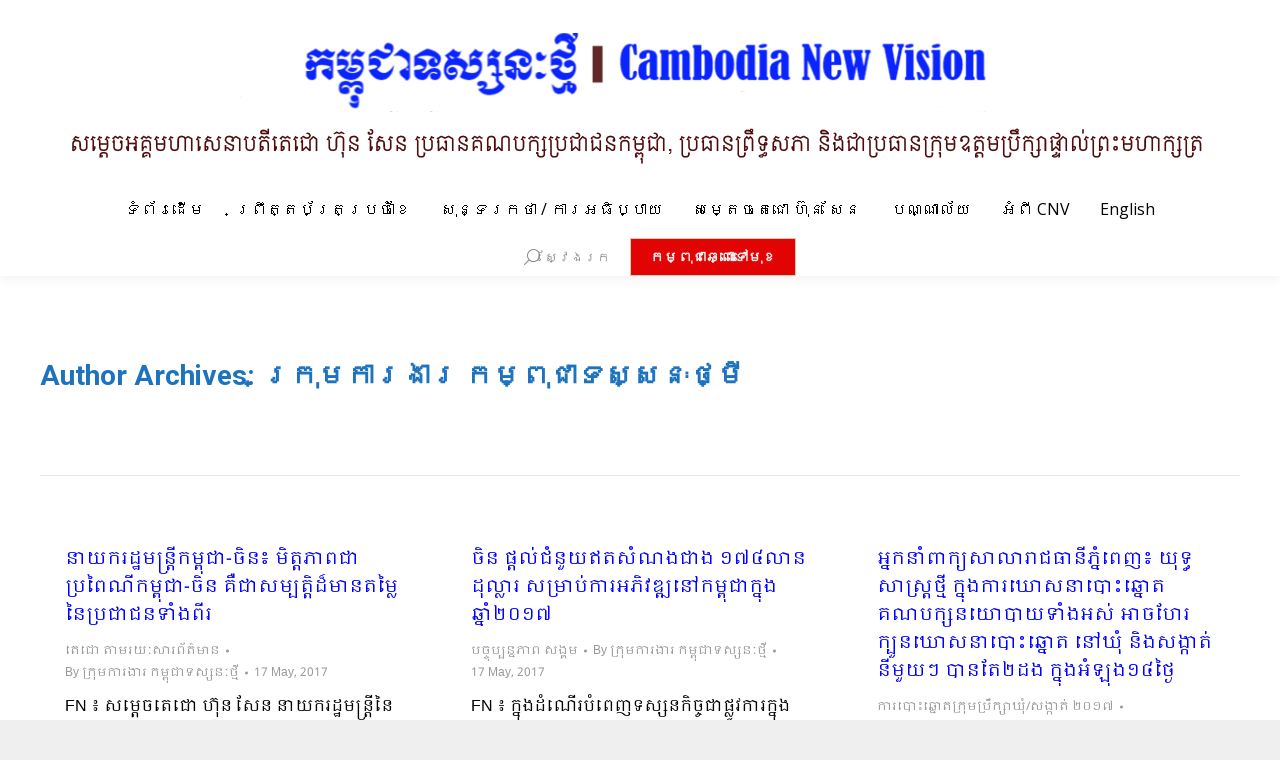

--- FILE ---
content_type: text/html; charset=UTF-8
request_url: http://kh.cnv.org.kh/?paged=973&author=3
body_size: 201161
content:
<!DOCTYPE html>
<!--[if !(IE 6) | !(IE 7) | !(IE 8)  ]><!-->
<html lang="en-US" class="no-js">
<!--<![endif]-->
<head>
	<meta charset="UTF-8" />
		<meta name="viewport" content="width=device-width, initial-scale=1, maximum-scale=1, user-scalable=0">
		<meta name="theme-color" content="#e0caaf"/>	<link rel="profile" href="http://gmpg.org/xfn/11" />
	        <script type="text/javascript">
            if (/Android|webOS|iPhone|iPad|iPod|BlackBerry|IEMobile|Opera Mini/i.test(navigator.userAgent)) {
                var originalAddEventListener = EventTarget.prototype.addEventListener,
                    oldWidth = window.innerWidth;

                EventTarget.prototype.addEventListener = function (eventName, eventHandler, useCapture) {
                    if (eventName === "resize") {
                        originalAddEventListener.call(this, eventName, function (event) {
                            if (oldWidth === window.innerWidth) {
                                return;
                            }
                            else if (oldWidth !== window.innerWidth) {
                                oldWidth = window.innerWidth;
                            }
                            if (eventHandler.handleEvent) {
                                eventHandler.handleEvent.call(this, event);
                            }
                            else {
                                eventHandler.call(this, event);
                            };
                        }, useCapture);
                    }
                    else {
                        originalAddEventListener.call(this, eventName, eventHandler, useCapture);
                    };
                };
            };
        </script>
		<meta name='robots' content='index, follow, max-image-preview:large, max-snippet:-1, max-video-preview:-1' />

	<!-- This site is optimized with the Yoast SEO plugin v19.7.2 - https://yoast.com/wordpress/plugins/seo/ -->
	<title>ក្រុមការងារ កម្ពុជាទស្សនៈថ្មី, Author at កម្ពុជាទស្សនៈថ្មី​ | Page 973 of 1266</title>
	<link rel="canonical" href="http://kh.cnv.org.kh/?author=3&page=973" />
	<link rel="prev" href="http://kh.cnv.org.kh/?author=3&page=972" />
	<link rel="next" href="http://kh.cnv.org.kh/?author=3&page=974" />
	<meta property="og:locale" content="en_US" />
	<meta property="og:type" content="profile" />
	<meta property="og:title" content="ក្រុមការងារ កម្ពុជាទស្សនៈថ្មី, Author at កម្ពុជាទស្សនៈថ្មី​ | Page 973 of 1266" />
	<meta property="og:url" content="http://kh.cnv.org.kh/?author=3" />
	<meta property="og:site_name" content="កម្ពុជាទស្សនៈថ្មី​" />
	<meta property="og:image" content="https://1.gravatar.com/avatar/769f467b88aef7520cb09eb9c8c3bcc5?s=500&d=mm&r=g" />
	<meta name="twitter:card" content="summary" />
	<script type="application/ld+json" class="yoast-schema-graph">{"@context":"https://schema.org","@graph":[{"@type":"ProfilePage","@id":"http://kh.cnv.org.kh/?author=3","url":"http://kh.cnv.org.kh/?author=3&page=973","name":"ក្រុមការងារ កម្ពុជាទស្សនៈថ្មី, Author at កម្ពុជាទស្សនៈថ្មី​ | Page 973 of 1266","isPartOf":{"@id":"http://kh.cnv.org.kh/#website"},"breadcrumb":{"@id":"http://kh.cnv.org.kh/?author=3&page=973#breadcrumb"},"inLanguage":"en-US","potentialAction":[{"@type":"ReadAction","target":["http://kh.cnv.org.kh/?author=3&page=973"]}]},{"@type":"BreadcrumbList","@id":"http://kh.cnv.org.kh/?author=3&page=973#breadcrumb","itemListElement":[{"@type":"ListItem","position":1,"name":"Home","item":"http://kh.cnv.org.kh/"},{"@type":"ListItem","position":2,"name":"Archives for ក្រុមការងារ កម្ពុជាទស្សនៈថ្មី"}]},{"@type":"WebSite","@id":"http://kh.cnv.org.kh/#website","url":"http://kh.cnv.org.kh/","name":"កម្ពុជាទស្សនៈថ្មី​","description":"ក.ទ.ថ.","potentialAction":[{"@type":"SearchAction","target":{"@type":"EntryPoint","urlTemplate":"http://kh.cnv.org.kh/?s={search_term_string}"},"query-input":"required name=search_term_string"}],"inLanguage":"en-US"},{"@type":"Person","@id":"http://kh.cnv.org.kh/#/schema/person/bef15e7ac0d620a2ff3f4e09c67d5d1f","name":"ក្រុមការងារ កម្ពុជាទស្សនៈថ្មី","sameAs":["http://xelogic.net"],"mainEntityOfPage":{"@id":"http://kh.cnv.org.kh/?author=3"}}]}</script>
	<!-- / Yoast SEO plugin. -->


<link rel='dns-prefetch' href='//maps.googleapis.com' />
<link rel='dns-prefetch' href='//fonts.googleapis.com' />
<link rel='dns-prefetch' href='//s.w.org' />
<link rel="alternate" type="application/rss+xml" title="កម្ពុជាទស្សនៈថ្មី​ &raquo; Feed" href="http://kh.cnv.org.kh/?feed=rss2" />
<link rel="alternate" type="application/rss+xml" title="កម្ពុជាទស្សនៈថ្មី​ &raquo; Comments Feed" href="http://kh.cnv.org.kh/?feed=comments-rss2" />
<link rel="alternate" type="application/rss+xml" title="កម្ពុជាទស្សនៈថ្មី​ &raquo; Posts by ក្រុមការងារ កម្ពុជាទស្សនៈថ្មី Feed" href="http://kh.cnv.org.kh/?feed=rss2&#038;author=3" />
<script type="text/javascript">
window._wpemojiSettings = {"baseUrl":"https:\/\/s.w.org\/images\/core\/emoji\/14.0.0\/72x72\/","ext":".png","svgUrl":"https:\/\/s.w.org\/images\/core\/emoji\/14.0.0\/svg\/","svgExt":".svg","source":{"concatemoji":"http:\/\/kh.cnv.org.kh\/wp-includes\/js\/wp-emoji-release.min.js?ver=6.0.11"}};
/*! This file is auto-generated */
!function(e,a,t){var n,r,o,i=a.createElement("canvas"),p=i.getContext&&i.getContext("2d");function s(e,t){var a=String.fromCharCode,e=(p.clearRect(0,0,i.width,i.height),p.fillText(a.apply(this,e),0,0),i.toDataURL());return p.clearRect(0,0,i.width,i.height),p.fillText(a.apply(this,t),0,0),e===i.toDataURL()}function c(e){var t=a.createElement("script");t.src=e,t.defer=t.type="text/javascript",a.getElementsByTagName("head")[0].appendChild(t)}for(o=Array("flag","emoji"),t.supports={everything:!0,everythingExceptFlag:!0},r=0;r<o.length;r++)t.supports[o[r]]=function(e){if(!p||!p.fillText)return!1;switch(p.textBaseline="top",p.font="600 32px Arial",e){case"flag":return s([127987,65039,8205,9895,65039],[127987,65039,8203,9895,65039])?!1:!s([55356,56826,55356,56819],[55356,56826,8203,55356,56819])&&!s([55356,57332,56128,56423,56128,56418,56128,56421,56128,56430,56128,56423,56128,56447],[55356,57332,8203,56128,56423,8203,56128,56418,8203,56128,56421,8203,56128,56430,8203,56128,56423,8203,56128,56447]);case"emoji":return!s([129777,127995,8205,129778,127999],[129777,127995,8203,129778,127999])}return!1}(o[r]),t.supports.everything=t.supports.everything&&t.supports[o[r]],"flag"!==o[r]&&(t.supports.everythingExceptFlag=t.supports.everythingExceptFlag&&t.supports[o[r]]);t.supports.everythingExceptFlag=t.supports.everythingExceptFlag&&!t.supports.flag,t.DOMReady=!1,t.readyCallback=function(){t.DOMReady=!0},t.supports.everything||(n=function(){t.readyCallback()},a.addEventListener?(a.addEventListener("DOMContentLoaded",n,!1),e.addEventListener("load",n,!1)):(e.attachEvent("onload",n),a.attachEvent("onreadystatechange",function(){"complete"===a.readyState&&t.readyCallback()})),(e=t.source||{}).concatemoji?c(e.concatemoji):e.wpemoji&&e.twemoji&&(c(e.twemoji),c(e.wpemoji)))}(window,document,window._wpemojiSettings);
</script>
<style type="text/css">
img.wp-smiley,
img.emoji {
	display: inline !important;
	border: none !important;
	box-shadow: none !important;
	height: 1em !important;
	width: 1em !important;
	margin: 0 0.07em !important;
	vertical-align: -0.1em !important;
	background: none !important;
	padding: 0 !important;
}
</style>
	<link rel='stylesheet' id='layerslider-css'  href='http://kh.cnv.org.kh/wp-content/plugins/LayerSlider/static/layerslider/css/layerslider.css?ver=6.8.4' type='text/css' media='all' />
<link rel='stylesheet' id='ls-google-fonts-css'  href='http://fonts.googleapis.com/css?family=Lato:100,300,regular,700,900%7COpen+Sans:300%7CIndie+Flower:regular%7COswald:300,regular,700&#038;subset=latin%2Clatin-ext' type='text/css' media='all' />
<link rel='stylesheet' id='wp-block-library-css'  href='http://kh.cnv.org.kh/wp-includes/css/dist/block-library/style.min.css?ver=6.0.11' type='text/css' media='all' />
<style id='wp-block-library-theme-inline-css' type='text/css'>
.wp-block-audio figcaption{color:#555;font-size:13px;text-align:center}.is-dark-theme .wp-block-audio figcaption{color:hsla(0,0%,100%,.65)}.wp-block-code{border:1px solid #ccc;border-radius:4px;font-family:Menlo,Consolas,monaco,monospace;padding:.8em 1em}.wp-block-embed figcaption{color:#555;font-size:13px;text-align:center}.is-dark-theme .wp-block-embed figcaption{color:hsla(0,0%,100%,.65)}.blocks-gallery-caption{color:#555;font-size:13px;text-align:center}.is-dark-theme .blocks-gallery-caption{color:hsla(0,0%,100%,.65)}.wp-block-image figcaption{color:#555;font-size:13px;text-align:center}.is-dark-theme .wp-block-image figcaption{color:hsla(0,0%,100%,.65)}.wp-block-pullquote{border-top:4px solid;border-bottom:4px solid;margin-bottom:1.75em;color:currentColor}.wp-block-pullquote__citation,.wp-block-pullquote cite,.wp-block-pullquote footer{color:currentColor;text-transform:uppercase;font-size:.8125em;font-style:normal}.wp-block-quote{border-left:.25em solid;margin:0 0 1.75em;padding-left:1em}.wp-block-quote cite,.wp-block-quote footer{color:currentColor;font-size:.8125em;position:relative;font-style:normal}.wp-block-quote.has-text-align-right{border-left:none;border-right:.25em solid;padding-left:0;padding-right:1em}.wp-block-quote.has-text-align-center{border:none;padding-left:0}.wp-block-quote.is-large,.wp-block-quote.is-style-large,.wp-block-quote.is-style-plain{border:none}.wp-block-search .wp-block-search__label{font-weight:700}:where(.wp-block-group.has-background){padding:1.25em 2.375em}.wp-block-separator.has-css-opacity{opacity:.4}.wp-block-separator{border:none;border-bottom:2px solid;margin-left:auto;margin-right:auto}.wp-block-separator.has-alpha-channel-opacity{opacity:1}.wp-block-separator:not(.is-style-wide):not(.is-style-dots){width:100px}.wp-block-separator.has-background:not(.is-style-dots){border-bottom:none;height:1px}.wp-block-separator.has-background:not(.is-style-wide):not(.is-style-dots){height:2px}.wp-block-table thead{border-bottom:3px solid}.wp-block-table tfoot{border-top:3px solid}.wp-block-table td,.wp-block-table th{padding:.5em;border:1px solid;word-break:normal}.wp-block-table figcaption{color:#555;font-size:13px;text-align:center}.is-dark-theme .wp-block-table figcaption{color:hsla(0,0%,100%,.65)}.wp-block-video figcaption{color:#555;font-size:13px;text-align:center}.is-dark-theme .wp-block-video figcaption{color:hsla(0,0%,100%,.65)}.wp-block-template-part.has-background{padding:1.25em 2.375em;margin-top:0;margin-bottom:0}
</style>
<style id='global-styles-inline-css' type='text/css'>
body{--wp--preset--color--black: #000000;--wp--preset--color--cyan-bluish-gray: #abb8c3;--wp--preset--color--white: #FFF;--wp--preset--color--pale-pink: #f78da7;--wp--preset--color--vivid-red: #cf2e2e;--wp--preset--color--luminous-vivid-orange: #ff6900;--wp--preset--color--luminous-vivid-amber: #fcb900;--wp--preset--color--light-green-cyan: #7bdcb5;--wp--preset--color--vivid-green-cyan: #00d084;--wp--preset--color--pale-cyan-blue: #8ed1fc;--wp--preset--color--vivid-cyan-blue: #0693e3;--wp--preset--color--vivid-purple: #9b51e0;--wp--preset--color--accent: #e0caaf;--wp--preset--color--dark-gray: #111;--wp--preset--color--light-gray: #767676;--wp--preset--gradient--vivid-cyan-blue-to-vivid-purple: linear-gradient(135deg,rgba(6,147,227,1) 0%,rgb(155,81,224) 100%);--wp--preset--gradient--light-green-cyan-to-vivid-green-cyan: linear-gradient(135deg,rgb(122,220,180) 0%,rgb(0,208,130) 100%);--wp--preset--gradient--luminous-vivid-amber-to-luminous-vivid-orange: linear-gradient(135deg,rgba(252,185,0,1) 0%,rgba(255,105,0,1) 100%);--wp--preset--gradient--luminous-vivid-orange-to-vivid-red: linear-gradient(135deg,rgba(255,105,0,1) 0%,rgb(207,46,46) 100%);--wp--preset--gradient--very-light-gray-to-cyan-bluish-gray: linear-gradient(135deg,rgb(238,238,238) 0%,rgb(169,184,195) 100%);--wp--preset--gradient--cool-to-warm-spectrum: linear-gradient(135deg,rgb(74,234,220) 0%,rgb(151,120,209) 20%,rgb(207,42,186) 40%,rgb(238,44,130) 60%,rgb(251,105,98) 80%,rgb(254,248,76) 100%);--wp--preset--gradient--blush-light-purple: linear-gradient(135deg,rgb(255,206,236) 0%,rgb(152,150,240) 100%);--wp--preset--gradient--blush-bordeaux: linear-gradient(135deg,rgb(254,205,165) 0%,rgb(254,45,45) 50%,rgb(107,0,62) 100%);--wp--preset--gradient--luminous-dusk: linear-gradient(135deg,rgb(255,203,112) 0%,rgb(199,81,192) 50%,rgb(65,88,208) 100%);--wp--preset--gradient--pale-ocean: linear-gradient(135deg,rgb(255,245,203) 0%,rgb(182,227,212) 50%,rgb(51,167,181) 100%);--wp--preset--gradient--electric-grass: linear-gradient(135deg,rgb(202,248,128) 0%,rgb(113,206,126) 100%);--wp--preset--gradient--midnight: linear-gradient(135deg,rgb(2,3,129) 0%,rgb(40,116,252) 100%);--wp--preset--duotone--dark-grayscale: url('#wp-duotone-dark-grayscale');--wp--preset--duotone--grayscale: url('#wp-duotone-grayscale');--wp--preset--duotone--purple-yellow: url('#wp-duotone-purple-yellow');--wp--preset--duotone--blue-red: url('#wp-duotone-blue-red');--wp--preset--duotone--midnight: url('#wp-duotone-midnight');--wp--preset--duotone--magenta-yellow: url('#wp-duotone-magenta-yellow');--wp--preset--duotone--purple-green: url('#wp-duotone-purple-green');--wp--preset--duotone--blue-orange: url('#wp-duotone-blue-orange');--wp--preset--font-size--small: 13px;--wp--preset--font-size--medium: 20px;--wp--preset--font-size--large: 36px;--wp--preset--font-size--x-large: 42px;}.has-black-color{color: var(--wp--preset--color--black) !important;}.has-cyan-bluish-gray-color{color: var(--wp--preset--color--cyan-bluish-gray) !important;}.has-white-color{color: var(--wp--preset--color--white) !important;}.has-pale-pink-color{color: var(--wp--preset--color--pale-pink) !important;}.has-vivid-red-color{color: var(--wp--preset--color--vivid-red) !important;}.has-luminous-vivid-orange-color{color: var(--wp--preset--color--luminous-vivid-orange) !important;}.has-luminous-vivid-amber-color{color: var(--wp--preset--color--luminous-vivid-amber) !important;}.has-light-green-cyan-color{color: var(--wp--preset--color--light-green-cyan) !important;}.has-vivid-green-cyan-color{color: var(--wp--preset--color--vivid-green-cyan) !important;}.has-pale-cyan-blue-color{color: var(--wp--preset--color--pale-cyan-blue) !important;}.has-vivid-cyan-blue-color{color: var(--wp--preset--color--vivid-cyan-blue) !important;}.has-vivid-purple-color{color: var(--wp--preset--color--vivid-purple) !important;}.has-black-background-color{background-color: var(--wp--preset--color--black) !important;}.has-cyan-bluish-gray-background-color{background-color: var(--wp--preset--color--cyan-bluish-gray) !important;}.has-white-background-color{background-color: var(--wp--preset--color--white) !important;}.has-pale-pink-background-color{background-color: var(--wp--preset--color--pale-pink) !important;}.has-vivid-red-background-color{background-color: var(--wp--preset--color--vivid-red) !important;}.has-luminous-vivid-orange-background-color{background-color: var(--wp--preset--color--luminous-vivid-orange) !important;}.has-luminous-vivid-amber-background-color{background-color: var(--wp--preset--color--luminous-vivid-amber) !important;}.has-light-green-cyan-background-color{background-color: var(--wp--preset--color--light-green-cyan) !important;}.has-vivid-green-cyan-background-color{background-color: var(--wp--preset--color--vivid-green-cyan) !important;}.has-pale-cyan-blue-background-color{background-color: var(--wp--preset--color--pale-cyan-blue) !important;}.has-vivid-cyan-blue-background-color{background-color: var(--wp--preset--color--vivid-cyan-blue) !important;}.has-vivid-purple-background-color{background-color: var(--wp--preset--color--vivid-purple) !important;}.has-black-border-color{border-color: var(--wp--preset--color--black) !important;}.has-cyan-bluish-gray-border-color{border-color: var(--wp--preset--color--cyan-bluish-gray) !important;}.has-white-border-color{border-color: var(--wp--preset--color--white) !important;}.has-pale-pink-border-color{border-color: var(--wp--preset--color--pale-pink) !important;}.has-vivid-red-border-color{border-color: var(--wp--preset--color--vivid-red) !important;}.has-luminous-vivid-orange-border-color{border-color: var(--wp--preset--color--luminous-vivid-orange) !important;}.has-luminous-vivid-amber-border-color{border-color: var(--wp--preset--color--luminous-vivid-amber) !important;}.has-light-green-cyan-border-color{border-color: var(--wp--preset--color--light-green-cyan) !important;}.has-vivid-green-cyan-border-color{border-color: var(--wp--preset--color--vivid-green-cyan) !important;}.has-pale-cyan-blue-border-color{border-color: var(--wp--preset--color--pale-cyan-blue) !important;}.has-vivid-cyan-blue-border-color{border-color: var(--wp--preset--color--vivid-cyan-blue) !important;}.has-vivid-purple-border-color{border-color: var(--wp--preset--color--vivid-purple) !important;}.has-vivid-cyan-blue-to-vivid-purple-gradient-background{background: var(--wp--preset--gradient--vivid-cyan-blue-to-vivid-purple) !important;}.has-light-green-cyan-to-vivid-green-cyan-gradient-background{background: var(--wp--preset--gradient--light-green-cyan-to-vivid-green-cyan) !important;}.has-luminous-vivid-amber-to-luminous-vivid-orange-gradient-background{background: var(--wp--preset--gradient--luminous-vivid-amber-to-luminous-vivid-orange) !important;}.has-luminous-vivid-orange-to-vivid-red-gradient-background{background: var(--wp--preset--gradient--luminous-vivid-orange-to-vivid-red) !important;}.has-very-light-gray-to-cyan-bluish-gray-gradient-background{background: var(--wp--preset--gradient--very-light-gray-to-cyan-bluish-gray) !important;}.has-cool-to-warm-spectrum-gradient-background{background: var(--wp--preset--gradient--cool-to-warm-spectrum) !important;}.has-blush-light-purple-gradient-background{background: var(--wp--preset--gradient--blush-light-purple) !important;}.has-blush-bordeaux-gradient-background{background: var(--wp--preset--gradient--blush-bordeaux) !important;}.has-luminous-dusk-gradient-background{background: var(--wp--preset--gradient--luminous-dusk) !important;}.has-pale-ocean-gradient-background{background: var(--wp--preset--gradient--pale-ocean) !important;}.has-electric-grass-gradient-background{background: var(--wp--preset--gradient--electric-grass) !important;}.has-midnight-gradient-background{background: var(--wp--preset--gradient--midnight) !important;}.has-small-font-size{font-size: var(--wp--preset--font-size--small) !important;}.has-medium-font-size{font-size: var(--wp--preset--font-size--medium) !important;}.has-large-font-size{font-size: var(--wp--preset--font-size--large) !important;}.has-x-large-font-size{font-size: var(--wp--preset--font-size--x-large) !important;}
</style>
<link rel='stylesheet' id='rs-plugin-settings-css'  href='http://kh.cnv.org.kh/wp-content/plugins/revslider/public/assets/css/settings.css?ver=5.4.8.3' type='text/css' media='all' />
<style id='rs-plugin-settings-inline-css' type='text/css'>
.tp-caption a{color:#ff7302;text-shadow:none;-webkit-transition:all 0.2s ease-out;-moz-transition:all 0.2s ease-out;-o-transition:all 0.2s ease-out;-ms-transition:all 0.2s ease-out}.tp-caption a:hover{color:#ffa902}
</style>
<link rel='stylesheet' id='the7-Defaults-css'  href='http://kh.cnv.org.kh/wp-content/uploads/smile_fonts/Defaults/Defaults.css?ver=6.0.11' type='text/css' media='all' />
<!--[if lt IE 9]>
<link rel='stylesheet' id='vc_lte_ie9-css'  href='http://kh.cnv.org.kh/wp-content/plugins/js_composer/assets/css/vc_lte_ie9.min.css?ver=6.0.5' type='text/css' media='screen' />
<![endif]-->
<link rel='stylesheet' id='dt-web-fonts-css'  href='//fonts.googleapis.com/css?family=Open+Sans%3A400%2C600%2C700%7CRoboto%3A400%2C600%2C700%7CKhmer%3A400%2C600%2C700&#038;ver=7.9.0.1' type='text/css' media='all' />
<link rel='stylesheet' id='dt-main-css'  href='http://kh.cnv.org.kh/wp-content/themes/the7/css/main.min.css?ver=7.9.0.1' type='text/css' media='all' />
<link rel='stylesheet' id='the7-font-css'  href='http://kh.cnv.org.kh/wp-content/themes/the7/fonts/icomoon-the7-font/icomoon-the7-font.min.css?ver=7.9.0.1' type='text/css' media='all' />
<link rel='stylesheet' id='dt-fontello-css'  href='http://kh.cnv.org.kh/wp-content/themes/the7/fonts/fontello/css/fontello.min.css?ver=7.9.0.1' type='text/css' media='all' />
<link rel='stylesheet' id='the7pt-static-css'  href='http://kh.cnv.org.kh/wp-content/plugins/dt-the7-core/assets/css/post-type.min.css?ver=7.9.0.1' type='text/css' media='all' />
<link rel='stylesheet' id='dt-custom-css'  href='http://kh.cnv.org.kh/wp-content/uploads/the7-css/custom.css?ver=9231365d2f39' type='text/css' media='all' />
<link rel='stylesheet' id='dt-media-css'  href='http://kh.cnv.org.kh/wp-content/uploads/the7-css/media.css?ver=9231365d2f39' type='text/css' media='all' />
<link rel='stylesheet' id='the7-mega-menu-css'  href='http://kh.cnv.org.kh/wp-content/uploads/the7-css/mega-menu.css?ver=9231365d2f39' type='text/css' media='all' />
<link rel='stylesheet' id='the7-elements-albums-portfolio-css'  href='http://kh.cnv.org.kh/wp-content/uploads/the7-css/the7-elements-albums-portfolio.css?ver=9231365d2f39' type='text/css' media='all' />
<link rel='stylesheet' id='the7-elements-css'  href='http://kh.cnv.org.kh/wp-content/uploads/the7-css/post-type-dynamic.css?ver=9231365d2f39' type='text/css' media='all' />
<link rel='stylesheet' id='style-css'  href='http://kh.cnv.org.kh/wp-content/themes/the7/style.css?ver=7.9.0.1' type='text/css' media='all' />
<link rel='stylesheet' id='ultimate-style-min-css'  href='http://kh.cnv.org.kh/wp-content/plugins/Ultimate_VC_Addons/assets/min-css/ultimate.min.css?ver=3.19.0' type='text/css' media='all' />
<link rel='stylesheet' id='ult-icons-css'  href='http://kh.cnv.org.kh/wp-content/plugins/Ultimate_VC_Addons/assets/css/icons.css?ver=3.19.0' type='text/css' media='all' />
<link rel='stylesheet' id='ultimate-vidcons-css'  href='http://kh.cnv.org.kh/wp-content/plugins/Ultimate_VC_Addons/assets/fonts/vidcons.css?ver=6.0.11' type='text/css' media='all' />
<script type='text/javascript' src='http://kh.cnv.org.kh/wp-includes/js/jquery/jquery.min.js?ver=3.6.0' id='jquery-core-js'></script>
<script type='text/javascript' src='http://kh.cnv.org.kh/wp-includes/js/jquery/jquery-migrate.min.js?ver=3.3.2' id='jquery-migrate-js'></script>
<script type='text/javascript' id='layerslider-greensock-js-extra'>
/* <![CDATA[ */
var LS_Meta = {"v":"6.8.4"};
/* ]]> */
</script>
<script type='text/javascript' src='http://kh.cnv.org.kh/wp-content/plugins/LayerSlider/static/layerslider/js/greensock.js?ver=1.19.0' id='layerslider-greensock-js'></script>
<script type='text/javascript' src='http://kh.cnv.org.kh/wp-content/plugins/LayerSlider/static/layerslider/js/layerslider.kreaturamedia.jquery.js?ver=6.8.4' id='layerslider-js'></script>
<script type='text/javascript' src='http://kh.cnv.org.kh/wp-content/plugins/LayerSlider/static/layerslider/js/layerslider.transitions.js?ver=6.8.4' id='layerslider-transitions-js'></script>
<script type='text/javascript' src='http://kh.cnv.org.kh/wp-content/plugins/revslider/public/assets/js/jquery.themepunch.tools.min.js?ver=5.4.8.3' id='tp-tools-js'></script>
<script type='text/javascript' src='http://kh.cnv.org.kh/wp-content/plugins/revslider/public/assets/js/jquery.themepunch.revolution.min.js?ver=5.4.8.3' id='revmin-js'></script>
<script type='text/javascript' id='dt-above-fold-js-extra'>
/* <![CDATA[ */
var dtLocal = {"themeUrl":"http:\/\/kh.cnv.org.kh\/wp-content\/themes\/the7","passText":"To view this protected post, enter the password below:","moreButtonText":{"loading":"Loading...","loadMore":"Load more"},"postID":"10773","ajaxurl":"http:\/\/kh.cnv.org.kh\/wp-admin\/admin-ajax.php","REST":{"baseUrl":"http:\/\/kh.cnv.org.kh\/index.php?rest_route=\/the7\/v1","endpoints":{"sendMail":"\/send-mail"}},"contactMessages":{"required":"One or more fields have an error. Please check and try again.","terms":"Please accept the privacy policy.","fillTheCaptchaError":"Please, fill the captcha."},"captchaSiteKey":"","ajaxNonce":"8a7a93c074","pageData":{"type":"archive","template":"archive","layout":"masonry"},"themeSettings":{"smoothScroll":"on","lazyLoading":false,"accentColor":{"mode":"solid","color":"#e0caaf"},"desktopHeader":{"height":180},"floatingHeader":{"showAfter":150,"showMenu":false,"height":100,"logo":{"showLogo":false,"html":"","url":"http:\/\/kh.cnv.org.kh\/"}},"topLine":{"floatingTopLine":{"logo":{"showLogo":false,"html":""}}},"mobileHeader":{"firstSwitchPoint":1050,"secondSwitchPoint":778,"firstSwitchPointHeight":80,"secondSwitchPointHeight":60},"stickyMobileHeaderFirstSwitch":{"logo":{"html":"<img class=\" preload-me\" src=\"http:\/\/kh.cnv.org.kh\/wp-content\/uploads\/2024\/04\/mobile_kh_CNV_Branding_230424_.png\" srcset=\"http:\/\/kh.cnv.org.kh\/wp-content\/uploads\/2024\/04\/mobile_kh_CNV_Branding_230424_.png 550w, http:\/\/kh.cnv.org.kh\/wp-content\/uploads\/2024\/04\/mobile_kh_CNV_Branding_230424_.png 550w\" width=\"550\" height=\"200\"   sizes=\"550px\" alt=\"\u1780\u1798\u17d2\u1796\u17bb\u1787\u17b6\u1791\u179f\u17d2\u179f\u1793\u17c8\u1790\u17d2\u1798\u17b8\u200b\" \/>"}},"stickyMobileHeaderSecondSwitch":{"logo":{"html":"<img class=\" preload-me\" src=\"http:\/\/kh.cnv.org.kh\/wp-content\/uploads\/2024\/04\/mobile_kh_CNV_Branding_230424_.png\" srcset=\"http:\/\/kh.cnv.org.kh\/wp-content\/uploads\/2024\/04\/mobile_kh_CNV_Branding_230424_.png 550w, http:\/\/kh.cnv.org.kh\/wp-content\/uploads\/2024\/04\/mobile_kh_CNV_Branding_230424_.png 550w\" width=\"550\" height=\"200\"   sizes=\"550px\" alt=\"\u1780\u1798\u17d2\u1796\u17bb\u1787\u17b6\u1791\u179f\u17d2\u179f\u1793\u17c8\u1790\u17d2\u1798\u17b8\u200b\" \/>"}},"content":{"textColor":"#000000","headerColor":"#0000ff"},"sidebar":{"switchPoint":970},"boxedWidth":"1200px","stripes":{"stripe1":{"textColor":"#8d9095","headerColor":"#373a41"},"stripe2":{"textColor":"#8d9095","headerColor":"#373a41"},"stripe3":{"textColor":"#6e7a91","headerColor":"#292941"}}},"VCMobileScreenWidth":"768"};
var dtShare = {"shareButtonText":{"facebook":"Share on Facebook","twitter":"Tweet","pinterest":"Pin it","linkedin":"Share on Linkedin","whatsapp":"Share on Whatsapp"},"overlayOpacity":"85"};
/* ]]> */
</script>
<script type='text/javascript' src='http://kh.cnv.org.kh/wp-content/themes/the7/js/above-the-fold.min.js?ver=7.9.0.1' id='dt-above-fold-js'></script>
<script type='text/javascript' src='http://kh.cnv.org.kh/wp-content/plugins/Ultimate_VC_Addons/assets/min-js/modernizr-custom.min.js?ver=3.19.0' id='ultimate-modernizr-js'></script>
<script type='text/javascript' src='http://kh.cnv.org.kh/wp-content/plugins/Ultimate_VC_Addons/assets/min-js/jquery-ui.min.js?ver=3.19.0' id='jquery_ui-js'></script>
<script type='text/javascript' src='https://maps.googleapis.com/maps/api/js' id='googleapis-js'></script>
<script type='text/javascript' src='http://kh.cnv.org.kh/wp-includes/js/jquery/ui/core.min.js?ver=1.13.1' id='jquery-ui-core-js'></script>
<script type='text/javascript' src='http://kh.cnv.org.kh/wp-includes/js/jquery/ui/mouse.min.js?ver=1.13.1' id='jquery-ui-mouse-js'></script>
<script type='text/javascript' src='http://kh.cnv.org.kh/wp-includes/js/jquery/ui/slider.min.js?ver=1.13.1' id='jquery-ui-slider-js'></script>
<script type='text/javascript' src='http://kh.cnv.org.kh/wp-content/plugins/Ultimate_VC_Addons/assets/min-js/jquery-ui-labeledslider.min.js?ver=3.19.0' id='ult_range_tick-js'></script>
<script type='text/javascript' src='http://kh.cnv.org.kh/wp-content/plugins/Ultimate_VC_Addons/assets/min-js/ultimate.min.js?ver=3.19.0' id='ultimate-script-js'></script>
<script type='text/javascript' src='http://kh.cnv.org.kh/wp-content/plugins/Ultimate_VC_Addons/assets/min-js/modal-all.min.js?ver=3.19.0' id='ultimate-modal-all-js'></script>
<script type='text/javascript' src='http://kh.cnv.org.kh/wp-content/plugins/Ultimate_VC_Addons/assets/min-js/jparallax.min.js?ver=6.0.11' id='jquery.shake-js'></script>
<script type='text/javascript' src='http://kh.cnv.org.kh/wp-content/plugins/Ultimate_VC_Addons/assets/min-js/vhparallax.min.js?ver=6.0.11' id='jquery.vhparallax-js'></script>
<script type='text/javascript' src='http://kh.cnv.org.kh/wp-content/plugins/Ultimate_VC_Addons/assets/min-js/ultimate_bg.min.js?ver=6.0.11' id='ultimate-row-bg-js'></script>
<script type='text/javascript' src='http://kh.cnv.org.kh/wp-content/plugins/Ultimate_VC_Addons/assets/min-js/mb-YTPlayer.min.js?ver=6.0.11' id='jquery.ytplayer-js'></script>
<meta name="generator" content="Powered by LayerSlider 6.8.4 - Multi-Purpose, Responsive, Parallax, Mobile-Friendly Slider Plugin for WordPress." />
<!-- LayerSlider updates and docs at: https://layerslider.kreaturamedia.com -->
<link rel="https://api.w.org/" href="http://kh.cnv.org.kh/index.php?rest_route=/" /><link rel="alternate" type="application/json" href="http://kh.cnv.org.kh/index.php?rest_route=/wp/v2/users/3" /><link rel="EditURI" type="application/rsd+xml" title="RSD" href="http://kh.cnv.org.kh/xmlrpc.php?rsd" />
<link rel="wlwmanifest" type="application/wlwmanifest+xml" href="http://kh.cnv.org.kh/wp-includes/wlwmanifest.xml" /> 
<meta name="generator" content="WordPress 6.0.11" />
<link type="text/css" rel="stylesheet" href="http://kh.cnv.org.kh/wp-content/plugins/posts-for-page/pfp.css" />
        <script type="text/javascript">
            var belaAjaxUrl="/wp-admin/admin-ajax.php";
            var belaAjaxAction = "bela_ajax";
        </script><link rel="stylesheet" href="http://kh.cnv.org.kh/wp-content/plugins/better-extended-live-archive/css/bela-default.css?ver=20140509" type="text/css" medir="screen" /><meta name="generator" content="Powered by WPBakery Page Builder - drag and drop page builder for WordPress."/>
<meta name="generator" content="Powered by Slider Revolution 5.4.8.3 - responsive, Mobile-Friendly Slider Plugin for WordPress with comfortable drag and drop interface." />
<link rel="icon" href="http://kh.cnv.org.kh/wp-content/uploads/2016/01/12575906_576566022497731_1094090190_n.jpg" type="image/jpeg" sizes="16x16"/><link rel="icon" href="http://kh.cnv.org.kh/wp-content/uploads/2016/01/12575906_576566022497731_1094090190_n.jpg" type="image/jpeg" sizes="32x32"/><link rel="apple-touch-icon" href="http://kh.cnv.org.kh/wp-content/uploads/2024/04/mobile_kh_CNV_Branding_030424.png"><link rel="apple-touch-icon" sizes="76x76" href="http://kh.cnv.org.kh/wp-content/uploads/2024/04/mobile_kh_CNV_Branding_030424.png"><link rel="apple-touch-icon" sizes="120x120" href="http://kh.cnv.org.kh/wp-content/uploads/2024/04/mobile_kh_CNV_Branding_030424.png"><link rel="apple-touch-icon" sizes="152x152" href="http://kh.cnv.org.kh/wp-content/uploads/2024/04/mobile_kh_CNV_Branding_030424.png"><script type="text/javascript">function setREVStartSize(e){									
						try{ e.c=jQuery(e.c);var i=jQuery(window).width(),t=9999,r=0,n=0,l=0,f=0,s=0,h=0;
							if(e.responsiveLevels&&(jQuery.each(e.responsiveLevels,function(e,f){f>i&&(t=r=f,l=e),i>f&&f>r&&(r=f,n=e)}),t>r&&(l=n)),f=e.gridheight[l]||e.gridheight[0]||e.gridheight,s=e.gridwidth[l]||e.gridwidth[0]||e.gridwidth,h=i/s,h=h>1?1:h,f=Math.round(h*f),"fullscreen"==e.sliderLayout){var u=(e.c.width(),jQuery(window).height());if(void 0!=e.fullScreenOffsetContainer){var c=e.fullScreenOffsetContainer.split(",");if (c) jQuery.each(c,function(e,i){u=jQuery(i).length>0?u-jQuery(i).outerHeight(!0):u}),e.fullScreenOffset.split("%").length>1&&void 0!=e.fullScreenOffset&&e.fullScreenOffset.length>0?u-=jQuery(window).height()*parseInt(e.fullScreenOffset,0)/100:void 0!=e.fullScreenOffset&&e.fullScreenOffset.length>0&&(u-=parseInt(e.fullScreenOffset,0))}f=u}else void 0!=e.minHeight&&f<e.minHeight&&(f=e.minHeight);e.c.closest(".rev_slider_wrapper").css({height:f})					
						}catch(d){console.log("Failure at Presize of Slider:"+d)}						
					};</script>
<noscript><style> .wpb_animate_when_almost_visible { opacity: 1; }</style></noscript><script>
  (function(i,s,o,g,r,a,m){i['GoogleAnalyticsObject']=r;i[r]=i[r]||function(){
  (i[r].q=i[r].q||[]).push(arguments)},i[r].l=1*new Date();a=s.createElement(o),
  m=s.getElementsByTagName(o)[0];a.async=1;a.src=g;m.parentNode.insertBefore(a,m)
  })(window,document,'script','//www.google-analytics.com/analytics.js','ga');

  ga('create', 'UA-37807167-2', 'auto');
  ga('send', 'pageview');

</script></head>
<body class="archive paged author author-vannath author-3 wp-embed-responsive paged-973 author-paged-973 the7-core-ver-2.2.1 layout-masonry description-under-image dt-responsive-on srcset-enabled btn-flat custom-btn-color custom-btn-hover-color  top-header first-switch-logo-left first-switch-menu-right second-switch-logo-left second-switch-menu-right right-mobile-menu layzr-loading-on no-avatars popup-message-style the7-ver-7.9.0.1 wpb-js-composer js-comp-ver-6.0.5 vc_responsive elementor-default elementor-kit-21423">
<!-- The7 7.9.0.1 -->

<div id="page" >
	<a class="skip-link screen-reader-text" href="#content">Skip to content</a>

<div class="masthead classic-header center logo-center widgets full-height shadow-decoration small-mobile-menu-icon dt-parent-menu-clickable show-device-logo show-mobile-logo"  role="banner">

	<div class="top-bar line-content top-bar-empty top-bar-line-hide">
	<div class="top-bar-bg" ></div>
	<div class="mini-widgets left-widgets"></div><div class="mini-widgets right-widgets"></div></div>

	<header class="header-bar">

		<div class="branding">
	<div id="site-title" class="assistive-text">កម្ពុជាទស្សនៈថ្មី​</div>
	<div id="site-description" class="assistive-text">ក.ទ.ថ.</div>
	<a class="" href="http://kh.cnv.org.kh/"><img class=" preload-me" src="http://kh.cnv.org.kh/wp-content/uploads/2024/04/kh_CNV_Branding_230424.png" srcset="http://kh.cnv.org.kh/wp-content/uploads/2024/04/kh_CNV_Branding_230424.png 1200w, http://kh.cnv.org.kh/wp-content/uploads/2024/04/kh_CNV_Branding_230424.png 1200w" width="1200" height="180"   sizes="1200px" alt="កម្ពុជាទស្សនៈថ្មី​" /><img class="mobile-logo preload-me" src="http://kh.cnv.org.kh/wp-content/uploads/2024/04/mobile_kh_CNV_Branding_230424_.png" srcset="http://kh.cnv.org.kh/wp-content/uploads/2024/04/mobile_kh_CNV_Branding_230424_.png 550w, http://kh.cnv.org.kh/wp-content/uploads/2024/04/mobile_kh_CNV_Branding_230424_.png 550w" width="550" height="200"   sizes="550px" alt="កម្ពុជាទស្សនៈថ្មី​" /></a><div class="mini-widgets"></div><div class="mini-widgets"></div></div>

		<nav class="navigation">

			<ul id="primary-menu" class="main-nav underline-decoration l-to-r-line outside-item-remove-margin" role="navigation"><li class="menu-item menu-item-type-custom menu-item-object-custom menu-item-home menu-item-5976 first"><a href='http://kh.cnv.org.kh' data-level='1'><span class="menu-item-text"><span class="menu-text">ទំព័រដើម</span></span></a></li> <li class="menu-item menu-item-type-custom menu-item-object-custom menu-item-5977"><a href='http://en.cnv.org.kh/?page_id=9' data-level='1'><span class="menu-item-text"><span class="menu-text">ព្រឹត្តប័ត្រប្រចាំខែ</span></span></a></li> <li class="menu-item menu-item-type-custom menu-item-object-custom menu-item-5978"><a href='http://kh.cnv.org.kh/?p=97' data-level='1'><span class="menu-item-text"><span class="menu-text">សុន្ទរកថា / ការអធិប្បាយ</span></span></a></li> <li class="menu-item menu-item-type-custom menu-item-object-custom menu-item-has-children menu-item-5979 has-children"><a href='http://kh.cnv.org.kh/?p=38' data-level='1'><span class="menu-item-text"><span class="menu-text">សម្តេចតេជោ ហ៊ុន សែន</span></span></a><ul class="sub-nav hover-style-bg"><li class="menu-item menu-item-type-custom menu-item-object-custom menu-item-6090 first"><a href='http://kh.cnv.org.kh/?p=38' data-level='2'><span class="menu-item-text"><span class="menu-text">ជីវប្រវត្តិសង្ខេប</span></span></a></li> <li class="menu-item menu-item-type-custom menu-item-object-custom menu-item-5985"><a href='http://kh.cnv.org.kh/?p=148' data-level='2'><span class="menu-item-text"><span class="menu-text">សម្តេច​កិតិ្តព្រឹទ្ធ​បណ្ឌិត ប៊ុន រានី ហ៊ុន សែន</span></span></a></li> <li class="menu-item menu-item-type-custom menu-item-object-custom menu-item-5986"><a href='http://kh.cnv.org.kh/?p=6003' data-level='2'><span class="menu-item-text"><span class="menu-text">អគារសិក្សា</span></span></a></li> <li class="menu-item menu-item-type-custom menu-item-object-custom menu-item-5987"><a href='http://kh.cnv.org.kh/?p=127' data-level='2'><span class="menu-item-text"><span class="menu-text">ស្ថានីយ៍បូមទឹក</span></span></a></li> <li class="menu-item menu-item-type-custom menu-item-object-custom menu-item-5988"><a href='http://kh.cnv.org.kh/?p=129' data-level='2'><span class="menu-item-text"><span class="menu-text">កំណត់ត្រាកីឡា</span></span></a></li> </ul></li> <li class="menu-item menu-item-type-custom menu-item-object-custom menu-item-has-children menu-item-5980 has-children"><a href='#' data-level='1'><span class="menu-item-text"><span class="menu-text">បណ្ណាល័យ</span></span></a><ul class="sub-nav hover-style-bg"><li class="menu-item menu-item-type-custom menu-item-object-custom menu-item-5992 first"><a href='http://kh.cnv.org.kh/?p=3755' data-level='2'><span class="menu-item-text"><span class="menu-text">សារពត៌មាន</span></span></a></li> <li class="menu-item menu-item-type-custom menu-item-object-custom menu-item-5994"><a href='http://kh.cnv.org.kh/?p=48' data-level='2'><span class="menu-item-text"><span class="menu-text">ព្រឹត្តប័ត្រ CNV</span></span></a></li> <li class="menu-item menu-item-type-custom menu-item-object-custom menu-item-5995"><a href='http://kh.cnv.org.kh/?p=135' data-level='2'><span class="menu-item-text"><span class="menu-text">ការបោះពុម្ភផ្សាយ</span></span></a></li> <li class="menu-item menu-item-type-custom menu-item-object-custom menu-item-5993"><a href='http://kh.cnv.org.kh/?p=5048' data-level='2'><span class="menu-item-text"><span class="menu-text">ឯកសារ</span></span></a></li> <li class="menu-item menu-item-type-custom menu-item-object-custom menu-item-5989"><a href='http://kh.cnv.org.kh/?p=4868' data-level='2'><span class="menu-item-text"><span class="menu-text">រូបភាព</span></span></a></li> <li class="menu-item menu-item-type-custom menu-item-object-custom menu-item-5990"><a href='http://kh.cnv.org.kh/?p=4934' data-level='2'><span class="menu-item-text"><span class="menu-text">វីដេអូ</span></span></a></li> <li class="menu-item menu-item-type-custom menu-item-object-custom menu-item-5991"><a href='http://kh.cnv.org.kh/?p=45' data-level='2'><span class="menu-item-text"><span class="menu-text">តំណរភ្ជាប់ផ្សេងៗ</span></span></a></li> </ul></li> <li class="menu-item menu-item-type-custom menu-item-object-custom menu-item-5981"><a href='http://kh.cnv.org.kh/?p=57' data-level='1'><span class="menu-item-text"><span class="menu-text">អំពី CNV</span></span></a></li> <li class="menu-item menu-item-type-custom menu-item-object-custom menu-item-22782"><a href='http://en.cnv.org.kh' data-level='1'><span class="menu-item-text"><span class="menu-text">English</span></span></a></li> </ul>
			<div class="mini-widgets"><div class="mini-search show-on-desktop near-logo-first-switch in-menu-second-switch popup-search custom-icon"><form class="searchform mini-widget-searchform" role="search" method="get" action="http://kh.cnv.org.kh/">

	<label for="the7-micro-widget-search" class="screen-reader-text">Search:</label>
			<a href="#go" class="submit"><i class=" mw-icon the7-mw-icon-search"></i><span>ស្វែងរក</span></a>
		<div class="popup-search-wrap">
			<input type="text" id="the7-micro-widget-search" class="field searchform-s" name="s" value="" placeholder="បញ្ចូលអ្វីដែលអ្នកត្រូវការ …"/>

			<a href="#go" class="search-icon"><i class="the7-mw-icon-search"></i></a>
		</div>
			<input type="submit" class="assistive-text searchsubmit" value="Go!"/>
</form>
</div><a href="http://kh.cmf-cnv.org.kh/" class="microwidget-btn mini-button header-elements-button-1 show-on-desktop near-logo-first-switch in-menu-second-switch microwidget-btn-bg-on microwidget-btn-hover-bg-on disable-animation-bg border-on hover-border-on btn-icon-align-right" target="_blank"><span>កម្ពុជាឆ្ពោះទៅមុខ</span></a></div>
		</nav>

	</header>

</div>
<div class='dt-close-mobile-menu-icon'><span></span></div>
<div class='dt-mobile-header'>
	<ul id="mobile-menu" class="mobile-main-nav" role="navigation">
		<li class="menu-item menu-item-type-custom menu-item-object-custom menu-item-home menu-item-5976 first"><a href='http://kh.cnv.org.kh' data-level='1'><span class="menu-item-text"><span class="menu-text">ទំព័រដើម</span></span></a></li> <li class="menu-item menu-item-type-custom menu-item-object-custom menu-item-5977"><a href='http://en.cnv.org.kh/?page_id=9' data-level='1'><span class="menu-item-text"><span class="menu-text">ព្រឹត្តប័ត្រប្រចាំខែ</span></span></a></li> <li class="menu-item menu-item-type-custom menu-item-object-custom menu-item-5978"><a href='http://kh.cnv.org.kh/?p=97' data-level='1'><span class="menu-item-text"><span class="menu-text">សុន្ទរកថា / ការអធិប្បាយ</span></span></a></li> <li class="menu-item menu-item-type-custom menu-item-object-custom menu-item-has-children menu-item-5979 has-children"><a href='http://kh.cnv.org.kh/?p=38' data-level='1'><span class="menu-item-text"><span class="menu-text">សម្តេចតេជោ ហ៊ុន សែន</span></span></a><ul class="sub-nav hover-style-bg"><li class="menu-item menu-item-type-custom menu-item-object-custom menu-item-6090 first"><a href='http://kh.cnv.org.kh/?p=38' data-level='2'><span class="menu-item-text"><span class="menu-text">ជីវប្រវត្តិសង្ខេប</span></span></a></li> <li class="menu-item menu-item-type-custom menu-item-object-custom menu-item-5985"><a href='http://kh.cnv.org.kh/?p=148' data-level='2'><span class="menu-item-text"><span class="menu-text">សម្តេច​កិតិ្តព្រឹទ្ធ​បណ្ឌិត ប៊ុន រានី ហ៊ុន សែន</span></span></a></li> <li class="menu-item menu-item-type-custom menu-item-object-custom menu-item-5986"><a href='http://kh.cnv.org.kh/?p=6003' data-level='2'><span class="menu-item-text"><span class="menu-text">អគារសិក្សា</span></span></a></li> <li class="menu-item menu-item-type-custom menu-item-object-custom menu-item-5987"><a href='http://kh.cnv.org.kh/?p=127' data-level='2'><span class="menu-item-text"><span class="menu-text">ស្ថានីយ៍បូមទឹក</span></span></a></li> <li class="menu-item menu-item-type-custom menu-item-object-custom menu-item-5988"><a href='http://kh.cnv.org.kh/?p=129' data-level='2'><span class="menu-item-text"><span class="menu-text">កំណត់ត្រាកីឡា</span></span></a></li> </ul></li> <li class="menu-item menu-item-type-custom menu-item-object-custom menu-item-has-children menu-item-5980 has-children"><a href='#' data-level='1'><span class="menu-item-text"><span class="menu-text">បណ្ណាល័យ</span></span></a><ul class="sub-nav hover-style-bg"><li class="menu-item menu-item-type-custom menu-item-object-custom menu-item-5992 first"><a href='http://kh.cnv.org.kh/?p=3755' data-level='2'><span class="menu-item-text"><span class="menu-text">សារពត៌មាន</span></span></a></li> <li class="menu-item menu-item-type-custom menu-item-object-custom menu-item-5994"><a href='http://kh.cnv.org.kh/?p=48' data-level='2'><span class="menu-item-text"><span class="menu-text">ព្រឹត្តប័ត្រ CNV</span></span></a></li> <li class="menu-item menu-item-type-custom menu-item-object-custom menu-item-5995"><a href='http://kh.cnv.org.kh/?p=135' data-level='2'><span class="menu-item-text"><span class="menu-text">ការបោះពុម្ភផ្សាយ</span></span></a></li> <li class="menu-item menu-item-type-custom menu-item-object-custom menu-item-5993"><a href='http://kh.cnv.org.kh/?p=5048' data-level='2'><span class="menu-item-text"><span class="menu-text">ឯកសារ</span></span></a></li> <li class="menu-item menu-item-type-custom menu-item-object-custom menu-item-5989"><a href='http://kh.cnv.org.kh/?p=4868' data-level='2'><span class="menu-item-text"><span class="menu-text">រូបភាព</span></span></a></li> <li class="menu-item menu-item-type-custom menu-item-object-custom menu-item-5990"><a href='http://kh.cnv.org.kh/?p=4934' data-level='2'><span class="menu-item-text"><span class="menu-text">វីដេអូ</span></span></a></li> <li class="menu-item menu-item-type-custom menu-item-object-custom menu-item-5991"><a href='http://kh.cnv.org.kh/?p=45' data-level='2'><span class="menu-item-text"><span class="menu-text">តំណរភ្ជាប់ផ្សេងៗ</span></span></a></li> </ul></li> <li class="menu-item menu-item-type-custom menu-item-object-custom menu-item-5981"><a href='http://kh.cnv.org.kh/?p=57' data-level='1'><span class="menu-item-text"><span class="menu-text">អំពី CNV</span></span></a></li> <li class="menu-item menu-item-type-custom menu-item-object-custom menu-item-22782"><a href='http://en.cnv.org.kh' data-level='1'><span class="menu-item-text"><span class="menu-text">English</span></span></a></li> 	</ul>
	<div class='mobile-mini-widgets-in-menu'></div>
</div>

		<div class="page-title content-left breadcrumbs-off breadcrumbs-mobile-off page-title-responsive-enabled">
			<div class="wf-wrap">

				<div class="page-title-head hgroup"><h1 >Author Archives: <span class="vcard"><a class="url fn n" href="http://kh.cnv.org.kh/?author=3" title="ក្រុមការងារ កម្ពុជាទស្សនៈថ្មី" rel="me">ក្រុមការងារ កម្ពុជាទស្សនៈថ្មី</a></span></h1></div>			</div>
		</div>

		

<div id="main" class="sidebar-none sidebar-divider-vertical"  >

	
	<div class="main-gradient"></div>
	<div class="wf-wrap">
	<div class="wf-container-main">

	

	<!-- Content -->
	<div id="content" class="content" role="main">

		<div class="wf-container loading-effect-fade-in iso-container bg-under-post description-under-image content-align-left" data-padding="10px" data-cur-page="973" data-width="320px" data-columns="3">
<div class="wf-cell iso-item" data-post-id="10773" data-date="2017-05-17T07:16:00+07:00" data-name="នាយក​រដ្ឋមន្រ្តី​កម្ពុជា​-​ចិន៖ ​មិត្តភាព​ជា​ប្រពៃណី​កម្ពុជា​-​ចិន ​គឺជា​សម្បត្តិ​ដ៏​មានតម្លៃ​នៃ​ប្រជាជន​ទាំងពីរ​">
	<article class="post no-img post-10773 type-post status-publish format-standard hentry category-news category-1053 bg-on fullwidth-img description-off">

		
		<div class="blog-content wf-td">
			<h3 class="entry-title"><a href="http://kh.cnv.org.kh/?p=10773" title="នាយក​រដ្ឋមន្រ្តី​កម្ពុជា​-​ចិន៖ ​មិត្តភាព​ជា​ប្រពៃណី​កម្ពុជា​-​ចិន ​គឺជា​សម្បត្តិ​ដ៏​មានតម្លៃ​នៃ​ប្រជាជន​ទាំងពីរ​" rel="bookmark">នាយក​រដ្ឋមន្រ្តី​កម្ពុជា​-​ចិន៖ ​មិត្តភាព​ជា​ប្រពៃណី​កម្ពុជា​-​ចិន ​គឺជា​សម្បត្តិ​ដ៏​មានតម្លៃ​នៃ​ប្រជាជន​ទាំងពីរ​</a></h3>

			<div class="entry-meta"><span class="category-link"><a href="http://kh.cnv.org.kh/?cat=1053" rel="category">តេជោ តាមរយៈសារព័ត៌មាន</a></span><a class="author vcard" href="http://kh.cnv.org.kh/?author=3" title="View all posts by ក្រុមការងារ កម្ពុជាទស្សនៈថ្មី" rel="author">By <span class="fn">ក្រុមការងារ កម្ពុជាទស្សនៈថ្មី</span></a><a href="http://kh.cnv.org.kh/?m=20170517" title="7:16 am" class="data-link" rel="bookmark"><time class="entry-date updated" datetime="2017-05-17T07:16:00+07:00">17 May, 2017</time></a></div><p>FN ៖ ​សម្តេច​តេជោ ​ហ៊ុន ​សែន ​នាយក​រដ្ឋមន្រ្តី​នៃ​កម្ពុជា ​និង​លោក ​លី ​ខឺ​ឈាង ​នាយក​រដ្ឋមន្រ្តី​ចិន ​បាន​គូសបញ្ជាក់​ជាថ្មី​ម្តង​ទៀត​ពីសា​រៈសំ​ខាន់​នៃ​ទំនាក់ទំនង​ដ៏​យូរលង់​រវាង​ប្រទេស​ទាំងពីរ ​ដោយ​បាន​ចាត់ទុក​ទំនាក់ទំនង​នេះ ​គឺជា​សម្បត្តិ​ដ៏​មានតម្លៃ​នៃ​ប្រជាជន​ទាំងពីរ ​ដែល​ត្រូវ​យកចិត្ត​ទុកដាក់​ពង្រីក ​និង​ពង្រឹង​បន្ថែម​ទៀត​។ ​ ​ការ​គូសបញ្ជាក់​ពីសា​រៈសំ​ខាន់​នៃ​ទំនាក់ទំនង​កម្ពុជា ​និង​ចិន ​បាន​ធ្វើឡើង​ក្នុង​ជំនួប​ពិភាក្សា​ទ្វេភាគី​រវាង​សម្តេច​តេជោ ​ហ៊ុន ​សែន ​និង​លោក ​លី ​ខឺ​ឈាង ​នៅ​ថ្ងៃទី១៦ ​ខែឧសភា ​ឆ្នាំ២០១៧នេះ​។ ​បន្ទាប់ពី​បញ្ចប់​កិច្ចប្រជុំ​កំពូល​តុមូល​ខ្សែក្រវាត់ ​និង​ផ្លូវ​សម្រាប់​កិច្ច​សហប្រតិបត្តិ​ការអន្តរជាតិ​នៅ​ថ្ងៃម្សិលមិញ ​សម្តេច​តេជោ ​ហ៊ុន ​សែន ​នៅ​ថ្ងៃទី១៦ ​ខែឧសភា ​ឆ្នាំ២០១៧នេះ ​បាន​ដឹកនាំ​គណៈប្រតិភូ​បំពេញ​ទស្សនកិច្ច​ជា​ផ្លូវការ​នៅក្នុង​ប្រទេស​ចិន​។​ ដំណើរ​ទស្សនកិច្ច​ផ្លូវការ​របស់​សម្តេច​តេជោ ​ហ៊ុន ​សែន ​និង​គណៈប្រតិភូ​ត្រូវ​បាន​ទទួល​បាន​ទទួល​បដិសណ្ឋារ​កិច្ច ​និង​ស្វាគមន៍​យ៉ាង​កក់ក្តៅ ​និង​ស្និទ្ធស្នាល​ពី​មន្រ្តី​ជាន់ខ្ពស់​រដ្ឋាភិបាល​ចិន ​និង​នាយក​រដ្ឋមន្រ្តី​ចិន ​លោក ​លី ​ខឺ​ឈាង ​នៅ​មហា​វិមាន​ប្រជាជន​ចិន ​កណ្តាល​ទីក្រុង ​ប៉េកាំង ​ប្រទេស​ចិន​។​ ក្នុង​ជំនួប​ពិភាក្សា​ការងារ​រយៈពេល​ប្រមាណ ​៥០នាទី ​លោក ​លី ​ខឺ​ឈាង&hellip;</p>

		</div>

	</article>

</div>
<div class="wf-cell iso-item" data-post-id="10770" data-date="2017-05-17T03:46:16+07:00" data-name="ចិន ផ្តល់ជំនួយឥតសំណងជាង ១៧៤លានដុល្លារ សម្រាប់ការអភិវឌ្ឍនៅកម្ពុជាក្នុងឆ្នាំ២០១៧">
	<article class="post no-img post-10770 type-post status-publish format-standard hentry category-current-society category-1980 bg-on fullwidth-img description-off">

		
		<div class="blog-content wf-td">
			<h3 class="entry-title"><a href="http://kh.cnv.org.kh/?p=10770" title="ចិន ផ្តល់ជំនួយឥតសំណងជាង ១៧៤លានដុល្លារ សម្រាប់ការអភិវឌ្ឍនៅកម្ពុជាក្នុងឆ្នាំ២០១៧" rel="bookmark">ចិន ផ្តល់ជំនួយឥតសំណងជាង ១៧៤លានដុល្លារ សម្រាប់ការអភិវឌ្ឍនៅកម្ពុជាក្នុងឆ្នាំ២០១៧</a></h3>

			<div class="entry-meta"><span class="category-link"><a href="http://kh.cnv.org.kh/?cat=1980" rel="category">បច្ចុប្បន្នភាព សង្គម</a></span><a class="author vcard" href="http://kh.cnv.org.kh/?author=3" title="View all posts by ក្រុមការងារ កម្ពុជាទស្សនៈថ្មី" rel="author">By <span class="fn">ក្រុមការងារ កម្ពុជាទស្សនៈថ្មី</span></a><a href="http://kh.cnv.org.kh/?m=20170517" title="3:46 am" class="data-link" rel="bookmark"><time class="entry-date updated" datetime="2017-05-17T03:46:16+07:00">17 May, 2017</time></a></div><p>FN ៖ ក្នុងដំណើរបំពេញទស្សនកិច្ចជាផ្លូវការក្នុងប្រទេសចិនរបស់សម្តេចតេជោ ហ៊ុន សែន នាយករដ្ឋមន្រ្តីនៃកម្ពុជា នៅថ្ងៃទី១៦ ខែ ឧសភា ឆ្នាំ២៩១៧នេះ មានពិធីសារ និងកិច្ចព្រមព្រៀងចំនួន ៦ត្រូវបានចុះហត្ថលេខា ដែលក្នុងនោះក៏មិនកិច្ចព្រមព្រៀងស្តីពីការផ្តល់ ជំនួយឥតសំណងជាង ១៧៤លានដុល្លារសម្រាប់ការអភិវឌ្ឍនៅកម្ពុជាក្នុងឆ្នាំ២០១៧ផងដែរ។ ពិធីសារ និងកិច្ចព្រមព្រៀងសំខាន់ៗទាំង ៦ ដែលបានចុះហត្ថលេខាក្រោមអធិបភាពរបស់សម្តេចតេជោ ហ៊ុន សែន និងលោក លី ខឺឈាង នាយករដ្ឋមន្រ្តីចិនរួមមាន៖ ទី១៖ពិធីសារស្តីពី បង្កើតស្ថានីយ៍ សង្កេតកិច្ចការបរិស្ថានសមុទ្ររួម។ ទី២៖ កិច្ចព្រមព្រៀងស្តីពីកិច្ចសហប្រតិបត្តិការសេដ្ឋកិច្ច និងបច្ចេកទេស លើការផ្តល់ហិរញ្ញប្បទាន ឥតសំណងចំនួន ១២០០លានយ័នស្មើជាង ១៧៤លានដុល្លារសម្រាប់ឆ្នាំ២០១៧។ ទី៣៖ កិច្ចព្រមព្រៀងឥណទានសម្បទានជាប្រាក់ដុល្លារ សម្រាប់គម្រោងសាងសង់ខ្សែ បញ្ជូនអគ្គិសនីតង់ស្យុងខ្ពស់ ២៣០គីឡូវ៉ុល ជំហានទី២ នៅភាគខាងកើតប្រទេសកម្ពុជា។ ទី៤៖ អនុស្សារណៈនៃការយោគយល់គ្នា ស្តីពីកិច្ចសហប្រតិបត្តិការលើការកសាងសមត្ថភាព ពាក់ព័ន្ធវិស័យដឹកជញ្ជូន។ ទី៥៖ អនុស្សារណៈនៃការយោគយល់គ្នា ស្តីពីកិច្ចសហប្រតិបត្តិការលើវិស័យហេដ្ឋារចនាសម្ព័ន្ធ និងផែនការ សកម្មភាព ដើម្បីអនុវត្តអនុស្សារណៈ នៃការយោគយល់គ្នាស្តីពីកិច្ចសហប្រតិបត្តិការលើវិស័យទេសចរណ៍។ ទី៦៖&hellip;</p>

		</div>

	</article>

</div>
<div class="wf-cell iso-item" data-post-id="10767" data-date="2017-05-17T03:44:32+07:00" data-name="អ្នកនាំពាក្យសាលារាជធានីភ្នំពេញ៖ យុទ្ធសាស្រ្តថ្មី ក្នុងការឃោសនាបោះឆ្នោត គណបក្សនយោបាយទាំងអស់ អាចហែរក្បួនឃោសនាបោះឆ្នោត នៅឃុំ និងសង្កាត់នីមួយៗ បានតែ២ដង ក្នុងអំឡុង១៤ថ្ងៃ">
	<article class="post no-img post-10767 type-post status-publish format-standard hentry category-e17 category-1880 bg-on fullwidth-img description-off">

		
		<div class="blog-content wf-td">
			<h3 class="entry-title"><a href="http://kh.cnv.org.kh/?p=10767" title="អ្នកនាំពាក្យសាលារាជធានីភ្នំពេញ៖ យុទ្ធសាស្រ្តថ្មី ក្នុងការឃោសនាបោះឆ្នោត គណបក្សនយោបាយទាំងអស់ អាចហែរក្បួនឃោសនាបោះឆ្នោត នៅឃុំ និងសង្កាត់នីមួយៗ បានតែ២ដង ក្នុងអំឡុង១៤ថ្ងៃ" rel="bookmark">អ្នកនាំពាក្យសាលារាជធានីភ្នំពេញ៖ យុទ្ធសាស្រ្តថ្មី ក្នុងការឃោសនាបោះឆ្នោត គណបក្សនយោបាយទាំងអស់ អាចហែរក្បួនឃោសនាបោះឆ្នោត នៅឃុំ និងសង្កាត់នីមួយៗ បានតែ២ដង ក្នុងអំឡុង១៤ថ្ងៃ</a></h3>

			<div class="entry-meta"><span class="category-link"><a href="http://kh.cnv.org.kh/?cat=1880" rel="category">ការបោះឆ្នោតក្រុមប្រឹក្សាឃុំ/សង្កាត់ ២០១៧</a></span><a class="author vcard" href="http://kh.cnv.org.kh/?author=3" title="View all posts by ក្រុមការងារ កម្ពុជាទស្សនៈថ្មី" rel="author">By <span class="fn">ក្រុមការងារ កម្ពុជាទស្សនៈថ្មី</span></a><a href="http://kh.cnv.org.kh/?m=20170517" title="3:44 am" class="data-link" rel="bookmark"><time class="entry-date updated" datetime="2017-05-17T03:44:32+07:00">17 May, 2017</time></a></div><p>FN ៖ លោក មេត មាសភក្តី អ្នកនាំពាក្យសាលារាជធានីភ្នំពេញ បានប្រាប់អង្គភាពព័ត៌មាន Fresh News ឲ្យដឹងថា ការឃោសនាបោះឆ្នោត នៅក្នុងអាណត្តិនេះ គណៈកម្មាធិការជាតិរៀបចំការបោះឆ្នោត (គ.ជ.ប), គណៈកម្មាធិការជាតិរៀបចំការបោះឆ្នោត រាជធានីភ្នំពេញ និងសាលារាជធានីភ្នំពេញ បានរៀបចំយុទ្ធសាស្រ្តថ្មីមួយ ដើម្បីឲ្យគណបក្សនយោបាយចូលរួមឃោសនាបោះឆ្នោតទាំងអស់ អាចឃោសនាបោះឆ្នោត បានដោយគ្មានការប៉ះទង្គិចគ្នា។ អ្នកនាំពាក្យសាលារាជធានីភ្នំពេញ បានបញ្ជាក់ថា «យុទ្ធសាស្រ្តថ្មីនេះ គឺតម្រូវឲ្យគណបក្សនយោបាយទាំងអស់ អាចហែរក្បួន ឃោសនាបោះឆ្នោត នៅឃុំ និងសង្កាត់នីមួយៗ បានតែ២ដងប៉ុណ្ណោះ ក្នុងអំឡុង១៤ថ្ងៃ នៃយុទ្ធនាការឃោសនាបោះឆ្នោត។ ក្នុងករណីគណបក្សនយោបាយណា ស្នើសុំឃោសនាបានមុន និងមានការរៀបចំឲ្យឃោសនាមុន ចំណែកគណបក្សនយោបាយ ដែលស្នើសុំតាមក្រោយ និងរៀបចំឲ្យមានការឃោសនា នៅពេលបន្តបន្ទាប់ទៀត»។ លោក មេត មាសភក្តី បញ្ជាក់ថា ការធ្វើបែបនេះ អាចបញ្ជៀសការប៉ះទង្គិចក្បួនឃោសនា របស់គណបក្សនយោបាយ នីមួយៗ និងអាចសម្រូលមិនឲ្យមានការកកស្ទះចរាចរណ៍នៅតាមដងផ្លូវឃោសនាបោះឆ្នោត។ ជាមួយគ្នានោះ សាលារាជធានីភ្នំពេញ បានរៀបចំកម្លាំងការពារយុទ្ធនាការឃោសនាបោះឆ្នោត ប្រើប្រាស់កម្លាំងសរុបជិត២ពាន់នាក់ ក្នុងនោះស្នងការនគរបាលរាជធានីភ្នំពេញចំនួនជាង១ពាន់នាក់, បញ្ជាការកងរាជអាវុធហត្ថរាជធានីភ្នំពេញ៨៤១នាក់ និងយោធភូមិភាគពិសេស&hellip;</p>

		</div>

	</article>

</div></div><div class="paginator" role="navigation"><a href="http://kh.cnv.org.kh/?paged=972&#038;author=3" class="page-numbers nav-prev" data-page-num="972" ><i class="dt-icon-the7-arrow-0-42" aria-hidden="true"></i></a><a href="http://kh.cnv.org.kh/?author=3" class="page-numbers " data-page-num="1">1</a><div style="display: none;"><a href="http://kh.cnv.org.kh/?paged=2&#038;author=3" class="page-numbers " data-page-num="2">2</a><a href="http://kh.cnv.org.kh/?paged=3&#038;author=3" class="page-numbers " data-page-num="3">3</a><a href="http://kh.cnv.org.kh/?paged=4&#038;author=3" class="page-numbers " data-page-num="4">4</a><a href="http://kh.cnv.org.kh/?paged=5&#038;author=3" class="page-numbers " data-page-num="5">5</a><a href="http://kh.cnv.org.kh/?paged=6&#038;author=3" class="page-numbers " data-page-num="6">6</a><a href="http://kh.cnv.org.kh/?paged=7&#038;author=3" class="page-numbers " data-page-num="7">7</a><a href="http://kh.cnv.org.kh/?paged=8&#038;author=3" class="page-numbers " data-page-num="8">8</a><a href="http://kh.cnv.org.kh/?paged=9&#038;author=3" class="page-numbers " data-page-num="9">9</a><a href="http://kh.cnv.org.kh/?paged=10&#038;author=3" class="page-numbers " data-page-num="10">10</a><a href="http://kh.cnv.org.kh/?paged=11&#038;author=3" class="page-numbers " data-page-num="11">11</a><a href="http://kh.cnv.org.kh/?paged=12&#038;author=3" class="page-numbers " data-page-num="12">12</a><a href="http://kh.cnv.org.kh/?paged=13&#038;author=3" class="page-numbers " data-page-num="13">13</a><a href="http://kh.cnv.org.kh/?paged=14&#038;author=3" class="page-numbers " data-page-num="14">14</a><a href="http://kh.cnv.org.kh/?paged=15&#038;author=3" class="page-numbers " data-page-num="15">15</a><a href="http://kh.cnv.org.kh/?paged=16&#038;author=3" class="page-numbers " data-page-num="16">16</a><a href="http://kh.cnv.org.kh/?paged=17&#038;author=3" class="page-numbers " data-page-num="17">17</a><a href="http://kh.cnv.org.kh/?paged=18&#038;author=3" class="page-numbers " data-page-num="18">18</a><a href="http://kh.cnv.org.kh/?paged=19&#038;author=3" class="page-numbers " data-page-num="19">19</a><a href="http://kh.cnv.org.kh/?paged=20&#038;author=3" class="page-numbers " data-page-num="20">20</a><a href="http://kh.cnv.org.kh/?paged=21&#038;author=3" class="page-numbers " data-page-num="21">21</a><a href="http://kh.cnv.org.kh/?paged=22&#038;author=3" class="page-numbers " data-page-num="22">22</a><a href="http://kh.cnv.org.kh/?paged=23&#038;author=3" class="page-numbers " data-page-num="23">23</a><a href="http://kh.cnv.org.kh/?paged=24&#038;author=3" class="page-numbers " data-page-num="24">24</a><a href="http://kh.cnv.org.kh/?paged=25&#038;author=3" class="page-numbers " data-page-num="25">25</a><a href="http://kh.cnv.org.kh/?paged=26&#038;author=3" class="page-numbers " data-page-num="26">26</a><a href="http://kh.cnv.org.kh/?paged=27&#038;author=3" class="page-numbers " data-page-num="27">27</a><a href="http://kh.cnv.org.kh/?paged=28&#038;author=3" class="page-numbers " data-page-num="28">28</a><a href="http://kh.cnv.org.kh/?paged=29&#038;author=3" class="page-numbers " data-page-num="29">29</a><a href="http://kh.cnv.org.kh/?paged=30&#038;author=3" class="page-numbers " data-page-num="30">30</a><a href="http://kh.cnv.org.kh/?paged=31&#038;author=3" class="page-numbers " data-page-num="31">31</a><a href="http://kh.cnv.org.kh/?paged=32&#038;author=3" class="page-numbers " data-page-num="32">32</a><a href="http://kh.cnv.org.kh/?paged=33&#038;author=3" class="page-numbers " data-page-num="33">33</a><a href="http://kh.cnv.org.kh/?paged=34&#038;author=3" class="page-numbers " data-page-num="34">34</a><a href="http://kh.cnv.org.kh/?paged=35&#038;author=3" class="page-numbers " data-page-num="35">35</a><a href="http://kh.cnv.org.kh/?paged=36&#038;author=3" class="page-numbers " data-page-num="36">36</a><a href="http://kh.cnv.org.kh/?paged=37&#038;author=3" class="page-numbers " data-page-num="37">37</a><a href="http://kh.cnv.org.kh/?paged=38&#038;author=3" class="page-numbers " data-page-num="38">38</a><a href="http://kh.cnv.org.kh/?paged=39&#038;author=3" class="page-numbers " data-page-num="39">39</a><a href="http://kh.cnv.org.kh/?paged=40&#038;author=3" class="page-numbers " data-page-num="40">40</a><a href="http://kh.cnv.org.kh/?paged=41&#038;author=3" class="page-numbers " data-page-num="41">41</a><a href="http://kh.cnv.org.kh/?paged=42&#038;author=3" class="page-numbers " data-page-num="42">42</a><a href="http://kh.cnv.org.kh/?paged=43&#038;author=3" class="page-numbers " data-page-num="43">43</a><a href="http://kh.cnv.org.kh/?paged=44&#038;author=3" class="page-numbers " data-page-num="44">44</a><a href="http://kh.cnv.org.kh/?paged=45&#038;author=3" class="page-numbers " data-page-num="45">45</a><a href="http://kh.cnv.org.kh/?paged=46&#038;author=3" class="page-numbers " data-page-num="46">46</a><a href="http://kh.cnv.org.kh/?paged=47&#038;author=3" class="page-numbers " data-page-num="47">47</a><a href="http://kh.cnv.org.kh/?paged=48&#038;author=3" class="page-numbers " data-page-num="48">48</a><a href="http://kh.cnv.org.kh/?paged=49&#038;author=3" class="page-numbers " data-page-num="49">49</a><a href="http://kh.cnv.org.kh/?paged=50&#038;author=3" class="page-numbers " data-page-num="50">50</a><a href="http://kh.cnv.org.kh/?paged=51&#038;author=3" class="page-numbers " data-page-num="51">51</a><a href="http://kh.cnv.org.kh/?paged=52&#038;author=3" class="page-numbers " data-page-num="52">52</a><a href="http://kh.cnv.org.kh/?paged=53&#038;author=3" class="page-numbers " data-page-num="53">53</a><a href="http://kh.cnv.org.kh/?paged=54&#038;author=3" class="page-numbers " data-page-num="54">54</a><a href="http://kh.cnv.org.kh/?paged=55&#038;author=3" class="page-numbers " data-page-num="55">55</a><a href="http://kh.cnv.org.kh/?paged=56&#038;author=3" class="page-numbers " data-page-num="56">56</a><a href="http://kh.cnv.org.kh/?paged=57&#038;author=3" class="page-numbers " data-page-num="57">57</a><a href="http://kh.cnv.org.kh/?paged=58&#038;author=3" class="page-numbers " data-page-num="58">58</a><a href="http://kh.cnv.org.kh/?paged=59&#038;author=3" class="page-numbers " data-page-num="59">59</a><a href="http://kh.cnv.org.kh/?paged=60&#038;author=3" class="page-numbers " data-page-num="60">60</a><a href="http://kh.cnv.org.kh/?paged=61&#038;author=3" class="page-numbers " data-page-num="61">61</a><a href="http://kh.cnv.org.kh/?paged=62&#038;author=3" class="page-numbers " data-page-num="62">62</a><a href="http://kh.cnv.org.kh/?paged=63&#038;author=3" class="page-numbers " data-page-num="63">63</a><a href="http://kh.cnv.org.kh/?paged=64&#038;author=3" class="page-numbers " data-page-num="64">64</a><a href="http://kh.cnv.org.kh/?paged=65&#038;author=3" class="page-numbers " data-page-num="65">65</a><a href="http://kh.cnv.org.kh/?paged=66&#038;author=3" class="page-numbers " data-page-num="66">66</a><a href="http://kh.cnv.org.kh/?paged=67&#038;author=3" class="page-numbers " data-page-num="67">67</a><a href="http://kh.cnv.org.kh/?paged=68&#038;author=3" class="page-numbers " data-page-num="68">68</a><a href="http://kh.cnv.org.kh/?paged=69&#038;author=3" class="page-numbers " data-page-num="69">69</a><a href="http://kh.cnv.org.kh/?paged=70&#038;author=3" class="page-numbers " data-page-num="70">70</a><a href="http://kh.cnv.org.kh/?paged=71&#038;author=3" class="page-numbers " data-page-num="71">71</a><a href="http://kh.cnv.org.kh/?paged=72&#038;author=3" class="page-numbers " data-page-num="72">72</a><a href="http://kh.cnv.org.kh/?paged=73&#038;author=3" class="page-numbers " data-page-num="73">73</a><a href="http://kh.cnv.org.kh/?paged=74&#038;author=3" class="page-numbers " data-page-num="74">74</a><a href="http://kh.cnv.org.kh/?paged=75&#038;author=3" class="page-numbers " data-page-num="75">75</a><a href="http://kh.cnv.org.kh/?paged=76&#038;author=3" class="page-numbers " data-page-num="76">76</a><a href="http://kh.cnv.org.kh/?paged=77&#038;author=3" class="page-numbers " data-page-num="77">77</a><a href="http://kh.cnv.org.kh/?paged=78&#038;author=3" class="page-numbers " data-page-num="78">78</a><a href="http://kh.cnv.org.kh/?paged=79&#038;author=3" class="page-numbers " data-page-num="79">79</a><a href="http://kh.cnv.org.kh/?paged=80&#038;author=3" class="page-numbers " data-page-num="80">80</a><a href="http://kh.cnv.org.kh/?paged=81&#038;author=3" class="page-numbers " data-page-num="81">81</a><a href="http://kh.cnv.org.kh/?paged=82&#038;author=3" class="page-numbers " data-page-num="82">82</a><a href="http://kh.cnv.org.kh/?paged=83&#038;author=3" class="page-numbers " data-page-num="83">83</a><a href="http://kh.cnv.org.kh/?paged=84&#038;author=3" class="page-numbers " data-page-num="84">84</a><a href="http://kh.cnv.org.kh/?paged=85&#038;author=3" class="page-numbers " data-page-num="85">85</a><a href="http://kh.cnv.org.kh/?paged=86&#038;author=3" class="page-numbers " data-page-num="86">86</a><a href="http://kh.cnv.org.kh/?paged=87&#038;author=3" class="page-numbers " data-page-num="87">87</a><a href="http://kh.cnv.org.kh/?paged=88&#038;author=3" class="page-numbers " data-page-num="88">88</a><a href="http://kh.cnv.org.kh/?paged=89&#038;author=3" class="page-numbers " data-page-num="89">89</a><a href="http://kh.cnv.org.kh/?paged=90&#038;author=3" class="page-numbers " data-page-num="90">90</a><a href="http://kh.cnv.org.kh/?paged=91&#038;author=3" class="page-numbers " data-page-num="91">91</a><a href="http://kh.cnv.org.kh/?paged=92&#038;author=3" class="page-numbers " data-page-num="92">92</a><a href="http://kh.cnv.org.kh/?paged=93&#038;author=3" class="page-numbers " data-page-num="93">93</a><a href="http://kh.cnv.org.kh/?paged=94&#038;author=3" class="page-numbers " data-page-num="94">94</a><a href="http://kh.cnv.org.kh/?paged=95&#038;author=3" class="page-numbers " data-page-num="95">95</a><a href="http://kh.cnv.org.kh/?paged=96&#038;author=3" class="page-numbers " data-page-num="96">96</a><a href="http://kh.cnv.org.kh/?paged=97&#038;author=3" class="page-numbers " data-page-num="97">97</a><a href="http://kh.cnv.org.kh/?paged=98&#038;author=3" class="page-numbers " data-page-num="98">98</a><a href="http://kh.cnv.org.kh/?paged=99&#038;author=3" class="page-numbers " data-page-num="99">99</a><a href="http://kh.cnv.org.kh/?paged=100&#038;author=3" class="page-numbers " data-page-num="100">100</a><a href="http://kh.cnv.org.kh/?paged=101&#038;author=3" class="page-numbers " data-page-num="101">101</a><a href="http://kh.cnv.org.kh/?paged=102&#038;author=3" class="page-numbers " data-page-num="102">102</a><a href="http://kh.cnv.org.kh/?paged=103&#038;author=3" class="page-numbers " data-page-num="103">103</a><a href="http://kh.cnv.org.kh/?paged=104&#038;author=3" class="page-numbers " data-page-num="104">104</a><a href="http://kh.cnv.org.kh/?paged=105&#038;author=3" class="page-numbers " data-page-num="105">105</a><a href="http://kh.cnv.org.kh/?paged=106&#038;author=3" class="page-numbers " data-page-num="106">106</a><a href="http://kh.cnv.org.kh/?paged=107&#038;author=3" class="page-numbers " data-page-num="107">107</a><a href="http://kh.cnv.org.kh/?paged=108&#038;author=3" class="page-numbers " data-page-num="108">108</a><a href="http://kh.cnv.org.kh/?paged=109&#038;author=3" class="page-numbers " data-page-num="109">109</a><a href="http://kh.cnv.org.kh/?paged=110&#038;author=3" class="page-numbers " data-page-num="110">110</a><a href="http://kh.cnv.org.kh/?paged=111&#038;author=3" class="page-numbers " data-page-num="111">111</a><a href="http://kh.cnv.org.kh/?paged=112&#038;author=3" class="page-numbers " data-page-num="112">112</a><a href="http://kh.cnv.org.kh/?paged=113&#038;author=3" class="page-numbers " data-page-num="113">113</a><a href="http://kh.cnv.org.kh/?paged=114&#038;author=3" class="page-numbers " data-page-num="114">114</a><a href="http://kh.cnv.org.kh/?paged=115&#038;author=3" class="page-numbers " data-page-num="115">115</a><a href="http://kh.cnv.org.kh/?paged=116&#038;author=3" class="page-numbers " data-page-num="116">116</a><a href="http://kh.cnv.org.kh/?paged=117&#038;author=3" class="page-numbers " data-page-num="117">117</a><a href="http://kh.cnv.org.kh/?paged=118&#038;author=3" class="page-numbers " data-page-num="118">118</a><a href="http://kh.cnv.org.kh/?paged=119&#038;author=3" class="page-numbers " data-page-num="119">119</a><a href="http://kh.cnv.org.kh/?paged=120&#038;author=3" class="page-numbers " data-page-num="120">120</a><a href="http://kh.cnv.org.kh/?paged=121&#038;author=3" class="page-numbers " data-page-num="121">121</a><a href="http://kh.cnv.org.kh/?paged=122&#038;author=3" class="page-numbers " data-page-num="122">122</a><a href="http://kh.cnv.org.kh/?paged=123&#038;author=3" class="page-numbers " data-page-num="123">123</a><a href="http://kh.cnv.org.kh/?paged=124&#038;author=3" class="page-numbers " data-page-num="124">124</a><a href="http://kh.cnv.org.kh/?paged=125&#038;author=3" class="page-numbers " data-page-num="125">125</a><a href="http://kh.cnv.org.kh/?paged=126&#038;author=3" class="page-numbers " data-page-num="126">126</a><a href="http://kh.cnv.org.kh/?paged=127&#038;author=3" class="page-numbers " data-page-num="127">127</a><a href="http://kh.cnv.org.kh/?paged=128&#038;author=3" class="page-numbers " data-page-num="128">128</a><a href="http://kh.cnv.org.kh/?paged=129&#038;author=3" class="page-numbers " data-page-num="129">129</a><a href="http://kh.cnv.org.kh/?paged=130&#038;author=3" class="page-numbers " data-page-num="130">130</a><a href="http://kh.cnv.org.kh/?paged=131&#038;author=3" class="page-numbers " data-page-num="131">131</a><a href="http://kh.cnv.org.kh/?paged=132&#038;author=3" class="page-numbers " data-page-num="132">132</a><a href="http://kh.cnv.org.kh/?paged=133&#038;author=3" class="page-numbers " data-page-num="133">133</a><a href="http://kh.cnv.org.kh/?paged=134&#038;author=3" class="page-numbers " data-page-num="134">134</a><a href="http://kh.cnv.org.kh/?paged=135&#038;author=3" class="page-numbers " data-page-num="135">135</a><a href="http://kh.cnv.org.kh/?paged=136&#038;author=3" class="page-numbers " data-page-num="136">136</a><a href="http://kh.cnv.org.kh/?paged=137&#038;author=3" class="page-numbers " data-page-num="137">137</a><a href="http://kh.cnv.org.kh/?paged=138&#038;author=3" class="page-numbers " data-page-num="138">138</a><a href="http://kh.cnv.org.kh/?paged=139&#038;author=3" class="page-numbers " data-page-num="139">139</a><a href="http://kh.cnv.org.kh/?paged=140&#038;author=3" class="page-numbers " data-page-num="140">140</a><a href="http://kh.cnv.org.kh/?paged=141&#038;author=3" class="page-numbers " data-page-num="141">141</a><a href="http://kh.cnv.org.kh/?paged=142&#038;author=3" class="page-numbers " data-page-num="142">142</a><a href="http://kh.cnv.org.kh/?paged=143&#038;author=3" class="page-numbers " data-page-num="143">143</a><a href="http://kh.cnv.org.kh/?paged=144&#038;author=3" class="page-numbers " data-page-num="144">144</a><a href="http://kh.cnv.org.kh/?paged=145&#038;author=3" class="page-numbers " data-page-num="145">145</a><a href="http://kh.cnv.org.kh/?paged=146&#038;author=3" class="page-numbers " data-page-num="146">146</a><a href="http://kh.cnv.org.kh/?paged=147&#038;author=3" class="page-numbers " data-page-num="147">147</a><a href="http://kh.cnv.org.kh/?paged=148&#038;author=3" class="page-numbers " data-page-num="148">148</a><a href="http://kh.cnv.org.kh/?paged=149&#038;author=3" class="page-numbers " data-page-num="149">149</a><a href="http://kh.cnv.org.kh/?paged=150&#038;author=3" class="page-numbers " data-page-num="150">150</a><a href="http://kh.cnv.org.kh/?paged=151&#038;author=3" class="page-numbers " data-page-num="151">151</a><a href="http://kh.cnv.org.kh/?paged=152&#038;author=3" class="page-numbers " data-page-num="152">152</a><a href="http://kh.cnv.org.kh/?paged=153&#038;author=3" class="page-numbers " data-page-num="153">153</a><a href="http://kh.cnv.org.kh/?paged=154&#038;author=3" class="page-numbers " data-page-num="154">154</a><a href="http://kh.cnv.org.kh/?paged=155&#038;author=3" class="page-numbers " data-page-num="155">155</a><a href="http://kh.cnv.org.kh/?paged=156&#038;author=3" class="page-numbers " data-page-num="156">156</a><a href="http://kh.cnv.org.kh/?paged=157&#038;author=3" class="page-numbers " data-page-num="157">157</a><a href="http://kh.cnv.org.kh/?paged=158&#038;author=3" class="page-numbers " data-page-num="158">158</a><a href="http://kh.cnv.org.kh/?paged=159&#038;author=3" class="page-numbers " data-page-num="159">159</a><a href="http://kh.cnv.org.kh/?paged=160&#038;author=3" class="page-numbers " data-page-num="160">160</a><a href="http://kh.cnv.org.kh/?paged=161&#038;author=3" class="page-numbers " data-page-num="161">161</a><a href="http://kh.cnv.org.kh/?paged=162&#038;author=3" class="page-numbers " data-page-num="162">162</a><a href="http://kh.cnv.org.kh/?paged=163&#038;author=3" class="page-numbers " data-page-num="163">163</a><a href="http://kh.cnv.org.kh/?paged=164&#038;author=3" class="page-numbers " data-page-num="164">164</a><a href="http://kh.cnv.org.kh/?paged=165&#038;author=3" class="page-numbers " data-page-num="165">165</a><a href="http://kh.cnv.org.kh/?paged=166&#038;author=3" class="page-numbers " data-page-num="166">166</a><a href="http://kh.cnv.org.kh/?paged=167&#038;author=3" class="page-numbers " data-page-num="167">167</a><a href="http://kh.cnv.org.kh/?paged=168&#038;author=3" class="page-numbers " data-page-num="168">168</a><a href="http://kh.cnv.org.kh/?paged=169&#038;author=3" class="page-numbers " data-page-num="169">169</a><a href="http://kh.cnv.org.kh/?paged=170&#038;author=3" class="page-numbers " data-page-num="170">170</a><a href="http://kh.cnv.org.kh/?paged=171&#038;author=3" class="page-numbers " data-page-num="171">171</a><a href="http://kh.cnv.org.kh/?paged=172&#038;author=3" class="page-numbers " data-page-num="172">172</a><a href="http://kh.cnv.org.kh/?paged=173&#038;author=3" class="page-numbers " data-page-num="173">173</a><a href="http://kh.cnv.org.kh/?paged=174&#038;author=3" class="page-numbers " data-page-num="174">174</a><a href="http://kh.cnv.org.kh/?paged=175&#038;author=3" class="page-numbers " data-page-num="175">175</a><a href="http://kh.cnv.org.kh/?paged=176&#038;author=3" class="page-numbers " data-page-num="176">176</a><a href="http://kh.cnv.org.kh/?paged=177&#038;author=3" class="page-numbers " data-page-num="177">177</a><a href="http://kh.cnv.org.kh/?paged=178&#038;author=3" class="page-numbers " data-page-num="178">178</a><a href="http://kh.cnv.org.kh/?paged=179&#038;author=3" class="page-numbers " data-page-num="179">179</a><a href="http://kh.cnv.org.kh/?paged=180&#038;author=3" class="page-numbers " data-page-num="180">180</a><a href="http://kh.cnv.org.kh/?paged=181&#038;author=3" class="page-numbers " data-page-num="181">181</a><a href="http://kh.cnv.org.kh/?paged=182&#038;author=3" class="page-numbers " data-page-num="182">182</a><a href="http://kh.cnv.org.kh/?paged=183&#038;author=3" class="page-numbers " data-page-num="183">183</a><a href="http://kh.cnv.org.kh/?paged=184&#038;author=3" class="page-numbers " data-page-num="184">184</a><a href="http://kh.cnv.org.kh/?paged=185&#038;author=3" class="page-numbers " data-page-num="185">185</a><a href="http://kh.cnv.org.kh/?paged=186&#038;author=3" class="page-numbers " data-page-num="186">186</a><a href="http://kh.cnv.org.kh/?paged=187&#038;author=3" class="page-numbers " data-page-num="187">187</a><a href="http://kh.cnv.org.kh/?paged=188&#038;author=3" class="page-numbers " data-page-num="188">188</a><a href="http://kh.cnv.org.kh/?paged=189&#038;author=3" class="page-numbers " data-page-num="189">189</a><a href="http://kh.cnv.org.kh/?paged=190&#038;author=3" class="page-numbers " data-page-num="190">190</a><a href="http://kh.cnv.org.kh/?paged=191&#038;author=3" class="page-numbers " data-page-num="191">191</a><a href="http://kh.cnv.org.kh/?paged=192&#038;author=3" class="page-numbers " data-page-num="192">192</a><a href="http://kh.cnv.org.kh/?paged=193&#038;author=3" class="page-numbers " data-page-num="193">193</a><a href="http://kh.cnv.org.kh/?paged=194&#038;author=3" class="page-numbers " data-page-num="194">194</a><a href="http://kh.cnv.org.kh/?paged=195&#038;author=3" class="page-numbers " data-page-num="195">195</a><a href="http://kh.cnv.org.kh/?paged=196&#038;author=3" class="page-numbers " data-page-num="196">196</a><a href="http://kh.cnv.org.kh/?paged=197&#038;author=3" class="page-numbers " data-page-num="197">197</a><a href="http://kh.cnv.org.kh/?paged=198&#038;author=3" class="page-numbers " data-page-num="198">198</a><a href="http://kh.cnv.org.kh/?paged=199&#038;author=3" class="page-numbers " data-page-num="199">199</a><a href="http://kh.cnv.org.kh/?paged=200&#038;author=3" class="page-numbers " data-page-num="200">200</a><a href="http://kh.cnv.org.kh/?paged=201&#038;author=3" class="page-numbers " data-page-num="201">201</a><a href="http://kh.cnv.org.kh/?paged=202&#038;author=3" class="page-numbers " data-page-num="202">202</a><a href="http://kh.cnv.org.kh/?paged=203&#038;author=3" class="page-numbers " data-page-num="203">203</a><a href="http://kh.cnv.org.kh/?paged=204&#038;author=3" class="page-numbers " data-page-num="204">204</a><a href="http://kh.cnv.org.kh/?paged=205&#038;author=3" class="page-numbers " data-page-num="205">205</a><a href="http://kh.cnv.org.kh/?paged=206&#038;author=3" class="page-numbers " data-page-num="206">206</a><a href="http://kh.cnv.org.kh/?paged=207&#038;author=3" class="page-numbers " data-page-num="207">207</a><a href="http://kh.cnv.org.kh/?paged=208&#038;author=3" class="page-numbers " data-page-num="208">208</a><a href="http://kh.cnv.org.kh/?paged=209&#038;author=3" class="page-numbers " data-page-num="209">209</a><a href="http://kh.cnv.org.kh/?paged=210&#038;author=3" class="page-numbers " data-page-num="210">210</a><a href="http://kh.cnv.org.kh/?paged=211&#038;author=3" class="page-numbers " data-page-num="211">211</a><a href="http://kh.cnv.org.kh/?paged=212&#038;author=3" class="page-numbers " data-page-num="212">212</a><a href="http://kh.cnv.org.kh/?paged=213&#038;author=3" class="page-numbers " data-page-num="213">213</a><a href="http://kh.cnv.org.kh/?paged=214&#038;author=3" class="page-numbers " data-page-num="214">214</a><a href="http://kh.cnv.org.kh/?paged=215&#038;author=3" class="page-numbers " data-page-num="215">215</a><a href="http://kh.cnv.org.kh/?paged=216&#038;author=3" class="page-numbers " data-page-num="216">216</a><a href="http://kh.cnv.org.kh/?paged=217&#038;author=3" class="page-numbers " data-page-num="217">217</a><a href="http://kh.cnv.org.kh/?paged=218&#038;author=3" class="page-numbers " data-page-num="218">218</a><a href="http://kh.cnv.org.kh/?paged=219&#038;author=3" class="page-numbers " data-page-num="219">219</a><a href="http://kh.cnv.org.kh/?paged=220&#038;author=3" class="page-numbers " data-page-num="220">220</a><a href="http://kh.cnv.org.kh/?paged=221&#038;author=3" class="page-numbers " data-page-num="221">221</a><a href="http://kh.cnv.org.kh/?paged=222&#038;author=3" class="page-numbers " data-page-num="222">222</a><a href="http://kh.cnv.org.kh/?paged=223&#038;author=3" class="page-numbers " data-page-num="223">223</a><a href="http://kh.cnv.org.kh/?paged=224&#038;author=3" class="page-numbers " data-page-num="224">224</a><a href="http://kh.cnv.org.kh/?paged=225&#038;author=3" class="page-numbers " data-page-num="225">225</a><a href="http://kh.cnv.org.kh/?paged=226&#038;author=3" class="page-numbers " data-page-num="226">226</a><a href="http://kh.cnv.org.kh/?paged=227&#038;author=3" class="page-numbers " data-page-num="227">227</a><a href="http://kh.cnv.org.kh/?paged=228&#038;author=3" class="page-numbers " data-page-num="228">228</a><a href="http://kh.cnv.org.kh/?paged=229&#038;author=3" class="page-numbers " data-page-num="229">229</a><a href="http://kh.cnv.org.kh/?paged=230&#038;author=3" class="page-numbers " data-page-num="230">230</a><a href="http://kh.cnv.org.kh/?paged=231&#038;author=3" class="page-numbers " data-page-num="231">231</a><a href="http://kh.cnv.org.kh/?paged=232&#038;author=3" class="page-numbers " data-page-num="232">232</a><a href="http://kh.cnv.org.kh/?paged=233&#038;author=3" class="page-numbers " data-page-num="233">233</a><a href="http://kh.cnv.org.kh/?paged=234&#038;author=3" class="page-numbers " data-page-num="234">234</a><a href="http://kh.cnv.org.kh/?paged=235&#038;author=3" class="page-numbers " data-page-num="235">235</a><a href="http://kh.cnv.org.kh/?paged=236&#038;author=3" class="page-numbers " data-page-num="236">236</a><a href="http://kh.cnv.org.kh/?paged=237&#038;author=3" class="page-numbers " data-page-num="237">237</a><a href="http://kh.cnv.org.kh/?paged=238&#038;author=3" class="page-numbers " data-page-num="238">238</a><a href="http://kh.cnv.org.kh/?paged=239&#038;author=3" class="page-numbers " data-page-num="239">239</a><a href="http://kh.cnv.org.kh/?paged=240&#038;author=3" class="page-numbers " data-page-num="240">240</a><a href="http://kh.cnv.org.kh/?paged=241&#038;author=3" class="page-numbers " data-page-num="241">241</a><a href="http://kh.cnv.org.kh/?paged=242&#038;author=3" class="page-numbers " data-page-num="242">242</a><a href="http://kh.cnv.org.kh/?paged=243&#038;author=3" class="page-numbers " data-page-num="243">243</a><a href="http://kh.cnv.org.kh/?paged=244&#038;author=3" class="page-numbers " data-page-num="244">244</a><a href="http://kh.cnv.org.kh/?paged=245&#038;author=3" class="page-numbers " data-page-num="245">245</a><a href="http://kh.cnv.org.kh/?paged=246&#038;author=3" class="page-numbers " data-page-num="246">246</a><a href="http://kh.cnv.org.kh/?paged=247&#038;author=3" class="page-numbers " data-page-num="247">247</a><a href="http://kh.cnv.org.kh/?paged=248&#038;author=3" class="page-numbers " data-page-num="248">248</a><a href="http://kh.cnv.org.kh/?paged=249&#038;author=3" class="page-numbers " data-page-num="249">249</a><a href="http://kh.cnv.org.kh/?paged=250&#038;author=3" class="page-numbers " data-page-num="250">250</a><a href="http://kh.cnv.org.kh/?paged=251&#038;author=3" class="page-numbers " data-page-num="251">251</a><a href="http://kh.cnv.org.kh/?paged=252&#038;author=3" class="page-numbers " data-page-num="252">252</a><a href="http://kh.cnv.org.kh/?paged=253&#038;author=3" class="page-numbers " data-page-num="253">253</a><a href="http://kh.cnv.org.kh/?paged=254&#038;author=3" class="page-numbers " data-page-num="254">254</a><a href="http://kh.cnv.org.kh/?paged=255&#038;author=3" class="page-numbers " data-page-num="255">255</a><a href="http://kh.cnv.org.kh/?paged=256&#038;author=3" class="page-numbers " data-page-num="256">256</a><a href="http://kh.cnv.org.kh/?paged=257&#038;author=3" class="page-numbers " data-page-num="257">257</a><a href="http://kh.cnv.org.kh/?paged=258&#038;author=3" class="page-numbers " data-page-num="258">258</a><a href="http://kh.cnv.org.kh/?paged=259&#038;author=3" class="page-numbers " data-page-num="259">259</a><a href="http://kh.cnv.org.kh/?paged=260&#038;author=3" class="page-numbers " data-page-num="260">260</a><a href="http://kh.cnv.org.kh/?paged=261&#038;author=3" class="page-numbers " data-page-num="261">261</a><a href="http://kh.cnv.org.kh/?paged=262&#038;author=3" class="page-numbers " data-page-num="262">262</a><a href="http://kh.cnv.org.kh/?paged=263&#038;author=3" class="page-numbers " data-page-num="263">263</a><a href="http://kh.cnv.org.kh/?paged=264&#038;author=3" class="page-numbers " data-page-num="264">264</a><a href="http://kh.cnv.org.kh/?paged=265&#038;author=3" class="page-numbers " data-page-num="265">265</a><a href="http://kh.cnv.org.kh/?paged=266&#038;author=3" class="page-numbers " data-page-num="266">266</a><a href="http://kh.cnv.org.kh/?paged=267&#038;author=3" class="page-numbers " data-page-num="267">267</a><a href="http://kh.cnv.org.kh/?paged=268&#038;author=3" class="page-numbers " data-page-num="268">268</a><a href="http://kh.cnv.org.kh/?paged=269&#038;author=3" class="page-numbers " data-page-num="269">269</a><a href="http://kh.cnv.org.kh/?paged=270&#038;author=3" class="page-numbers " data-page-num="270">270</a><a href="http://kh.cnv.org.kh/?paged=271&#038;author=3" class="page-numbers " data-page-num="271">271</a><a href="http://kh.cnv.org.kh/?paged=272&#038;author=3" class="page-numbers " data-page-num="272">272</a><a href="http://kh.cnv.org.kh/?paged=273&#038;author=3" class="page-numbers " data-page-num="273">273</a><a href="http://kh.cnv.org.kh/?paged=274&#038;author=3" class="page-numbers " data-page-num="274">274</a><a href="http://kh.cnv.org.kh/?paged=275&#038;author=3" class="page-numbers " data-page-num="275">275</a><a href="http://kh.cnv.org.kh/?paged=276&#038;author=3" class="page-numbers " data-page-num="276">276</a><a href="http://kh.cnv.org.kh/?paged=277&#038;author=3" class="page-numbers " data-page-num="277">277</a><a href="http://kh.cnv.org.kh/?paged=278&#038;author=3" class="page-numbers " data-page-num="278">278</a><a href="http://kh.cnv.org.kh/?paged=279&#038;author=3" class="page-numbers " data-page-num="279">279</a><a href="http://kh.cnv.org.kh/?paged=280&#038;author=3" class="page-numbers " data-page-num="280">280</a><a href="http://kh.cnv.org.kh/?paged=281&#038;author=3" class="page-numbers " data-page-num="281">281</a><a href="http://kh.cnv.org.kh/?paged=282&#038;author=3" class="page-numbers " data-page-num="282">282</a><a href="http://kh.cnv.org.kh/?paged=283&#038;author=3" class="page-numbers " data-page-num="283">283</a><a href="http://kh.cnv.org.kh/?paged=284&#038;author=3" class="page-numbers " data-page-num="284">284</a><a href="http://kh.cnv.org.kh/?paged=285&#038;author=3" class="page-numbers " data-page-num="285">285</a><a href="http://kh.cnv.org.kh/?paged=286&#038;author=3" class="page-numbers " data-page-num="286">286</a><a href="http://kh.cnv.org.kh/?paged=287&#038;author=3" class="page-numbers " data-page-num="287">287</a><a href="http://kh.cnv.org.kh/?paged=288&#038;author=3" class="page-numbers " data-page-num="288">288</a><a href="http://kh.cnv.org.kh/?paged=289&#038;author=3" class="page-numbers " data-page-num="289">289</a><a href="http://kh.cnv.org.kh/?paged=290&#038;author=3" class="page-numbers " data-page-num="290">290</a><a href="http://kh.cnv.org.kh/?paged=291&#038;author=3" class="page-numbers " data-page-num="291">291</a><a href="http://kh.cnv.org.kh/?paged=292&#038;author=3" class="page-numbers " data-page-num="292">292</a><a href="http://kh.cnv.org.kh/?paged=293&#038;author=3" class="page-numbers " data-page-num="293">293</a><a href="http://kh.cnv.org.kh/?paged=294&#038;author=3" class="page-numbers " data-page-num="294">294</a><a href="http://kh.cnv.org.kh/?paged=295&#038;author=3" class="page-numbers " data-page-num="295">295</a><a href="http://kh.cnv.org.kh/?paged=296&#038;author=3" class="page-numbers " data-page-num="296">296</a><a href="http://kh.cnv.org.kh/?paged=297&#038;author=3" class="page-numbers " data-page-num="297">297</a><a href="http://kh.cnv.org.kh/?paged=298&#038;author=3" class="page-numbers " data-page-num="298">298</a><a href="http://kh.cnv.org.kh/?paged=299&#038;author=3" class="page-numbers " data-page-num="299">299</a><a href="http://kh.cnv.org.kh/?paged=300&#038;author=3" class="page-numbers " data-page-num="300">300</a><a href="http://kh.cnv.org.kh/?paged=301&#038;author=3" class="page-numbers " data-page-num="301">301</a><a href="http://kh.cnv.org.kh/?paged=302&#038;author=3" class="page-numbers " data-page-num="302">302</a><a href="http://kh.cnv.org.kh/?paged=303&#038;author=3" class="page-numbers " data-page-num="303">303</a><a href="http://kh.cnv.org.kh/?paged=304&#038;author=3" class="page-numbers " data-page-num="304">304</a><a href="http://kh.cnv.org.kh/?paged=305&#038;author=3" class="page-numbers " data-page-num="305">305</a><a href="http://kh.cnv.org.kh/?paged=306&#038;author=3" class="page-numbers " data-page-num="306">306</a><a href="http://kh.cnv.org.kh/?paged=307&#038;author=3" class="page-numbers " data-page-num="307">307</a><a href="http://kh.cnv.org.kh/?paged=308&#038;author=3" class="page-numbers " data-page-num="308">308</a><a href="http://kh.cnv.org.kh/?paged=309&#038;author=3" class="page-numbers " data-page-num="309">309</a><a href="http://kh.cnv.org.kh/?paged=310&#038;author=3" class="page-numbers " data-page-num="310">310</a><a href="http://kh.cnv.org.kh/?paged=311&#038;author=3" class="page-numbers " data-page-num="311">311</a><a href="http://kh.cnv.org.kh/?paged=312&#038;author=3" class="page-numbers " data-page-num="312">312</a><a href="http://kh.cnv.org.kh/?paged=313&#038;author=3" class="page-numbers " data-page-num="313">313</a><a href="http://kh.cnv.org.kh/?paged=314&#038;author=3" class="page-numbers " data-page-num="314">314</a><a href="http://kh.cnv.org.kh/?paged=315&#038;author=3" class="page-numbers " data-page-num="315">315</a><a href="http://kh.cnv.org.kh/?paged=316&#038;author=3" class="page-numbers " data-page-num="316">316</a><a href="http://kh.cnv.org.kh/?paged=317&#038;author=3" class="page-numbers " data-page-num="317">317</a><a href="http://kh.cnv.org.kh/?paged=318&#038;author=3" class="page-numbers " data-page-num="318">318</a><a href="http://kh.cnv.org.kh/?paged=319&#038;author=3" class="page-numbers " data-page-num="319">319</a><a href="http://kh.cnv.org.kh/?paged=320&#038;author=3" class="page-numbers " data-page-num="320">320</a><a href="http://kh.cnv.org.kh/?paged=321&#038;author=3" class="page-numbers " data-page-num="321">321</a><a href="http://kh.cnv.org.kh/?paged=322&#038;author=3" class="page-numbers " data-page-num="322">322</a><a href="http://kh.cnv.org.kh/?paged=323&#038;author=3" class="page-numbers " data-page-num="323">323</a><a href="http://kh.cnv.org.kh/?paged=324&#038;author=3" class="page-numbers " data-page-num="324">324</a><a href="http://kh.cnv.org.kh/?paged=325&#038;author=3" class="page-numbers " data-page-num="325">325</a><a href="http://kh.cnv.org.kh/?paged=326&#038;author=3" class="page-numbers " data-page-num="326">326</a><a href="http://kh.cnv.org.kh/?paged=327&#038;author=3" class="page-numbers " data-page-num="327">327</a><a href="http://kh.cnv.org.kh/?paged=328&#038;author=3" class="page-numbers " data-page-num="328">328</a><a href="http://kh.cnv.org.kh/?paged=329&#038;author=3" class="page-numbers " data-page-num="329">329</a><a href="http://kh.cnv.org.kh/?paged=330&#038;author=3" class="page-numbers " data-page-num="330">330</a><a href="http://kh.cnv.org.kh/?paged=331&#038;author=3" class="page-numbers " data-page-num="331">331</a><a href="http://kh.cnv.org.kh/?paged=332&#038;author=3" class="page-numbers " data-page-num="332">332</a><a href="http://kh.cnv.org.kh/?paged=333&#038;author=3" class="page-numbers " data-page-num="333">333</a><a href="http://kh.cnv.org.kh/?paged=334&#038;author=3" class="page-numbers " data-page-num="334">334</a><a href="http://kh.cnv.org.kh/?paged=335&#038;author=3" class="page-numbers " data-page-num="335">335</a><a href="http://kh.cnv.org.kh/?paged=336&#038;author=3" class="page-numbers " data-page-num="336">336</a><a href="http://kh.cnv.org.kh/?paged=337&#038;author=3" class="page-numbers " data-page-num="337">337</a><a href="http://kh.cnv.org.kh/?paged=338&#038;author=3" class="page-numbers " data-page-num="338">338</a><a href="http://kh.cnv.org.kh/?paged=339&#038;author=3" class="page-numbers " data-page-num="339">339</a><a href="http://kh.cnv.org.kh/?paged=340&#038;author=3" class="page-numbers " data-page-num="340">340</a><a href="http://kh.cnv.org.kh/?paged=341&#038;author=3" class="page-numbers " data-page-num="341">341</a><a href="http://kh.cnv.org.kh/?paged=342&#038;author=3" class="page-numbers " data-page-num="342">342</a><a href="http://kh.cnv.org.kh/?paged=343&#038;author=3" class="page-numbers " data-page-num="343">343</a><a href="http://kh.cnv.org.kh/?paged=344&#038;author=3" class="page-numbers " data-page-num="344">344</a><a href="http://kh.cnv.org.kh/?paged=345&#038;author=3" class="page-numbers " data-page-num="345">345</a><a href="http://kh.cnv.org.kh/?paged=346&#038;author=3" class="page-numbers " data-page-num="346">346</a><a href="http://kh.cnv.org.kh/?paged=347&#038;author=3" class="page-numbers " data-page-num="347">347</a><a href="http://kh.cnv.org.kh/?paged=348&#038;author=3" class="page-numbers " data-page-num="348">348</a><a href="http://kh.cnv.org.kh/?paged=349&#038;author=3" class="page-numbers " data-page-num="349">349</a><a href="http://kh.cnv.org.kh/?paged=350&#038;author=3" class="page-numbers " data-page-num="350">350</a><a href="http://kh.cnv.org.kh/?paged=351&#038;author=3" class="page-numbers " data-page-num="351">351</a><a href="http://kh.cnv.org.kh/?paged=352&#038;author=3" class="page-numbers " data-page-num="352">352</a><a href="http://kh.cnv.org.kh/?paged=353&#038;author=3" class="page-numbers " data-page-num="353">353</a><a href="http://kh.cnv.org.kh/?paged=354&#038;author=3" class="page-numbers " data-page-num="354">354</a><a href="http://kh.cnv.org.kh/?paged=355&#038;author=3" class="page-numbers " data-page-num="355">355</a><a href="http://kh.cnv.org.kh/?paged=356&#038;author=3" class="page-numbers " data-page-num="356">356</a><a href="http://kh.cnv.org.kh/?paged=357&#038;author=3" class="page-numbers " data-page-num="357">357</a><a href="http://kh.cnv.org.kh/?paged=358&#038;author=3" class="page-numbers " data-page-num="358">358</a><a href="http://kh.cnv.org.kh/?paged=359&#038;author=3" class="page-numbers " data-page-num="359">359</a><a href="http://kh.cnv.org.kh/?paged=360&#038;author=3" class="page-numbers " data-page-num="360">360</a><a href="http://kh.cnv.org.kh/?paged=361&#038;author=3" class="page-numbers " data-page-num="361">361</a><a href="http://kh.cnv.org.kh/?paged=362&#038;author=3" class="page-numbers " data-page-num="362">362</a><a href="http://kh.cnv.org.kh/?paged=363&#038;author=3" class="page-numbers " data-page-num="363">363</a><a href="http://kh.cnv.org.kh/?paged=364&#038;author=3" class="page-numbers " data-page-num="364">364</a><a href="http://kh.cnv.org.kh/?paged=365&#038;author=3" class="page-numbers " data-page-num="365">365</a><a href="http://kh.cnv.org.kh/?paged=366&#038;author=3" class="page-numbers " data-page-num="366">366</a><a href="http://kh.cnv.org.kh/?paged=367&#038;author=3" class="page-numbers " data-page-num="367">367</a><a href="http://kh.cnv.org.kh/?paged=368&#038;author=3" class="page-numbers " data-page-num="368">368</a><a href="http://kh.cnv.org.kh/?paged=369&#038;author=3" class="page-numbers " data-page-num="369">369</a><a href="http://kh.cnv.org.kh/?paged=370&#038;author=3" class="page-numbers " data-page-num="370">370</a><a href="http://kh.cnv.org.kh/?paged=371&#038;author=3" class="page-numbers " data-page-num="371">371</a><a href="http://kh.cnv.org.kh/?paged=372&#038;author=3" class="page-numbers " data-page-num="372">372</a><a href="http://kh.cnv.org.kh/?paged=373&#038;author=3" class="page-numbers " data-page-num="373">373</a><a href="http://kh.cnv.org.kh/?paged=374&#038;author=3" class="page-numbers " data-page-num="374">374</a><a href="http://kh.cnv.org.kh/?paged=375&#038;author=3" class="page-numbers " data-page-num="375">375</a><a href="http://kh.cnv.org.kh/?paged=376&#038;author=3" class="page-numbers " data-page-num="376">376</a><a href="http://kh.cnv.org.kh/?paged=377&#038;author=3" class="page-numbers " data-page-num="377">377</a><a href="http://kh.cnv.org.kh/?paged=378&#038;author=3" class="page-numbers " data-page-num="378">378</a><a href="http://kh.cnv.org.kh/?paged=379&#038;author=3" class="page-numbers " data-page-num="379">379</a><a href="http://kh.cnv.org.kh/?paged=380&#038;author=3" class="page-numbers " data-page-num="380">380</a><a href="http://kh.cnv.org.kh/?paged=381&#038;author=3" class="page-numbers " data-page-num="381">381</a><a href="http://kh.cnv.org.kh/?paged=382&#038;author=3" class="page-numbers " data-page-num="382">382</a><a href="http://kh.cnv.org.kh/?paged=383&#038;author=3" class="page-numbers " data-page-num="383">383</a><a href="http://kh.cnv.org.kh/?paged=384&#038;author=3" class="page-numbers " data-page-num="384">384</a><a href="http://kh.cnv.org.kh/?paged=385&#038;author=3" class="page-numbers " data-page-num="385">385</a><a href="http://kh.cnv.org.kh/?paged=386&#038;author=3" class="page-numbers " data-page-num="386">386</a><a href="http://kh.cnv.org.kh/?paged=387&#038;author=3" class="page-numbers " data-page-num="387">387</a><a href="http://kh.cnv.org.kh/?paged=388&#038;author=3" class="page-numbers " data-page-num="388">388</a><a href="http://kh.cnv.org.kh/?paged=389&#038;author=3" class="page-numbers " data-page-num="389">389</a><a href="http://kh.cnv.org.kh/?paged=390&#038;author=3" class="page-numbers " data-page-num="390">390</a><a href="http://kh.cnv.org.kh/?paged=391&#038;author=3" class="page-numbers " data-page-num="391">391</a><a href="http://kh.cnv.org.kh/?paged=392&#038;author=3" class="page-numbers " data-page-num="392">392</a><a href="http://kh.cnv.org.kh/?paged=393&#038;author=3" class="page-numbers " data-page-num="393">393</a><a href="http://kh.cnv.org.kh/?paged=394&#038;author=3" class="page-numbers " data-page-num="394">394</a><a href="http://kh.cnv.org.kh/?paged=395&#038;author=3" class="page-numbers " data-page-num="395">395</a><a href="http://kh.cnv.org.kh/?paged=396&#038;author=3" class="page-numbers " data-page-num="396">396</a><a href="http://kh.cnv.org.kh/?paged=397&#038;author=3" class="page-numbers " data-page-num="397">397</a><a href="http://kh.cnv.org.kh/?paged=398&#038;author=3" class="page-numbers " data-page-num="398">398</a><a href="http://kh.cnv.org.kh/?paged=399&#038;author=3" class="page-numbers " data-page-num="399">399</a><a href="http://kh.cnv.org.kh/?paged=400&#038;author=3" class="page-numbers " data-page-num="400">400</a><a href="http://kh.cnv.org.kh/?paged=401&#038;author=3" class="page-numbers " data-page-num="401">401</a><a href="http://kh.cnv.org.kh/?paged=402&#038;author=3" class="page-numbers " data-page-num="402">402</a><a href="http://kh.cnv.org.kh/?paged=403&#038;author=3" class="page-numbers " data-page-num="403">403</a><a href="http://kh.cnv.org.kh/?paged=404&#038;author=3" class="page-numbers " data-page-num="404">404</a><a href="http://kh.cnv.org.kh/?paged=405&#038;author=3" class="page-numbers " data-page-num="405">405</a><a href="http://kh.cnv.org.kh/?paged=406&#038;author=3" class="page-numbers " data-page-num="406">406</a><a href="http://kh.cnv.org.kh/?paged=407&#038;author=3" class="page-numbers " data-page-num="407">407</a><a href="http://kh.cnv.org.kh/?paged=408&#038;author=3" class="page-numbers " data-page-num="408">408</a><a href="http://kh.cnv.org.kh/?paged=409&#038;author=3" class="page-numbers " data-page-num="409">409</a><a href="http://kh.cnv.org.kh/?paged=410&#038;author=3" class="page-numbers " data-page-num="410">410</a><a href="http://kh.cnv.org.kh/?paged=411&#038;author=3" class="page-numbers " data-page-num="411">411</a><a href="http://kh.cnv.org.kh/?paged=412&#038;author=3" class="page-numbers " data-page-num="412">412</a><a href="http://kh.cnv.org.kh/?paged=413&#038;author=3" class="page-numbers " data-page-num="413">413</a><a href="http://kh.cnv.org.kh/?paged=414&#038;author=3" class="page-numbers " data-page-num="414">414</a><a href="http://kh.cnv.org.kh/?paged=415&#038;author=3" class="page-numbers " data-page-num="415">415</a><a href="http://kh.cnv.org.kh/?paged=416&#038;author=3" class="page-numbers " data-page-num="416">416</a><a href="http://kh.cnv.org.kh/?paged=417&#038;author=3" class="page-numbers " data-page-num="417">417</a><a href="http://kh.cnv.org.kh/?paged=418&#038;author=3" class="page-numbers " data-page-num="418">418</a><a href="http://kh.cnv.org.kh/?paged=419&#038;author=3" class="page-numbers " data-page-num="419">419</a><a href="http://kh.cnv.org.kh/?paged=420&#038;author=3" class="page-numbers " data-page-num="420">420</a><a href="http://kh.cnv.org.kh/?paged=421&#038;author=3" class="page-numbers " data-page-num="421">421</a><a href="http://kh.cnv.org.kh/?paged=422&#038;author=3" class="page-numbers " data-page-num="422">422</a><a href="http://kh.cnv.org.kh/?paged=423&#038;author=3" class="page-numbers " data-page-num="423">423</a><a href="http://kh.cnv.org.kh/?paged=424&#038;author=3" class="page-numbers " data-page-num="424">424</a><a href="http://kh.cnv.org.kh/?paged=425&#038;author=3" class="page-numbers " data-page-num="425">425</a><a href="http://kh.cnv.org.kh/?paged=426&#038;author=3" class="page-numbers " data-page-num="426">426</a><a href="http://kh.cnv.org.kh/?paged=427&#038;author=3" class="page-numbers " data-page-num="427">427</a><a href="http://kh.cnv.org.kh/?paged=428&#038;author=3" class="page-numbers " data-page-num="428">428</a><a href="http://kh.cnv.org.kh/?paged=429&#038;author=3" class="page-numbers " data-page-num="429">429</a><a href="http://kh.cnv.org.kh/?paged=430&#038;author=3" class="page-numbers " data-page-num="430">430</a><a href="http://kh.cnv.org.kh/?paged=431&#038;author=3" class="page-numbers " data-page-num="431">431</a><a href="http://kh.cnv.org.kh/?paged=432&#038;author=3" class="page-numbers " data-page-num="432">432</a><a href="http://kh.cnv.org.kh/?paged=433&#038;author=3" class="page-numbers " data-page-num="433">433</a><a href="http://kh.cnv.org.kh/?paged=434&#038;author=3" class="page-numbers " data-page-num="434">434</a><a href="http://kh.cnv.org.kh/?paged=435&#038;author=3" class="page-numbers " data-page-num="435">435</a><a href="http://kh.cnv.org.kh/?paged=436&#038;author=3" class="page-numbers " data-page-num="436">436</a><a href="http://kh.cnv.org.kh/?paged=437&#038;author=3" class="page-numbers " data-page-num="437">437</a><a href="http://kh.cnv.org.kh/?paged=438&#038;author=3" class="page-numbers " data-page-num="438">438</a><a href="http://kh.cnv.org.kh/?paged=439&#038;author=3" class="page-numbers " data-page-num="439">439</a><a href="http://kh.cnv.org.kh/?paged=440&#038;author=3" class="page-numbers " data-page-num="440">440</a><a href="http://kh.cnv.org.kh/?paged=441&#038;author=3" class="page-numbers " data-page-num="441">441</a><a href="http://kh.cnv.org.kh/?paged=442&#038;author=3" class="page-numbers " data-page-num="442">442</a><a href="http://kh.cnv.org.kh/?paged=443&#038;author=3" class="page-numbers " data-page-num="443">443</a><a href="http://kh.cnv.org.kh/?paged=444&#038;author=3" class="page-numbers " data-page-num="444">444</a><a href="http://kh.cnv.org.kh/?paged=445&#038;author=3" class="page-numbers " data-page-num="445">445</a><a href="http://kh.cnv.org.kh/?paged=446&#038;author=3" class="page-numbers " data-page-num="446">446</a><a href="http://kh.cnv.org.kh/?paged=447&#038;author=3" class="page-numbers " data-page-num="447">447</a><a href="http://kh.cnv.org.kh/?paged=448&#038;author=3" class="page-numbers " data-page-num="448">448</a><a href="http://kh.cnv.org.kh/?paged=449&#038;author=3" class="page-numbers " data-page-num="449">449</a><a href="http://kh.cnv.org.kh/?paged=450&#038;author=3" class="page-numbers " data-page-num="450">450</a><a href="http://kh.cnv.org.kh/?paged=451&#038;author=3" class="page-numbers " data-page-num="451">451</a><a href="http://kh.cnv.org.kh/?paged=452&#038;author=3" class="page-numbers " data-page-num="452">452</a><a href="http://kh.cnv.org.kh/?paged=453&#038;author=3" class="page-numbers " data-page-num="453">453</a><a href="http://kh.cnv.org.kh/?paged=454&#038;author=3" class="page-numbers " data-page-num="454">454</a><a href="http://kh.cnv.org.kh/?paged=455&#038;author=3" class="page-numbers " data-page-num="455">455</a><a href="http://kh.cnv.org.kh/?paged=456&#038;author=3" class="page-numbers " data-page-num="456">456</a><a href="http://kh.cnv.org.kh/?paged=457&#038;author=3" class="page-numbers " data-page-num="457">457</a><a href="http://kh.cnv.org.kh/?paged=458&#038;author=3" class="page-numbers " data-page-num="458">458</a><a href="http://kh.cnv.org.kh/?paged=459&#038;author=3" class="page-numbers " data-page-num="459">459</a><a href="http://kh.cnv.org.kh/?paged=460&#038;author=3" class="page-numbers " data-page-num="460">460</a><a href="http://kh.cnv.org.kh/?paged=461&#038;author=3" class="page-numbers " data-page-num="461">461</a><a href="http://kh.cnv.org.kh/?paged=462&#038;author=3" class="page-numbers " data-page-num="462">462</a><a href="http://kh.cnv.org.kh/?paged=463&#038;author=3" class="page-numbers " data-page-num="463">463</a><a href="http://kh.cnv.org.kh/?paged=464&#038;author=3" class="page-numbers " data-page-num="464">464</a><a href="http://kh.cnv.org.kh/?paged=465&#038;author=3" class="page-numbers " data-page-num="465">465</a><a href="http://kh.cnv.org.kh/?paged=466&#038;author=3" class="page-numbers " data-page-num="466">466</a><a href="http://kh.cnv.org.kh/?paged=467&#038;author=3" class="page-numbers " data-page-num="467">467</a><a href="http://kh.cnv.org.kh/?paged=468&#038;author=3" class="page-numbers " data-page-num="468">468</a><a href="http://kh.cnv.org.kh/?paged=469&#038;author=3" class="page-numbers " data-page-num="469">469</a><a href="http://kh.cnv.org.kh/?paged=470&#038;author=3" class="page-numbers " data-page-num="470">470</a><a href="http://kh.cnv.org.kh/?paged=471&#038;author=3" class="page-numbers " data-page-num="471">471</a><a href="http://kh.cnv.org.kh/?paged=472&#038;author=3" class="page-numbers " data-page-num="472">472</a><a href="http://kh.cnv.org.kh/?paged=473&#038;author=3" class="page-numbers " data-page-num="473">473</a><a href="http://kh.cnv.org.kh/?paged=474&#038;author=3" class="page-numbers " data-page-num="474">474</a><a href="http://kh.cnv.org.kh/?paged=475&#038;author=3" class="page-numbers " data-page-num="475">475</a><a href="http://kh.cnv.org.kh/?paged=476&#038;author=3" class="page-numbers " data-page-num="476">476</a><a href="http://kh.cnv.org.kh/?paged=477&#038;author=3" class="page-numbers " data-page-num="477">477</a><a href="http://kh.cnv.org.kh/?paged=478&#038;author=3" class="page-numbers " data-page-num="478">478</a><a href="http://kh.cnv.org.kh/?paged=479&#038;author=3" class="page-numbers " data-page-num="479">479</a><a href="http://kh.cnv.org.kh/?paged=480&#038;author=3" class="page-numbers " data-page-num="480">480</a><a href="http://kh.cnv.org.kh/?paged=481&#038;author=3" class="page-numbers " data-page-num="481">481</a><a href="http://kh.cnv.org.kh/?paged=482&#038;author=3" class="page-numbers " data-page-num="482">482</a><a href="http://kh.cnv.org.kh/?paged=483&#038;author=3" class="page-numbers " data-page-num="483">483</a><a href="http://kh.cnv.org.kh/?paged=484&#038;author=3" class="page-numbers " data-page-num="484">484</a><a href="http://kh.cnv.org.kh/?paged=485&#038;author=3" class="page-numbers " data-page-num="485">485</a><a href="http://kh.cnv.org.kh/?paged=486&#038;author=3" class="page-numbers " data-page-num="486">486</a><a href="http://kh.cnv.org.kh/?paged=487&#038;author=3" class="page-numbers " data-page-num="487">487</a><a href="http://kh.cnv.org.kh/?paged=488&#038;author=3" class="page-numbers " data-page-num="488">488</a><a href="http://kh.cnv.org.kh/?paged=489&#038;author=3" class="page-numbers " data-page-num="489">489</a><a href="http://kh.cnv.org.kh/?paged=490&#038;author=3" class="page-numbers " data-page-num="490">490</a><a href="http://kh.cnv.org.kh/?paged=491&#038;author=3" class="page-numbers " data-page-num="491">491</a><a href="http://kh.cnv.org.kh/?paged=492&#038;author=3" class="page-numbers " data-page-num="492">492</a><a href="http://kh.cnv.org.kh/?paged=493&#038;author=3" class="page-numbers " data-page-num="493">493</a><a href="http://kh.cnv.org.kh/?paged=494&#038;author=3" class="page-numbers " data-page-num="494">494</a><a href="http://kh.cnv.org.kh/?paged=495&#038;author=3" class="page-numbers " data-page-num="495">495</a><a href="http://kh.cnv.org.kh/?paged=496&#038;author=3" class="page-numbers " data-page-num="496">496</a><a href="http://kh.cnv.org.kh/?paged=497&#038;author=3" class="page-numbers " data-page-num="497">497</a><a href="http://kh.cnv.org.kh/?paged=498&#038;author=3" class="page-numbers " data-page-num="498">498</a><a href="http://kh.cnv.org.kh/?paged=499&#038;author=3" class="page-numbers " data-page-num="499">499</a><a href="http://kh.cnv.org.kh/?paged=500&#038;author=3" class="page-numbers " data-page-num="500">500</a><a href="http://kh.cnv.org.kh/?paged=501&#038;author=3" class="page-numbers " data-page-num="501">501</a><a href="http://kh.cnv.org.kh/?paged=502&#038;author=3" class="page-numbers " data-page-num="502">502</a><a href="http://kh.cnv.org.kh/?paged=503&#038;author=3" class="page-numbers " data-page-num="503">503</a><a href="http://kh.cnv.org.kh/?paged=504&#038;author=3" class="page-numbers " data-page-num="504">504</a><a href="http://kh.cnv.org.kh/?paged=505&#038;author=3" class="page-numbers " data-page-num="505">505</a><a href="http://kh.cnv.org.kh/?paged=506&#038;author=3" class="page-numbers " data-page-num="506">506</a><a href="http://kh.cnv.org.kh/?paged=507&#038;author=3" class="page-numbers " data-page-num="507">507</a><a href="http://kh.cnv.org.kh/?paged=508&#038;author=3" class="page-numbers " data-page-num="508">508</a><a href="http://kh.cnv.org.kh/?paged=509&#038;author=3" class="page-numbers " data-page-num="509">509</a><a href="http://kh.cnv.org.kh/?paged=510&#038;author=3" class="page-numbers " data-page-num="510">510</a><a href="http://kh.cnv.org.kh/?paged=511&#038;author=3" class="page-numbers " data-page-num="511">511</a><a href="http://kh.cnv.org.kh/?paged=512&#038;author=3" class="page-numbers " data-page-num="512">512</a><a href="http://kh.cnv.org.kh/?paged=513&#038;author=3" class="page-numbers " data-page-num="513">513</a><a href="http://kh.cnv.org.kh/?paged=514&#038;author=3" class="page-numbers " data-page-num="514">514</a><a href="http://kh.cnv.org.kh/?paged=515&#038;author=3" class="page-numbers " data-page-num="515">515</a><a href="http://kh.cnv.org.kh/?paged=516&#038;author=3" class="page-numbers " data-page-num="516">516</a><a href="http://kh.cnv.org.kh/?paged=517&#038;author=3" class="page-numbers " data-page-num="517">517</a><a href="http://kh.cnv.org.kh/?paged=518&#038;author=3" class="page-numbers " data-page-num="518">518</a><a href="http://kh.cnv.org.kh/?paged=519&#038;author=3" class="page-numbers " data-page-num="519">519</a><a href="http://kh.cnv.org.kh/?paged=520&#038;author=3" class="page-numbers " data-page-num="520">520</a><a href="http://kh.cnv.org.kh/?paged=521&#038;author=3" class="page-numbers " data-page-num="521">521</a><a href="http://kh.cnv.org.kh/?paged=522&#038;author=3" class="page-numbers " data-page-num="522">522</a><a href="http://kh.cnv.org.kh/?paged=523&#038;author=3" class="page-numbers " data-page-num="523">523</a><a href="http://kh.cnv.org.kh/?paged=524&#038;author=3" class="page-numbers " data-page-num="524">524</a><a href="http://kh.cnv.org.kh/?paged=525&#038;author=3" class="page-numbers " data-page-num="525">525</a><a href="http://kh.cnv.org.kh/?paged=526&#038;author=3" class="page-numbers " data-page-num="526">526</a><a href="http://kh.cnv.org.kh/?paged=527&#038;author=3" class="page-numbers " data-page-num="527">527</a><a href="http://kh.cnv.org.kh/?paged=528&#038;author=3" class="page-numbers " data-page-num="528">528</a><a href="http://kh.cnv.org.kh/?paged=529&#038;author=3" class="page-numbers " data-page-num="529">529</a><a href="http://kh.cnv.org.kh/?paged=530&#038;author=3" class="page-numbers " data-page-num="530">530</a><a href="http://kh.cnv.org.kh/?paged=531&#038;author=3" class="page-numbers " data-page-num="531">531</a><a href="http://kh.cnv.org.kh/?paged=532&#038;author=3" class="page-numbers " data-page-num="532">532</a><a href="http://kh.cnv.org.kh/?paged=533&#038;author=3" class="page-numbers " data-page-num="533">533</a><a href="http://kh.cnv.org.kh/?paged=534&#038;author=3" class="page-numbers " data-page-num="534">534</a><a href="http://kh.cnv.org.kh/?paged=535&#038;author=3" class="page-numbers " data-page-num="535">535</a><a href="http://kh.cnv.org.kh/?paged=536&#038;author=3" class="page-numbers " data-page-num="536">536</a><a href="http://kh.cnv.org.kh/?paged=537&#038;author=3" class="page-numbers " data-page-num="537">537</a><a href="http://kh.cnv.org.kh/?paged=538&#038;author=3" class="page-numbers " data-page-num="538">538</a><a href="http://kh.cnv.org.kh/?paged=539&#038;author=3" class="page-numbers " data-page-num="539">539</a><a href="http://kh.cnv.org.kh/?paged=540&#038;author=3" class="page-numbers " data-page-num="540">540</a><a href="http://kh.cnv.org.kh/?paged=541&#038;author=3" class="page-numbers " data-page-num="541">541</a><a href="http://kh.cnv.org.kh/?paged=542&#038;author=3" class="page-numbers " data-page-num="542">542</a><a href="http://kh.cnv.org.kh/?paged=543&#038;author=3" class="page-numbers " data-page-num="543">543</a><a href="http://kh.cnv.org.kh/?paged=544&#038;author=3" class="page-numbers " data-page-num="544">544</a><a href="http://kh.cnv.org.kh/?paged=545&#038;author=3" class="page-numbers " data-page-num="545">545</a><a href="http://kh.cnv.org.kh/?paged=546&#038;author=3" class="page-numbers " data-page-num="546">546</a><a href="http://kh.cnv.org.kh/?paged=547&#038;author=3" class="page-numbers " data-page-num="547">547</a><a href="http://kh.cnv.org.kh/?paged=548&#038;author=3" class="page-numbers " data-page-num="548">548</a><a href="http://kh.cnv.org.kh/?paged=549&#038;author=3" class="page-numbers " data-page-num="549">549</a><a href="http://kh.cnv.org.kh/?paged=550&#038;author=3" class="page-numbers " data-page-num="550">550</a><a href="http://kh.cnv.org.kh/?paged=551&#038;author=3" class="page-numbers " data-page-num="551">551</a><a href="http://kh.cnv.org.kh/?paged=552&#038;author=3" class="page-numbers " data-page-num="552">552</a><a href="http://kh.cnv.org.kh/?paged=553&#038;author=3" class="page-numbers " data-page-num="553">553</a><a href="http://kh.cnv.org.kh/?paged=554&#038;author=3" class="page-numbers " data-page-num="554">554</a><a href="http://kh.cnv.org.kh/?paged=555&#038;author=3" class="page-numbers " data-page-num="555">555</a><a href="http://kh.cnv.org.kh/?paged=556&#038;author=3" class="page-numbers " data-page-num="556">556</a><a href="http://kh.cnv.org.kh/?paged=557&#038;author=3" class="page-numbers " data-page-num="557">557</a><a href="http://kh.cnv.org.kh/?paged=558&#038;author=3" class="page-numbers " data-page-num="558">558</a><a href="http://kh.cnv.org.kh/?paged=559&#038;author=3" class="page-numbers " data-page-num="559">559</a><a href="http://kh.cnv.org.kh/?paged=560&#038;author=3" class="page-numbers " data-page-num="560">560</a><a href="http://kh.cnv.org.kh/?paged=561&#038;author=3" class="page-numbers " data-page-num="561">561</a><a href="http://kh.cnv.org.kh/?paged=562&#038;author=3" class="page-numbers " data-page-num="562">562</a><a href="http://kh.cnv.org.kh/?paged=563&#038;author=3" class="page-numbers " data-page-num="563">563</a><a href="http://kh.cnv.org.kh/?paged=564&#038;author=3" class="page-numbers " data-page-num="564">564</a><a href="http://kh.cnv.org.kh/?paged=565&#038;author=3" class="page-numbers " data-page-num="565">565</a><a href="http://kh.cnv.org.kh/?paged=566&#038;author=3" class="page-numbers " data-page-num="566">566</a><a href="http://kh.cnv.org.kh/?paged=567&#038;author=3" class="page-numbers " data-page-num="567">567</a><a href="http://kh.cnv.org.kh/?paged=568&#038;author=3" class="page-numbers " data-page-num="568">568</a><a href="http://kh.cnv.org.kh/?paged=569&#038;author=3" class="page-numbers " data-page-num="569">569</a><a href="http://kh.cnv.org.kh/?paged=570&#038;author=3" class="page-numbers " data-page-num="570">570</a><a href="http://kh.cnv.org.kh/?paged=571&#038;author=3" class="page-numbers " data-page-num="571">571</a><a href="http://kh.cnv.org.kh/?paged=572&#038;author=3" class="page-numbers " data-page-num="572">572</a><a href="http://kh.cnv.org.kh/?paged=573&#038;author=3" class="page-numbers " data-page-num="573">573</a><a href="http://kh.cnv.org.kh/?paged=574&#038;author=3" class="page-numbers " data-page-num="574">574</a><a href="http://kh.cnv.org.kh/?paged=575&#038;author=3" class="page-numbers " data-page-num="575">575</a><a href="http://kh.cnv.org.kh/?paged=576&#038;author=3" class="page-numbers " data-page-num="576">576</a><a href="http://kh.cnv.org.kh/?paged=577&#038;author=3" class="page-numbers " data-page-num="577">577</a><a href="http://kh.cnv.org.kh/?paged=578&#038;author=3" class="page-numbers " data-page-num="578">578</a><a href="http://kh.cnv.org.kh/?paged=579&#038;author=3" class="page-numbers " data-page-num="579">579</a><a href="http://kh.cnv.org.kh/?paged=580&#038;author=3" class="page-numbers " data-page-num="580">580</a><a href="http://kh.cnv.org.kh/?paged=581&#038;author=3" class="page-numbers " data-page-num="581">581</a><a href="http://kh.cnv.org.kh/?paged=582&#038;author=3" class="page-numbers " data-page-num="582">582</a><a href="http://kh.cnv.org.kh/?paged=583&#038;author=3" class="page-numbers " data-page-num="583">583</a><a href="http://kh.cnv.org.kh/?paged=584&#038;author=3" class="page-numbers " data-page-num="584">584</a><a href="http://kh.cnv.org.kh/?paged=585&#038;author=3" class="page-numbers " data-page-num="585">585</a><a href="http://kh.cnv.org.kh/?paged=586&#038;author=3" class="page-numbers " data-page-num="586">586</a><a href="http://kh.cnv.org.kh/?paged=587&#038;author=3" class="page-numbers " data-page-num="587">587</a><a href="http://kh.cnv.org.kh/?paged=588&#038;author=3" class="page-numbers " data-page-num="588">588</a><a href="http://kh.cnv.org.kh/?paged=589&#038;author=3" class="page-numbers " data-page-num="589">589</a><a href="http://kh.cnv.org.kh/?paged=590&#038;author=3" class="page-numbers " data-page-num="590">590</a><a href="http://kh.cnv.org.kh/?paged=591&#038;author=3" class="page-numbers " data-page-num="591">591</a><a href="http://kh.cnv.org.kh/?paged=592&#038;author=3" class="page-numbers " data-page-num="592">592</a><a href="http://kh.cnv.org.kh/?paged=593&#038;author=3" class="page-numbers " data-page-num="593">593</a><a href="http://kh.cnv.org.kh/?paged=594&#038;author=3" class="page-numbers " data-page-num="594">594</a><a href="http://kh.cnv.org.kh/?paged=595&#038;author=3" class="page-numbers " data-page-num="595">595</a><a href="http://kh.cnv.org.kh/?paged=596&#038;author=3" class="page-numbers " data-page-num="596">596</a><a href="http://kh.cnv.org.kh/?paged=597&#038;author=3" class="page-numbers " data-page-num="597">597</a><a href="http://kh.cnv.org.kh/?paged=598&#038;author=3" class="page-numbers " data-page-num="598">598</a><a href="http://kh.cnv.org.kh/?paged=599&#038;author=3" class="page-numbers " data-page-num="599">599</a><a href="http://kh.cnv.org.kh/?paged=600&#038;author=3" class="page-numbers " data-page-num="600">600</a><a href="http://kh.cnv.org.kh/?paged=601&#038;author=3" class="page-numbers " data-page-num="601">601</a><a href="http://kh.cnv.org.kh/?paged=602&#038;author=3" class="page-numbers " data-page-num="602">602</a><a href="http://kh.cnv.org.kh/?paged=603&#038;author=3" class="page-numbers " data-page-num="603">603</a><a href="http://kh.cnv.org.kh/?paged=604&#038;author=3" class="page-numbers " data-page-num="604">604</a><a href="http://kh.cnv.org.kh/?paged=605&#038;author=3" class="page-numbers " data-page-num="605">605</a><a href="http://kh.cnv.org.kh/?paged=606&#038;author=3" class="page-numbers " data-page-num="606">606</a><a href="http://kh.cnv.org.kh/?paged=607&#038;author=3" class="page-numbers " data-page-num="607">607</a><a href="http://kh.cnv.org.kh/?paged=608&#038;author=3" class="page-numbers " data-page-num="608">608</a><a href="http://kh.cnv.org.kh/?paged=609&#038;author=3" class="page-numbers " data-page-num="609">609</a><a href="http://kh.cnv.org.kh/?paged=610&#038;author=3" class="page-numbers " data-page-num="610">610</a><a href="http://kh.cnv.org.kh/?paged=611&#038;author=3" class="page-numbers " data-page-num="611">611</a><a href="http://kh.cnv.org.kh/?paged=612&#038;author=3" class="page-numbers " data-page-num="612">612</a><a href="http://kh.cnv.org.kh/?paged=613&#038;author=3" class="page-numbers " data-page-num="613">613</a><a href="http://kh.cnv.org.kh/?paged=614&#038;author=3" class="page-numbers " data-page-num="614">614</a><a href="http://kh.cnv.org.kh/?paged=615&#038;author=3" class="page-numbers " data-page-num="615">615</a><a href="http://kh.cnv.org.kh/?paged=616&#038;author=3" class="page-numbers " data-page-num="616">616</a><a href="http://kh.cnv.org.kh/?paged=617&#038;author=3" class="page-numbers " data-page-num="617">617</a><a href="http://kh.cnv.org.kh/?paged=618&#038;author=3" class="page-numbers " data-page-num="618">618</a><a href="http://kh.cnv.org.kh/?paged=619&#038;author=3" class="page-numbers " data-page-num="619">619</a><a href="http://kh.cnv.org.kh/?paged=620&#038;author=3" class="page-numbers " data-page-num="620">620</a><a href="http://kh.cnv.org.kh/?paged=621&#038;author=3" class="page-numbers " data-page-num="621">621</a><a href="http://kh.cnv.org.kh/?paged=622&#038;author=3" class="page-numbers " data-page-num="622">622</a><a href="http://kh.cnv.org.kh/?paged=623&#038;author=3" class="page-numbers " data-page-num="623">623</a><a href="http://kh.cnv.org.kh/?paged=624&#038;author=3" class="page-numbers " data-page-num="624">624</a><a href="http://kh.cnv.org.kh/?paged=625&#038;author=3" class="page-numbers " data-page-num="625">625</a><a href="http://kh.cnv.org.kh/?paged=626&#038;author=3" class="page-numbers " data-page-num="626">626</a><a href="http://kh.cnv.org.kh/?paged=627&#038;author=3" class="page-numbers " data-page-num="627">627</a><a href="http://kh.cnv.org.kh/?paged=628&#038;author=3" class="page-numbers " data-page-num="628">628</a><a href="http://kh.cnv.org.kh/?paged=629&#038;author=3" class="page-numbers " data-page-num="629">629</a><a href="http://kh.cnv.org.kh/?paged=630&#038;author=3" class="page-numbers " data-page-num="630">630</a><a href="http://kh.cnv.org.kh/?paged=631&#038;author=3" class="page-numbers " data-page-num="631">631</a><a href="http://kh.cnv.org.kh/?paged=632&#038;author=3" class="page-numbers " data-page-num="632">632</a><a href="http://kh.cnv.org.kh/?paged=633&#038;author=3" class="page-numbers " data-page-num="633">633</a><a href="http://kh.cnv.org.kh/?paged=634&#038;author=3" class="page-numbers " data-page-num="634">634</a><a href="http://kh.cnv.org.kh/?paged=635&#038;author=3" class="page-numbers " data-page-num="635">635</a><a href="http://kh.cnv.org.kh/?paged=636&#038;author=3" class="page-numbers " data-page-num="636">636</a><a href="http://kh.cnv.org.kh/?paged=637&#038;author=3" class="page-numbers " data-page-num="637">637</a><a href="http://kh.cnv.org.kh/?paged=638&#038;author=3" class="page-numbers " data-page-num="638">638</a><a href="http://kh.cnv.org.kh/?paged=639&#038;author=3" class="page-numbers " data-page-num="639">639</a><a href="http://kh.cnv.org.kh/?paged=640&#038;author=3" class="page-numbers " data-page-num="640">640</a><a href="http://kh.cnv.org.kh/?paged=641&#038;author=3" class="page-numbers " data-page-num="641">641</a><a href="http://kh.cnv.org.kh/?paged=642&#038;author=3" class="page-numbers " data-page-num="642">642</a><a href="http://kh.cnv.org.kh/?paged=643&#038;author=3" class="page-numbers " data-page-num="643">643</a><a href="http://kh.cnv.org.kh/?paged=644&#038;author=3" class="page-numbers " data-page-num="644">644</a><a href="http://kh.cnv.org.kh/?paged=645&#038;author=3" class="page-numbers " data-page-num="645">645</a><a href="http://kh.cnv.org.kh/?paged=646&#038;author=3" class="page-numbers " data-page-num="646">646</a><a href="http://kh.cnv.org.kh/?paged=647&#038;author=3" class="page-numbers " data-page-num="647">647</a><a href="http://kh.cnv.org.kh/?paged=648&#038;author=3" class="page-numbers " data-page-num="648">648</a><a href="http://kh.cnv.org.kh/?paged=649&#038;author=3" class="page-numbers " data-page-num="649">649</a><a href="http://kh.cnv.org.kh/?paged=650&#038;author=3" class="page-numbers " data-page-num="650">650</a><a href="http://kh.cnv.org.kh/?paged=651&#038;author=3" class="page-numbers " data-page-num="651">651</a><a href="http://kh.cnv.org.kh/?paged=652&#038;author=3" class="page-numbers " data-page-num="652">652</a><a href="http://kh.cnv.org.kh/?paged=653&#038;author=3" class="page-numbers " data-page-num="653">653</a><a href="http://kh.cnv.org.kh/?paged=654&#038;author=3" class="page-numbers " data-page-num="654">654</a><a href="http://kh.cnv.org.kh/?paged=655&#038;author=3" class="page-numbers " data-page-num="655">655</a><a href="http://kh.cnv.org.kh/?paged=656&#038;author=3" class="page-numbers " data-page-num="656">656</a><a href="http://kh.cnv.org.kh/?paged=657&#038;author=3" class="page-numbers " data-page-num="657">657</a><a href="http://kh.cnv.org.kh/?paged=658&#038;author=3" class="page-numbers " data-page-num="658">658</a><a href="http://kh.cnv.org.kh/?paged=659&#038;author=3" class="page-numbers " data-page-num="659">659</a><a href="http://kh.cnv.org.kh/?paged=660&#038;author=3" class="page-numbers " data-page-num="660">660</a><a href="http://kh.cnv.org.kh/?paged=661&#038;author=3" class="page-numbers " data-page-num="661">661</a><a href="http://kh.cnv.org.kh/?paged=662&#038;author=3" class="page-numbers " data-page-num="662">662</a><a href="http://kh.cnv.org.kh/?paged=663&#038;author=3" class="page-numbers " data-page-num="663">663</a><a href="http://kh.cnv.org.kh/?paged=664&#038;author=3" class="page-numbers " data-page-num="664">664</a><a href="http://kh.cnv.org.kh/?paged=665&#038;author=3" class="page-numbers " data-page-num="665">665</a><a href="http://kh.cnv.org.kh/?paged=666&#038;author=3" class="page-numbers " data-page-num="666">666</a><a href="http://kh.cnv.org.kh/?paged=667&#038;author=3" class="page-numbers " data-page-num="667">667</a><a href="http://kh.cnv.org.kh/?paged=668&#038;author=3" class="page-numbers " data-page-num="668">668</a><a href="http://kh.cnv.org.kh/?paged=669&#038;author=3" class="page-numbers " data-page-num="669">669</a><a href="http://kh.cnv.org.kh/?paged=670&#038;author=3" class="page-numbers " data-page-num="670">670</a><a href="http://kh.cnv.org.kh/?paged=671&#038;author=3" class="page-numbers " data-page-num="671">671</a><a href="http://kh.cnv.org.kh/?paged=672&#038;author=3" class="page-numbers " data-page-num="672">672</a><a href="http://kh.cnv.org.kh/?paged=673&#038;author=3" class="page-numbers " data-page-num="673">673</a><a href="http://kh.cnv.org.kh/?paged=674&#038;author=3" class="page-numbers " data-page-num="674">674</a><a href="http://kh.cnv.org.kh/?paged=675&#038;author=3" class="page-numbers " data-page-num="675">675</a><a href="http://kh.cnv.org.kh/?paged=676&#038;author=3" class="page-numbers " data-page-num="676">676</a><a href="http://kh.cnv.org.kh/?paged=677&#038;author=3" class="page-numbers " data-page-num="677">677</a><a href="http://kh.cnv.org.kh/?paged=678&#038;author=3" class="page-numbers " data-page-num="678">678</a><a href="http://kh.cnv.org.kh/?paged=679&#038;author=3" class="page-numbers " data-page-num="679">679</a><a href="http://kh.cnv.org.kh/?paged=680&#038;author=3" class="page-numbers " data-page-num="680">680</a><a href="http://kh.cnv.org.kh/?paged=681&#038;author=3" class="page-numbers " data-page-num="681">681</a><a href="http://kh.cnv.org.kh/?paged=682&#038;author=3" class="page-numbers " data-page-num="682">682</a><a href="http://kh.cnv.org.kh/?paged=683&#038;author=3" class="page-numbers " data-page-num="683">683</a><a href="http://kh.cnv.org.kh/?paged=684&#038;author=3" class="page-numbers " data-page-num="684">684</a><a href="http://kh.cnv.org.kh/?paged=685&#038;author=3" class="page-numbers " data-page-num="685">685</a><a href="http://kh.cnv.org.kh/?paged=686&#038;author=3" class="page-numbers " data-page-num="686">686</a><a href="http://kh.cnv.org.kh/?paged=687&#038;author=3" class="page-numbers " data-page-num="687">687</a><a href="http://kh.cnv.org.kh/?paged=688&#038;author=3" class="page-numbers " data-page-num="688">688</a><a href="http://kh.cnv.org.kh/?paged=689&#038;author=3" class="page-numbers " data-page-num="689">689</a><a href="http://kh.cnv.org.kh/?paged=690&#038;author=3" class="page-numbers " data-page-num="690">690</a><a href="http://kh.cnv.org.kh/?paged=691&#038;author=3" class="page-numbers " data-page-num="691">691</a><a href="http://kh.cnv.org.kh/?paged=692&#038;author=3" class="page-numbers " data-page-num="692">692</a><a href="http://kh.cnv.org.kh/?paged=693&#038;author=3" class="page-numbers " data-page-num="693">693</a><a href="http://kh.cnv.org.kh/?paged=694&#038;author=3" class="page-numbers " data-page-num="694">694</a><a href="http://kh.cnv.org.kh/?paged=695&#038;author=3" class="page-numbers " data-page-num="695">695</a><a href="http://kh.cnv.org.kh/?paged=696&#038;author=3" class="page-numbers " data-page-num="696">696</a><a href="http://kh.cnv.org.kh/?paged=697&#038;author=3" class="page-numbers " data-page-num="697">697</a><a href="http://kh.cnv.org.kh/?paged=698&#038;author=3" class="page-numbers " data-page-num="698">698</a><a href="http://kh.cnv.org.kh/?paged=699&#038;author=3" class="page-numbers " data-page-num="699">699</a><a href="http://kh.cnv.org.kh/?paged=700&#038;author=3" class="page-numbers " data-page-num="700">700</a><a href="http://kh.cnv.org.kh/?paged=701&#038;author=3" class="page-numbers " data-page-num="701">701</a><a href="http://kh.cnv.org.kh/?paged=702&#038;author=3" class="page-numbers " data-page-num="702">702</a><a href="http://kh.cnv.org.kh/?paged=703&#038;author=3" class="page-numbers " data-page-num="703">703</a><a href="http://kh.cnv.org.kh/?paged=704&#038;author=3" class="page-numbers " data-page-num="704">704</a><a href="http://kh.cnv.org.kh/?paged=705&#038;author=3" class="page-numbers " data-page-num="705">705</a><a href="http://kh.cnv.org.kh/?paged=706&#038;author=3" class="page-numbers " data-page-num="706">706</a><a href="http://kh.cnv.org.kh/?paged=707&#038;author=3" class="page-numbers " data-page-num="707">707</a><a href="http://kh.cnv.org.kh/?paged=708&#038;author=3" class="page-numbers " data-page-num="708">708</a><a href="http://kh.cnv.org.kh/?paged=709&#038;author=3" class="page-numbers " data-page-num="709">709</a><a href="http://kh.cnv.org.kh/?paged=710&#038;author=3" class="page-numbers " data-page-num="710">710</a><a href="http://kh.cnv.org.kh/?paged=711&#038;author=3" class="page-numbers " data-page-num="711">711</a><a href="http://kh.cnv.org.kh/?paged=712&#038;author=3" class="page-numbers " data-page-num="712">712</a><a href="http://kh.cnv.org.kh/?paged=713&#038;author=3" class="page-numbers " data-page-num="713">713</a><a href="http://kh.cnv.org.kh/?paged=714&#038;author=3" class="page-numbers " data-page-num="714">714</a><a href="http://kh.cnv.org.kh/?paged=715&#038;author=3" class="page-numbers " data-page-num="715">715</a><a href="http://kh.cnv.org.kh/?paged=716&#038;author=3" class="page-numbers " data-page-num="716">716</a><a href="http://kh.cnv.org.kh/?paged=717&#038;author=3" class="page-numbers " data-page-num="717">717</a><a href="http://kh.cnv.org.kh/?paged=718&#038;author=3" class="page-numbers " data-page-num="718">718</a><a href="http://kh.cnv.org.kh/?paged=719&#038;author=3" class="page-numbers " data-page-num="719">719</a><a href="http://kh.cnv.org.kh/?paged=720&#038;author=3" class="page-numbers " data-page-num="720">720</a><a href="http://kh.cnv.org.kh/?paged=721&#038;author=3" class="page-numbers " data-page-num="721">721</a><a href="http://kh.cnv.org.kh/?paged=722&#038;author=3" class="page-numbers " data-page-num="722">722</a><a href="http://kh.cnv.org.kh/?paged=723&#038;author=3" class="page-numbers " data-page-num="723">723</a><a href="http://kh.cnv.org.kh/?paged=724&#038;author=3" class="page-numbers " data-page-num="724">724</a><a href="http://kh.cnv.org.kh/?paged=725&#038;author=3" class="page-numbers " data-page-num="725">725</a><a href="http://kh.cnv.org.kh/?paged=726&#038;author=3" class="page-numbers " data-page-num="726">726</a><a href="http://kh.cnv.org.kh/?paged=727&#038;author=3" class="page-numbers " data-page-num="727">727</a><a href="http://kh.cnv.org.kh/?paged=728&#038;author=3" class="page-numbers " data-page-num="728">728</a><a href="http://kh.cnv.org.kh/?paged=729&#038;author=3" class="page-numbers " data-page-num="729">729</a><a href="http://kh.cnv.org.kh/?paged=730&#038;author=3" class="page-numbers " data-page-num="730">730</a><a href="http://kh.cnv.org.kh/?paged=731&#038;author=3" class="page-numbers " data-page-num="731">731</a><a href="http://kh.cnv.org.kh/?paged=732&#038;author=3" class="page-numbers " data-page-num="732">732</a><a href="http://kh.cnv.org.kh/?paged=733&#038;author=3" class="page-numbers " data-page-num="733">733</a><a href="http://kh.cnv.org.kh/?paged=734&#038;author=3" class="page-numbers " data-page-num="734">734</a><a href="http://kh.cnv.org.kh/?paged=735&#038;author=3" class="page-numbers " data-page-num="735">735</a><a href="http://kh.cnv.org.kh/?paged=736&#038;author=3" class="page-numbers " data-page-num="736">736</a><a href="http://kh.cnv.org.kh/?paged=737&#038;author=3" class="page-numbers " data-page-num="737">737</a><a href="http://kh.cnv.org.kh/?paged=738&#038;author=3" class="page-numbers " data-page-num="738">738</a><a href="http://kh.cnv.org.kh/?paged=739&#038;author=3" class="page-numbers " data-page-num="739">739</a><a href="http://kh.cnv.org.kh/?paged=740&#038;author=3" class="page-numbers " data-page-num="740">740</a><a href="http://kh.cnv.org.kh/?paged=741&#038;author=3" class="page-numbers " data-page-num="741">741</a><a href="http://kh.cnv.org.kh/?paged=742&#038;author=3" class="page-numbers " data-page-num="742">742</a><a href="http://kh.cnv.org.kh/?paged=743&#038;author=3" class="page-numbers " data-page-num="743">743</a><a href="http://kh.cnv.org.kh/?paged=744&#038;author=3" class="page-numbers " data-page-num="744">744</a><a href="http://kh.cnv.org.kh/?paged=745&#038;author=3" class="page-numbers " data-page-num="745">745</a><a href="http://kh.cnv.org.kh/?paged=746&#038;author=3" class="page-numbers " data-page-num="746">746</a><a href="http://kh.cnv.org.kh/?paged=747&#038;author=3" class="page-numbers " data-page-num="747">747</a><a href="http://kh.cnv.org.kh/?paged=748&#038;author=3" class="page-numbers " data-page-num="748">748</a><a href="http://kh.cnv.org.kh/?paged=749&#038;author=3" class="page-numbers " data-page-num="749">749</a><a href="http://kh.cnv.org.kh/?paged=750&#038;author=3" class="page-numbers " data-page-num="750">750</a><a href="http://kh.cnv.org.kh/?paged=751&#038;author=3" class="page-numbers " data-page-num="751">751</a><a href="http://kh.cnv.org.kh/?paged=752&#038;author=3" class="page-numbers " data-page-num="752">752</a><a href="http://kh.cnv.org.kh/?paged=753&#038;author=3" class="page-numbers " data-page-num="753">753</a><a href="http://kh.cnv.org.kh/?paged=754&#038;author=3" class="page-numbers " data-page-num="754">754</a><a href="http://kh.cnv.org.kh/?paged=755&#038;author=3" class="page-numbers " data-page-num="755">755</a><a href="http://kh.cnv.org.kh/?paged=756&#038;author=3" class="page-numbers " data-page-num="756">756</a><a href="http://kh.cnv.org.kh/?paged=757&#038;author=3" class="page-numbers " data-page-num="757">757</a><a href="http://kh.cnv.org.kh/?paged=758&#038;author=3" class="page-numbers " data-page-num="758">758</a><a href="http://kh.cnv.org.kh/?paged=759&#038;author=3" class="page-numbers " data-page-num="759">759</a><a href="http://kh.cnv.org.kh/?paged=760&#038;author=3" class="page-numbers " data-page-num="760">760</a><a href="http://kh.cnv.org.kh/?paged=761&#038;author=3" class="page-numbers " data-page-num="761">761</a><a href="http://kh.cnv.org.kh/?paged=762&#038;author=3" class="page-numbers " data-page-num="762">762</a><a href="http://kh.cnv.org.kh/?paged=763&#038;author=3" class="page-numbers " data-page-num="763">763</a><a href="http://kh.cnv.org.kh/?paged=764&#038;author=3" class="page-numbers " data-page-num="764">764</a><a href="http://kh.cnv.org.kh/?paged=765&#038;author=3" class="page-numbers " data-page-num="765">765</a><a href="http://kh.cnv.org.kh/?paged=766&#038;author=3" class="page-numbers " data-page-num="766">766</a><a href="http://kh.cnv.org.kh/?paged=767&#038;author=3" class="page-numbers " data-page-num="767">767</a><a href="http://kh.cnv.org.kh/?paged=768&#038;author=3" class="page-numbers " data-page-num="768">768</a><a href="http://kh.cnv.org.kh/?paged=769&#038;author=3" class="page-numbers " data-page-num="769">769</a><a href="http://kh.cnv.org.kh/?paged=770&#038;author=3" class="page-numbers " data-page-num="770">770</a><a href="http://kh.cnv.org.kh/?paged=771&#038;author=3" class="page-numbers " data-page-num="771">771</a><a href="http://kh.cnv.org.kh/?paged=772&#038;author=3" class="page-numbers " data-page-num="772">772</a><a href="http://kh.cnv.org.kh/?paged=773&#038;author=3" class="page-numbers " data-page-num="773">773</a><a href="http://kh.cnv.org.kh/?paged=774&#038;author=3" class="page-numbers " data-page-num="774">774</a><a href="http://kh.cnv.org.kh/?paged=775&#038;author=3" class="page-numbers " data-page-num="775">775</a><a href="http://kh.cnv.org.kh/?paged=776&#038;author=3" class="page-numbers " data-page-num="776">776</a><a href="http://kh.cnv.org.kh/?paged=777&#038;author=3" class="page-numbers " data-page-num="777">777</a><a href="http://kh.cnv.org.kh/?paged=778&#038;author=3" class="page-numbers " data-page-num="778">778</a><a href="http://kh.cnv.org.kh/?paged=779&#038;author=3" class="page-numbers " data-page-num="779">779</a><a href="http://kh.cnv.org.kh/?paged=780&#038;author=3" class="page-numbers " data-page-num="780">780</a><a href="http://kh.cnv.org.kh/?paged=781&#038;author=3" class="page-numbers " data-page-num="781">781</a><a href="http://kh.cnv.org.kh/?paged=782&#038;author=3" class="page-numbers " data-page-num="782">782</a><a href="http://kh.cnv.org.kh/?paged=783&#038;author=3" class="page-numbers " data-page-num="783">783</a><a href="http://kh.cnv.org.kh/?paged=784&#038;author=3" class="page-numbers " data-page-num="784">784</a><a href="http://kh.cnv.org.kh/?paged=785&#038;author=3" class="page-numbers " data-page-num="785">785</a><a href="http://kh.cnv.org.kh/?paged=786&#038;author=3" class="page-numbers " data-page-num="786">786</a><a href="http://kh.cnv.org.kh/?paged=787&#038;author=3" class="page-numbers " data-page-num="787">787</a><a href="http://kh.cnv.org.kh/?paged=788&#038;author=3" class="page-numbers " data-page-num="788">788</a><a href="http://kh.cnv.org.kh/?paged=789&#038;author=3" class="page-numbers " data-page-num="789">789</a><a href="http://kh.cnv.org.kh/?paged=790&#038;author=3" class="page-numbers " data-page-num="790">790</a><a href="http://kh.cnv.org.kh/?paged=791&#038;author=3" class="page-numbers " data-page-num="791">791</a><a href="http://kh.cnv.org.kh/?paged=792&#038;author=3" class="page-numbers " data-page-num="792">792</a><a href="http://kh.cnv.org.kh/?paged=793&#038;author=3" class="page-numbers " data-page-num="793">793</a><a href="http://kh.cnv.org.kh/?paged=794&#038;author=3" class="page-numbers " data-page-num="794">794</a><a href="http://kh.cnv.org.kh/?paged=795&#038;author=3" class="page-numbers " data-page-num="795">795</a><a href="http://kh.cnv.org.kh/?paged=796&#038;author=3" class="page-numbers " data-page-num="796">796</a><a href="http://kh.cnv.org.kh/?paged=797&#038;author=3" class="page-numbers " data-page-num="797">797</a><a href="http://kh.cnv.org.kh/?paged=798&#038;author=3" class="page-numbers " data-page-num="798">798</a><a href="http://kh.cnv.org.kh/?paged=799&#038;author=3" class="page-numbers " data-page-num="799">799</a><a href="http://kh.cnv.org.kh/?paged=800&#038;author=3" class="page-numbers " data-page-num="800">800</a><a href="http://kh.cnv.org.kh/?paged=801&#038;author=3" class="page-numbers " data-page-num="801">801</a><a href="http://kh.cnv.org.kh/?paged=802&#038;author=3" class="page-numbers " data-page-num="802">802</a><a href="http://kh.cnv.org.kh/?paged=803&#038;author=3" class="page-numbers " data-page-num="803">803</a><a href="http://kh.cnv.org.kh/?paged=804&#038;author=3" class="page-numbers " data-page-num="804">804</a><a href="http://kh.cnv.org.kh/?paged=805&#038;author=3" class="page-numbers " data-page-num="805">805</a><a href="http://kh.cnv.org.kh/?paged=806&#038;author=3" class="page-numbers " data-page-num="806">806</a><a href="http://kh.cnv.org.kh/?paged=807&#038;author=3" class="page-numbers " data-page-num="807">807</a><a href="http://kh.cnv.org.kh/?paged=808&#038;author=3" class="page-numbers " data-page-num="808">808</a><a href="http://kh.cnv.org.kh/?paged=809&#038;author=3" class="page-numbers " data-page-num="809">809</a><a href="http://kh.cnv.org.kh/?paged=810&#038;author=3" class="page-numbers " data-page-num="810">810</a><a href="http://kh.cnv.org.kh/?paged=811&#038;author=3" class="page-numbers " data-page-num="811">811</a><a href="http://kh.cnv.org.kh/?paged=812&#038;author=3" class="page-numbers " data-page-num="812">812</a><a href="http://kh.cnv.org.kh/?paged=813&#038;author=3" class="page-numbers " data-page-num="813">813</a><a href="http://kh.cnv.org.kh/?paged=814&#038;author=3" class="page-numbers " data-page-num="814">814</a><a href="http://kh.cnv.org.kh/?paged=815&#038;author=3" class="page-numbers " data-page-num="815">815</a><a href="http://kh.cnv.org.kh/?paged=816&#038;author=3" class="page-numbers " data-page-num="816">816</a><a href="http://kh.cnv.org.kh/?paged=817&#038;author=3" class="page-numbers " data-page-num="817">817</a><a href="http://kh.cnv.org.kh/?paged=818&#038;author=3" class="page-numbers " data-page-num="818">818</a><a href="http://kh.cnv.org.kh/?paged=819&#038;author=3" class="page-numbers " data-page-num="819">819</a><a href="http://kh.cnv.org.kh/?paged=820&#038;author=3" class="page-numbers " data-page-num="820">820</a><a href="http://kh.cnv.org.kh/?paged=821&#038;author=3" class="page-numbers " data-page-num="821">821</a><a href="http://kh.cnv.org.kh/?paged=822&#038;author=3" class="page-numbers " data-page-num="822">822</a><a href="http://kh.cnv.org.kh/?paged=823&#038;author=3" class="page-numbers " data-page-num="823">823</a><a href="http://kh.cnv.org.kh/?paged=824&#038;author=3" class="page-numbers " data-page-num="824">824</a><a href="http://kh.cnv.org.kh/?paged=825&#038;author=3" class="page-numbers " data-page-num="825">825</a><a href="http://kh.cnv.org.kh/?paged=826&#038;author=3" class="page-numbers " data-page-num="826">826</a><a href="http://kh.cnv.org.kh/?paged=827&#038;author=3" class="page-numbers " data-page-num="827">827</a><a href="http://kh.cnv.org.kh/?paged=828&#038;author=3" class="page-numbers " data-page-num="828">828</a><a href="http://kh.cnv.org.kh/?paged=829&#038;author=3" class="page-numbers " data-page-num="829">829</a><a href="http://kh.cnv.org.kh/?paged=830&#038;author=3" class="page-numbers " data-page-num="830">830</a><a href="http://kh.cnv.org.kh/?paged=831&#038;author=3" class="page-numbers " data-page-num="831">831</a><a href="http://kh.cnv.org.kh/?paged=832&#038;author=3" class="page-numbers " data-page-num="832">832</a><a href="http://kh.cnv.org.kh/?paged=833&#038;author=3" class="page-numbers " data-page-num="833">833</a><a href="http://kh.cnv.org.kh/?paged=834&#038;author=3" class="page-numbers " data-page-num="834">834</a><a href="http://kh.cnv.org.kh/?paged=835&#038;author=3" class="page-numbers " data-page-num="835">835</a><a href="http://kh.cnv.org.kh/?paged=836&#038;author=3" class="page-numbers " data-page-num="836">836</a><a href="http://kh.cnv.org.kh/?paged=837&#038;author=3" class="page-numbers " data-page-num="837">837</a><a href="http://kh.cnv.org.kh/?paged=838&#038;author=3" class="page-numbers " data-page-num="838">838</a><a href="http://kh.cnv.org.kh/?paged=839&#038;author=3" class="page-numbers " data-page-num="839">839</a><a href="http://kh.cnv.org.kh/?paged=840&#038;author=3" class="page-numbers " data-page-num="840">840</a><a href="http://kh.cnv.org.kh/?paged=841&#038;author=3" class="page-numbers " data-page-num="841">841</a><a href="http://kh.cnv.org.kh/?paged=842&#038;author=3" class="page-numbers " data-page-num="842">842</a><a href="http://kh.cnv.org.kh/?paged=843&#038;author=3" class="page-numbers " data-page-num="843">843</a><a href="http://kh.cnv.org.kh/?paged=844&#038;author=3" class="page-numbers " data-page-num="844">844</a><a href="http://kh.cnv.org.kh/?paged=845&#038;author=3" class="page-numbers " data-page-num="845">845</a><a href="http://kh.cnv.org.kh/?paged=846&#038;author=3" class="page-numbers " data-page-num="846">846</a><a href="http://kh.cnv.org.kh/?paged=847&#038;author=3" class="page-numbers " data-page-num="847">847</a><a href="http://kh.cnv.org.kh/?paged=848&#038;author=3" class="page-numbers " data-page-num="848">848</a><a href="http://kh.cnv.org.kh/?paged=849&#038;author=3" class="page-numbers " data-page-num="849">849</a><a href="http://kh.cnv.org.kh/?paged=850&#038;author=3" class="page-numbers " data-page-num="850">850</a><a href="http://kh.cnv.org.kh/?paged=851&#038;author=3" class="page-numbers " data-page-num="851">851</a><a href="http://kh.cnv.org.kh/?paged=852&#038;author=3" class="page-numbers " data-page-num="852">852</a><a href="http://kh.cnv.org.kh/?paged=853&#038;author=3" class="page-numbers " data-page-num="853">853</a><a href="http://kh.cnv.org.kh/?paged=854&#038;author=3" class="page-numbers " data-page-num="854">854</a><a href="http://kh.cnv.org.kh/?paged=855&#038;author=3" class="page-numbers " data-page-num="855">855</a><a href="http://kh.cnv.org.kh/?paged=856&#038;author=3" class="page-numbers " data-page-num="856">856</a><a href="http://kh.cnv.org.kh/?paged=857&#038;author=3" class="page-numbers " data-page-num="857">857</a><a href="http://kh.cnv.org.kh/?paged=858&#038;author=3" class="page-numbers " data-page-num="858">858</a><a href="http://kh.cnv.org.kh/?paged=859&#038;author=3" class="page-numbers " data-page-num="859">859</a><a href="http://kh.cnv.org.kh/?paged=860&#038;author=3" class="page-numbers " data-page-num="860">860</a><a href="http://kh.cnv.org.kh/?paged=861&#038;author=3" class="page-numbers " data-page-num="861">861</a><a href="http://kh.cnv.org.kh/?paged=862&#038;author=3" class="page-numbers " data-page-num="862">862</a><a href="http://kh.cnv.org.kh/?paged=863&#038;author=3" class="page-numbers " data-page-num="863">863</a><a href="http://kh.cnv.org.kh/?paged=864&#038;author=3" class="page-numbers " data-page-num="864">864</a><a href="http://kh.cnv.org.kh/?paged=865&#038;author=3" class="page-numbers " data-page-num="865">865</a><a href="http://kh.cnv.org.kh/?paged=866&#038;author=3" class="page-numbers " data-page-num="866">866</a><a href="http://kh.cnv.org.kh/?paged=867&#038;author=3" class="page-numbers " data-page-num="867">867</a><a href="http://kh.cnv.org.kh/?paged=868&#038;author=3" class="page-numbers " data-page-num="868">868</a><a href="http://kh.cnv.org.kh/?paged=869&#038;author=3" class="page-numbers " data-page-num="869">869</a><a href="http://kh.cnv.org.kh/?paged=870&#038;author=3" class="page-numbers " data-page-num="870">870</a><a href="http://kh.cnv.org.kh/?paged=871&#038;author=3" class="page-numbers " data-page-num="871">871</a><a href="http://kh.cnv.org.kh/?paged=872&#038;author=3" class="page-numbers " data-page-num="872">872</a><a href="http://kh.cnv.org.kh/?paged=873&#038;author=3" class="page-numbers " data-page-num="873">873</a><a href="http://kh.cnv.org.kh/?paged=874&#038;author=3" class="page-numbers " data-page-num="874">874</a><a href="http://kh.cnv.org.kh/?paged=875&#038;author=3" class="page-numbers " data-page-num="875">875</a><a href="http://kh.cnv.org.kh/?paged=876&#038;author=3" class="page-numbers " data-page-num="876">876</a><a href="http://kh.cnv.org.kh/?paged=877&#038;author=3" class="page-numbers " data-page-num="877">877</a><a href="http://kh.cnv.org.kh/?paged=878&#038;author=3" class="page-numbers " data-page-num="878">878</a><a href="http://kh.cnv.org.kh/?paged=879&#038;author=3" class="page-numbers " data-page-num="879">879</a><a href="http://kh.cnv.org.kh/?paged=880&#038;author=3" class="page-numbers " data-page-num="880">880</a><a href="http://kh.cnv.org.kh/?paged=881&#038;author=3" class="page-numbers " data-page-num="881">881</a><a href="http://kh.cnv.org.kh/?paged=882&#038;author=3" class="page-numbers " data-page-num="882">882</a><a href="http://kh.cnv.org.kh/?paged=883&#038;author=3" class="page-numbers " data-page-num="883">883</a><a href="http://kh.cnv.org.kh/?paged=884&#038;author=3" class="page-numbers " data-page-num="884">884</a><a href="http://kh.cnv.org.kh/?paged=885&#038;author=3" class="page-numbers " data-page-num="885">885</a><a href="http://kh.cnv.org.kh/?paged=886&#038;author=3" class="page-numbers " data-page-num="886">886</a><a href="http://kh.cnv.org.kh/?paged=887&#038;author=3" class="page-numbers " data-page-num="887">887</a><a href="http://kh.cnv.org.kh/?paged=888&#038;author=3" class="page-numbers " data-page-num="888">888</a><a href="http://kh.cnv.org.kh/?paged=889&#038;author=3" class="page-numbers " data-page-num="889">889</a><a href="http://kh.cnv.org.kh/?paged=890&#038;author=3" class="page-numbers " data-page-num="890">890</a><a href="http://kh.cnv.org.kh/?paged=891&#038;author=3" class="page-numbers " data-page-num="891">891</a><a href="http://kh.cnv.org.kh/?paged=892&#038;author=3" class="page-numbers " data-page-num="892">892</a><a href="http://kh.cnv.org.kh/?paged=893&#038;author=3" class="page-numbers " data-page-num="893">893</a><a href="http://kh.cnv.org.kh/?paged=894&#038;author=3" class="page-numbers " data-page-num="894">894</a><a href="http://kh.cnv.org.kh/?paged=895&#038;author=3" class="page-numbers " data-page-num="895">895</a><a href="http://kh.cnv.org.kh/?paged=896&#038;author=3" class="page-numbers " data-page-num="896">896</a><a href="http://kh.cnv.org.kh/?paged=897&#038;author=3" class="page-numbers " data-page-num="897">897</a><a href="http://kh.cnv.org.kh/?paged=898&#038;author=3" class="page-numbers " data-page-num="898">898</a><a href="http://kh.cnv.org.kh/?paged=899&#038;author=3" class="page-numbers " data-page-num="899">899</a><a href="http://kh.cnv.org.kh/?paged=900&#038;author=3" class="page-numbers " data-page-num="900">900</a><a href="http://kh.cnv.org.kh/?paged=901&#038;author=3" class="page-numbers " data-page-num="901">901</a><a href="http://kh.cnv.org.kh/?paged=902&#038;author=3" class="page-numbers " data-page-num="902">902</a><a href="http://kh.cnv.org.kh/?paged=903&#038;author=3" class="page-numbers " data-page-num="903">903</a><a href="http://kh.cnv.org.kh/?paged=904&#038;author=3" class="page-numbers " data-page-num="904">904</a><a href="http://kh.cnv.org.kh/?paged=905&#038;author=3" class="page-numbers " data-page-num="905">905</a><a href="http://kh.cnv.org.kh/?paged=906&#038;author=3" class="page-numbers " data-page-num="906">906</a><a href="http://kh.cnv.org.kh/?paged=907&#038;author=3" class="page-numbers " data-page-num="907">907</a><a href="http://kh.cnv.org.kh/?paged=908&#038;author=3" class="page-numbers " data-page-num="908">908</a><a href="http://kh.cnv.org.kh/?paged=909&#038;author=3" class="page-numbers " data-page-num="909">909</a><a href="http://kh.cnv.org.kh/?paged=910&#038;author=3" class="page-numbers " data-page-num="910">910</a><a href="http://kh.cnv.org.kh/?paged=911&#038;author=3" class="page-numbers " data-page-num="911">911</a><a href="http://kh.cnv.org.kh/?paged=912&#038;author=3" class="page-numbers " data-page-num="912">912</a><a href="http://kh.cnv.org.kh/?paged=913&#038;author=3" class="page-numbers " data-page-num="913">913</a><a href="http://kh.cnv.org.kh/?paged=914&#038;author=3" class="page-numbers " data-page-num="914">914</a><a href="http://kh.cnv.org.kh/?paged=915&#038;author=3" class="page-numbers " data-page-num="915">915</a><a href="http://kh.cnv.org.kh/?paged=916&#038;author=3" class="page-numbers " data-page-num="916">916</a><a href="http://kh.cnv.org.kh/?paged=917&#038;author=3" class="page-numbers " data-page-num="917">917</a><a href="http://kh.cnv.org.kh/?paged=918&#038;author=3" class="page-numbers " data-page-num="918">918</a><a href="http://kh.cnv.org.kh/?paged=919&#038;author=3" class="page-numbers " data-page-num="919">919</a><a href="http://kh.cnv.org.kh/?paged=920&#038;author=3" class="page-numbers " data-page-num="920">920</a><a href="http://kh.cnv.org.kh/?paged=921&#038;author=3" class="page-numbers " data-page-num="921">921</a><a href="http://kh.cnv.org.kh/?paged=922&#038;author=3" class="page-numbers " data-page-num="922">922</a><a href="http://kh.cnv.org.kh/?paged=923&#038;author=3" class="page-numbers " data-page-num="923">923</a><a href="http://kh.cnv.org.kh/?paged=924&#038;author=3" class="page-numbers " data-page-num="924">924</a><a href="http://kh.cnv.org.kh/?paged=925&#038;author=3" class="page-numbers " data-page-num="925">925</a><a href="http://kh.cnv.org.kh/?paged=926&#038;author=3" class="page-numbers " data-page-num="926">926</a><a href="http://kh.cnv.org.kh/?paged=927&#038;author=3" class="page-numbers " data-page-num="927">927</a><a href="http://kh.cnv.org.kh/?paged=928&#038;author=3" class="page-numbers " data-page-num="928">928</a><a href="http://kh.cnv.org.kh/?paged=929&#038;author=3" class="page-numbers " data-page-num="929">929</a><a href="http://kh.cnv.org.kh/?paged=930&#038;author=3" class="page-numbers " data-page-num="930">930</a><a href="http://kh.cnv.org.kh/?paged=931&#038;author=3" class="page-numbers " data-page-num="931">931</a><a href="http://kh.cnv.org.kh/?paged=932&#038;author=3" class="page-numbers " data-page-num="932">932</a><a href="http://kh.cnv.org.kh/?paged=933&#038;author=3" class="page-numbers " data-page-num="933">933</a><a href="http://kh.cnv.org.kh/?paged=934&#038;author=3" class="page-numbers " data-page-num="934">934</a><a href="http://kh.cnv.org.kh/?paged=935&#038;author=3" class="page-numbers " data-page-num="935">935</a><a href="http://kh.cnv.org.kh/?paged=936&#038;author=3" class="page-numbers " data-page-num="936">936</a><a href="http://kh.cnv.org.kh/?paged=937&#038;author=3" class="page-numbers " data-page-num="937">937</a><a href="http://kh.cnv.org.kh/?paged=938&#038;author=3" class="page-numbers " data-page-num="938">938</a><a href="http://kh.cnv.org.kh/?paged=939&#038;author=3" class="page-numbers " data-page-num="939">939</a><a href="http://kh.cnv.org.kh/?paged=940&#038;author=3" class="page-numbers " data-page-num="940">940</a><a href="http://kh.cnv.org.kh/?paged=941&#038;author=3" class="page-numbers " data-page-num="941">941</a><a href="http://kh.cnv.org.kh/?paged=942&#038;author=3" class="page-numbers " data-page-num="942">942</a><a href="http://kh.cnv.org.kh/?paged=943&#038;author=3" class="page-numbers " data-page-num="943">943</a><a href="http://kh.cnv.org.kh/?paged=944&#038;author=3" class="page-numbers " data-page-num="944">944</a><a href="http://kh.cnv.org.kh/?paged=945&#038;author=3" class="page-numbers " data-page-num="945">945</a><a href="http://kh.cnv.org.kh/?paged=946&#038;author=3" class="page-numbers " data-page-num="946">946</a><a href="http://kh.cnv.org.kh/?paged=947&#038;author=3" class="page-numbers " data-page-num="947">947</a><a href="http://kh.cnv.org.kh/?paged=948&#038;author=3" class="page-numbers " data-page-num="948">948</a><a href="http://kh.cnv.org.kh/?paged=949&#038;author=3" class="page-numbers " data-page-num="949">949</a><a href="http://kh.cnv.org.kh/?paged=950&#038;author=3" class="page-numbers " data-page-num="950">950</a><a href="http://kh.cnv.org.kh/?paged=951&#038;author=3" class="page-numbers " data-page-num="951">951</a><a href="http://kh.cnv.org.kh/?paged=952&#038;author=3" class="page-numbers " data-page-num="952">952</a><a href="http://kh.cnv.org.kh/?paged=953&#038;author=3" class="page-numbers " data-page-num="953">953</a><a href="http://kh.cnv.org.kh/?paged=954&#038;author=3" class="page-numbers " data-page-num="954">954</a><a href="http://kh.cnv.org.kh/?paged=955&#038;author=3" class="page-numbers " data-page-num="955">955</a><a href="http://kh.cnv.org.kh/?paged=956&#038;author=3" class="page-numbers " data-page-num="956">956</a><a href="http://kh.cnv.org.kh/?paged=957&#038;author=3" class="page-numbers " data-page-num="957">957</a><a href="http://kh.cnv.org.kh/?paged=958&#038;author=3" class="page-numbers " data-page-num="958">958</a><a href="http://kh.cnv.org.kh/?paged=959&#038;author=3" class="page-numbers " data-page-num="959">959</a><a href="http://kh.cnv.org.kh/?paged=960&#038;author=3" class="page-numbers " data-page-num="960">960</a><a href="http://kh.cnv.org.kh/?paged=961&#038;author=3" class="page-numbers " data-page-num="961">961</a><a href="http://kh.cnv.org.kh/?paged=962&#038;author=3" class="page-numbers " data-page-num="962">962</a><a href="http://kh.cnv.org.kh/?paged=963&#038;author=3" class="page-numbers " data-page-num="963">963</a><a href="http://kh.cnv.org.kh/?paged=964&#038;author=3" class="page-numbers " data-page-num="964">964</a><a href="http://kh.cnv.org.kh/?paged=965&#038;author=3" class="page-numbers " data-page-num="965">965</a><a href="http://kh.cnv.org.kh/?paged=966&#038;author=3" class="page-numbers " data-page-num="966">966</a><a href="http://kh.cnv.org.kh/?paged=967&#038;author=3" class="page-numbers " data-page-num="967">967</a><a href="http://kh.cnv.org.kh/?paged=968&#038;author=3" class="page-numbers " data-page-num="968">968</a><a href="http://kh.cnv.org.kh/?paged=969&#038;author=3" class="page-numbers " data-page-num="969">969</a><a href="http://kh.cnv.org.kh/?paged=970&#038;author=3" class="page-numbers " data-page-num="970">970</a></div><a href="javascript:void(0);" class="dots">&#8230;</a><a href="http://kh.cnv.org.kh/?paged=971&#038;author=3" class="page-numbers " data-page-num="971">971</a><a href="http://kh.cnv.org.kh/?paged=972&#038;author=3" class="page-numbers " data-page-num="972">972</a><a href="http://kh.cnv.org.kh/?paged=973&#038;author=3" class="page-numbers act" data-page-num="973">973</a><a href="http://kh.cnv.org.kh/?paged=974&#038;author=3" class="page-numbers " data-page-num="974">974</a><a href="http://kh.cnv.org.kh/?paged=975&#038;author=3" class="page-numbers " data-page-num="975">975</a><a href="javascript:void(0);" class="dots">&#8230;</a><div style="display: none;"><a href="http://kh.cnv.org.kh/?paged=976&#038;author=3" class="page-numbers " data-page-num="976">976</a><a href="http://kh.cnv.org.kh/?paged=977&#038;author=3" class="page-numbers " data-page-num="977">977</a><a href="http://kh.cnv.org.kh/?paged=978&#038;author=3" class="page-numbers " data-page-num="978">978</a><a href="http://kh.cnv.org.kh/?paged=979&#038;author=3" class="page-numbers " data-page-num="979">979</a><a href="http://kh.cnv.org.kh/?paged=980&#038;author=3" class="page-numbers " data-page-num="980">980</a><a href="http://kh.cnv.org.kh/?paged=981&#038;author=3" class="page-numbers " data-page-num="981">981</a><a href="http://kh.cnv.org.kh/?paged=982&#038;author=3" class="page-numbers " data-page-num="982">982</a><a href="http://kh.cnv.org.kh/?paged=983&#038;author=3" class="page-numbers " data-page-num="983">983</a><a href="http://kh.cnv.org.kh/?paged=984&#038;author=3" class="page-numbers " data-page-num="984">984</a><a href="http://kh.cnv.org.kh/?paged=985&#038;author=3" class="page-numbers " data-page-num="985">985</a><a href="http://kh.cnv.org.kh/?paged=986&#038;author=3" class="page-numbers " data-page-num="986">986</a><a href="http://kh.cnv.org.kh/?paged=987&#038;author=3" class="page-numbers " data-page-num="987">987</a><a href="http://kh.cnv.org.kh/?paged=988&#038;author=3" class="page-numbers " data-page-num="988">988</a><a href="http://kh.cnv.org.kh/?paged=989&#038;author=3" class="page-numbers " data-page-num="989">989</a><a href="http://kh.cnv.org.kh/?paged=990&#038;author=3" class="page-numbers " data-page-num="990">990</a><a href="http://kh.cnv.org.kh/?paged=991&#038;author=3" class="page-numbers " data-page-num="991">991</a><a href="http://kh.cnv.org.kh/?paged=992&#038;author=3" class="page-numbers " data-page-num="992">992</a><a href="http://kh.cnv.org.kh/?paged=993&#038;author=3" class="page-numbers " data-page-num="993">993</a><a href="http://kh.cnv.org.kh/?paged=994&#038;author=3" class="page-numbers " data-page-num="994">994</a><a href="http://kh.cnv.org.kh/?paged=995&#038;author=3" class="page-numbers " data-page-num="995">995</a><a href="http://kh.cnv.org.kh/?paged=996&#038;author=3" class="page-numbers " data-page-num="996">996</a><a href="http://kh.cnv.org.kh/?paged=997&#038;author=3" class="page-numbers " data-page-num="997">997</a><a href="http://kh.cnv.org.kh/?paged=998&#038;author=3" class="page-numbers " data-page-num="998">998</a><a href="http://kh.cnv.org.kh/?paged=999&#038;author=3" class="page-numbers " data-page-num="999">999</a><a href="http://kh.cnv.org.kh/?paged=1000&#038;author=3" class="page-numbers " data-page-num="1000">1,000</a><a href="http://kh.cnv.org.kh/?paged=1001&#038;author=3" class="page-numbers " data-page-num="1001">1,001</a><a href="http://kh.cnv.org.kh/?paged=1002&#038;author=3" class="page-numbers " data-page-num="1002">1,002</a><a href="http://kh.cnv.org.kh/?paged=1003&#038;author=3" class="page-numbers " data-page-num="1003">1,003</a><a href="http://kh.cnv.org.kh/?paged=1004&#038;author=3" class="page-numbers " data-page-num="1004">1,004</a><a href="http://kh.cnv.org.kh/?paged=1005&#038;author=3" class="page-numbers " data-page-num="1005">1,005</a><a href="http://kh.cnv.org.kh/?paged=1006&#038;author=3" class="page-numbers " data-page-num="1006">1,006</a><a href="http://kh.cnv.org.kh/?paged=1007&#038;author=3" class="page-numbers " data-page-num="1007">1,007</a><a href="http://kh.cnv.org.kh/?paged=1008&#038;author=3" class="page-numbers " data-page-num="1008">1,008</a><a href="http://kh.cnv.org.kh/?paged=1009&#038;author=3" class="page-numbers " data-page-num="1009">1,009</a><a href="http://kh.cnv.org.kh/?paged=1010&#038;author=3" class="page-numbers " data-page-num="1010">1,010</a><a href="http://kh.cnv.org.kh/?paged=1011&#038;author=3" class="page-numbers " data-page-num="1011">1,011</a><a href="http://kh.cnv.org.kh/?paged=1012&#038;author=3" class="page-numbers " data-page-num="1012">1,012</a><a href="http://kh.cnv.org.kh/?paged=1013&#038;author=3" class="page-numbers " data-page-num="1013">1,013</a><a href="http://kh.cnv.org.kh/?paged=1014&#038;author=3" class="page-numbers " data-page-num="1014">1,014</a><a href="http://kh.cnv.org.kh/?paged=1015&#038;author=3" class="page-numbers " data-page-num="1015">1,015</a><a href="http://kh.cnv.org.kh/?paged=1016&#038;author=3" class="page-numbers " data-page-num="1016">1,016</a><a href="http://kh.cnv.org.kh/?paged=1017&#038;author=3" class="page-numbers " data-page-num="1017">1,017</a><a href="http://kh.cnv.org.kh/?paged=1018&#038;author=3" class="page-numbers " data-page-num="1018">1,018</a><a href="http://kh.cnv.org.kh/?paged=1019&#038;author=3" class="page-numbers " data-page-num="1019">1,019</a><a href="http://kh.cnv.org.kh/?paged=1020&#038;author=3" class="page-numbers " data-page-num="1020">1,020</a><a href="http://kh.cnv.org.kh/?paged=1021&#038;author=3" class="page-numbers " data-page-num="1021">1,021</a><a href="http://kh.cnv.org.kh/?paged=1022&#038;author=3" class="page-numbers " data-page-num="1022">1,022</a><a href="http://kh.cnv.org.kh/?paged=1023&#038;author=3" class="page-numbers " data-page-num="1023">1,023</a><a href="http://kh.cnv.org.kh/?paged=1024&#038;author=3" class="page-numbers " data-page-num="1024">1,024</a><a href="http://kh.cnv.org.kh/?paged=1025&#038;author=3" class="page-numbers " data-page-num="1025">1,025</a><a href="http://kh.cnv.org.kh/?paged=1026&#038;author=3" class="page-numbers " data-page-num="1026">1,026</a><a href="http://kh.cnv.org.kh/?paged=1027&#038;author=3" class="page-numbers " data-page-num="1027">1,027</a><a href="http://kh.cnv.org.kh/?paged=1028&#038;author=3" class="page-numbers " data-page-num="1028">1,028</a><a href="http://kh.cnv.org.kh/?paged=1029&#038;author=3" class="page-numbers " data-page-num="1029">1,029</a><a href="http://kh.cnv.org.kh/?paged=1030&#038;author=3" class="page-numbers " data-page-num="1030">1,030</a><a href="http://kh.cnv.org.kh/?paged=1031&#038;author=3" class="page-numbers " data-page-num="1031">1,031</a><a href="http://kh.cnv.org.kh/?paged=1032&#038;author=3" class="page-numbers " data-page-num="1032">1,032</a><a href="http://kh.cnv.org.kh/?paged=1033&#038;author=3" class="page-numbers " data-page-num="1033">1,033</a><a href="http://kh.cnv.org.kh/?paged=1034&#038;author=3" class="page-numbers " data-page-num="1034">1,034</a><a href="http://kh.cnv.org.kh/?paged=1035&#038;author=3" class="page-numbers " data-page-num="1035">1,035</a><a href="http://kh.cnv.org.kh/?paged=1036&#038;author=3" class="page-numbers " data-page-num="1036">1,036</a><a href="http://kh.cnv.org.kh/?paged=1037&#038;author=3" class="page-numbers " data-page-num="1037">1,037</a><a href="http://kh.cnv.org.kh/?paged=1038&#038;author=3" class="page-numbers " data-page-num="1038">1,038</a><a href="http://kh.cnv.org.kh/?paged=1039&#038;author=3" class="page-numbers " data-page-num="1039">1,039</a><a href="http://kh.cnv.org.kh/?paged=1040&#038;author=3" class="page-numbers " data-page-num="1040">1,040</a><a href="http://kh.cnv.org.kh/?paged=1041&#038;author=3" class="page-numbers " data-page-num="1041">1,041</a><a href="http://kh.cnv.org.kh/?paged=1042&#038;author=3" class="page-numbers " data-page-num="1042">1,042</a><a href="http://kh.cnv.org.kh/?paged=1043&#038;author=3" class="page-numbers " data-page-num="1043">1,043</a><a href="http://kh.cnv.org.kh/?paged=1044&#038;author=3" class="page-numbers " data-page-num="1044">1,044</a><a href="http://kh.cnv.org.kh/?paged=1045&#038;author=3" class="page-numbers " data-page-num="1045">1,045</a><a href="http://kh.cnv.org.kh/?paged=1046&#038;author=3" class="page-numbers " data-page-num="1046">1,046</a><a href="http://kh.cnv.org.kh/?paged=1047&#038;author=3" class="page-numbers " data-page-num="1047">1,047</a><a href="http://kh.cnv.org.kh/?paged=1048&#038;author=3" class="page-numbers " data-page-num="1048">1,048</a><a href="http://kh.cnv.org.kh/?paged=1049&#038;author=3" class="page-numbers " data-page-num="1049">1,049</a><a href="http://kh.cnv.org.kh/?paged=1050&#038;author=3" class="page-numbers " data-page-num="1050">1,050</a><a href="http://kh.cnv.org.kh/?paged=1051&#038;author=3" class="page-numbers " data-page-num="1051">1,051</a><a href="http://kh.cnv.org.kh/?paged=1052&#038;author=3" class="page-numbers " data-page-num="1052">1,052</a><a href="http://kh.cnv.org.kh/?paged=1053&#038;author=3" class="page-numbers " data-page-num="1053">1,053</a><a href="http://kh.cnv.org.kh/?paged=1054&#038;author=3" class="page-numbers " data-page-num="1054">1,054</a><a href="http://kh.cnv.org.kh/?paged=1055&#038;author=3" class="page-numbers " data-page-num="1055">1,055</a><a href="http://kh.cnv.org.kh/?paged=1056&#038;author=3" class="page-numbers " data-page-num="1056">1,056</a><a href="http://kh.cnv.org.kh/?paged=1057&#038;author=3" class="page-numbers " data-page-num="1057">1,057</a><a href="http://kh.cnv.org.kh/?paged=1058&#038;author=3" class="page-numbers " data-page-num="1058">1,058</a><a href="http://kh.cnv.org.kh/?paged=1059&#038;author=3" class="page-numbers " data-page-num="1059">1,059</a><a href="http://kh.cnv.org.kh/?paged=1060&#038;author=3" class="page-numbers " data-page-num="1060">1,060</a><a href="http://kh.cnv.org.kh/?paged=1061&#038;author=3" class="page-numbers " data-page-num="1061">1,061</a><a href="http://kh.cnv.org.kh/?paged=1062&#038;author=3" class="page-numbers " data-page-num="1062">1,062</a><a href="http://kh.cnv.org.kh/?paged=1063&#038;author=3" class="page-numbers " data-page-num="1063">1,063</a><a href="http://kh.cnv.org.kh/?paged=1064&#038;author=3" class="page-numbers " data-page-num="1064">1,064</a><a href="http://kh.cnv.org.kh/?paged=1065&#038;author=3" class="page-numbers " data-page-num="1065">1,065</a><a href="http://kh.cnv.org.kh/?paged=1066&#038;author=3" class="page-numbers " data-page-num="1066">1,066</a><a href="http://kh.cnv.org.kh/?paged=1067&#038;author=3" class="page-numbers " data-page-num="1067">1,067</a><a href="http://kh.cnv.org.kh/?paged=1068&#038;author=3" class="page-numbers " data-page-num="1068">1,068</a><a href="http://kh.cnv.org.kh/?paged=1069&#038;author=3" class="page-numbers " data-page-num="1069">1,069</a><a href="http://kh.cnv.org.kh/?paged=1070&#038;author=3" class="page-numbers " data-page-num="1070">1,070</a><a href="http://kh.cnv.org.kh/?paged=1071&#038;author=3" class="page-numbers " data-page-num="1071">1,071</a><a href="http://kh.cnv.org.kh/?paged=1072&#038;author=3" class="page-numbers " data-page-num="1072">1,072</a><a href="http://kh.cnv.org.kh/?paged=1073&#038;author=3" class="page-numbers " data-page-num="1073">1,073</a><a href="http://kh.cnv.org.kh/?paged=1074&#038;author=3" class="page-numbers " data-page-num="1074">1,074</a><a href="http://kh.cnv.org.kh/?paged=1075&#038;author=3" class="page-numbers " data-page-num="1075">1,075</a><a href="http://kh.cnv.org.kh/?paged=1076&#038;author=3" class="page-numbers " data-page-num="1076">1,076</a><a href="http://kh.cnv.org.kh/?paged=1077&#038;author=3" class="page-numbers " data-page-num="1077">1,077</a><a href="http://kh.cnv.org.kh/?paged=1078&#038;author=3" class="page-numbers " data-page-num="1078">1,078</a><a href="http://kh.cnv.org.kh/?paged=1079&#038;author=3" class="page-numbers " data-page-num="1079">1,079</a><a href="http://kh.cnv.org.kh/?paged=1080&#038;author=3" class="page-numbers " data-page-num="1080">1,080</a><a href="http://kh.cnv.org.kh/?paged=1081&#038;author=3" class="page-numbers " data-page-num="1081">1,081</a><a href="http://kh.cnv.org.kh/?paged=1082&#038;author=3" class="page-numbers " data-page-num="1082">1,082</a><a href="http://kh.cnv.org.kh/?paged=1083&#038;author=3" class="page-numbers " data-page-num="1083">1,083</a><a href="http://kh.cnv.org.kh/?paged=1084&#038;author=3" class="page-numbers " data-page-num="1084">1,084</a><a href="http://kh.cnv.org.kh/?paged=1085&#038;author=3" class="page-numbers " data-page-num="1085">1,085</a><a href="http://kh.cnv.org.kh/?paged=1086&#038;author=3" class="page-numbers " data-page-num="1086">1,086</a><a href="http://kh.cnv.org.kh/?paged=1087&#038;author=3" class="page-numbers " data-page-num="1087">1,087</a><a href="http://kh.cnv.org.kh/?paged=1088&#038;author=3" class="page-numbers " data-page-num="1088">1,088</a><a href="http://kh.cnv.org.kh/?paged=1089&#038;author=3" class="page-numbers " data-page-num="1089">1,089</a><a href="http://kh.cnv.org.kh/?paged=1090&#038;author=3" class="page-numbers " data-page-num="1090">1,090</a><a href="http://kh.cnv.org.kh/?paged=1091&#038;author=3" class="page-numbers " data-page-num="1091">1,091</a><a href="http://kh.cnv.org.kh/?paged=1092&#038;author=3" class="page-numbers " data-page-num="1092">1,092</a><a href="http://kh.cnv.org.kh/?paged=1093&#038;author=3" class="page-numbers " data-page-num="1093">1,093</a><a href="http://kh.cnv.org.kh/?paged=1094&#038;author=3" class="page-numbers " data-page-num="1094">1,094</a><a href="http://kh.cnv.org.kh/?paged=1095&#038;author=3" class="page-numbers " data-page-num="1095">1,095</a><a href="http://kh.cnv.org.kh/?paged=1096&#038;author=3" class="page-numbers " data-page-num="1096">1,096</a><a href="http://kh.cnv.org.kh/?paged=1097&#038;author=3" class="page-numbers " data-page-num="1097">1,097</a><a href="http://kh.cnv.org.kh/?paged=1098&#038;author=3" class="page-numbers " data-page-num="1098">1,098</a><a href="http://kh.cnv.org.kh/?paged=1099&#038;author=3" class="page-numbers " data-page-num="1099">1,099</a><a href="http://kh.cnv.org.kh/?paged=1100&#038;author=3" class="page-numbers " data-page-num="1100">1,100</a><a href="http://kh.cnv.org.kh/?paged=1101&#038;author=3" class="page-numbers " data-page-num="1101">1,101</a><a href="http://kh.cnv.org.kh/?paged=1102&#038;author=3" class="page-numbers " data-page-num="1102">1,102</a><a href="http://kh.cnv.org.kh/?paged=1103&#038;author=3" class="page-numbers " data-page-num="1103">1,103</a><a href="http://kh.cnv.org.kh/?paged=1104&#038;author=3" class="page-numbers " data-page-num="1104">1,104</a><a href="http://kh.cnv.org.kh/?paged=1105&#038;author=3" class="page-numbers " data-page-num="1105">1,105</a><a href="http://kh.cnv.org.kh/?paged=1106&#038;author=3" class="page-numbers " data-page-num="1106">1,106</a><a href="http://kh.cnv.org.kh/?paged=1107&#038;author=3" class="page-numbers " data-page-num="1107">1,107</a><a href="http://kh.cnv.org.kh/?paged=1108&#038;author=3" class="page-numbers " data-page-num="1108">1,108</a><a href="http://kh.cnv.org.kh/?paged=1109&#038;author=3" class="page-numbers " data-page-num="1109">1,109</a><a href="http://kh.cnv.org.kh/?paged=1110&#038;author=3" class="page-numbers " data-page-num="1110">1,110</a><a href="http://kh.cnv.org.kh/?paged=1111&#038;author=3" class="page-numbers " data-page-num="1111">1,111</a><a href="http://kh.cnv.org.kh/?paged=1112&#038;author=3" class="page-numbers " data-page-num="1112">1,112</a><a href="http://kh.cnv.org.kh/?paged=1113&#038;author=3" class="page-numbers " data-page-num="1113">1,113</a><a href="http://kh.cnv.org.kh/?paged=1114&#038;author=3" class="page-numbers " data-page-num="1114">1,114</a><a href="http://kh.cnv.org.kh/?paged=1115&#038;author=3" class="page-numbers " data-page-num="1115">1,115</a><a href="http://kh.cnv.org.kh/?paged=1116&#038;author=3" class="page-numbers " data-page-num="1116">1,116</a><a href="http://kh.cnv.org.kh/?paged=1117&#038;author=3" class="page-numbers " data-page-num="1117">1,117</a><a href="http://kh.cnv.org.kh/?paged=1118&#038;author=3" class="page-numbers " data-page-num="1118">1,118</a><a href="http://kh.cnv.org.kh/?paged=1119&#038;author=3" class="page-numbers " data-page-num="1119">1,119</a><a href="http://kh.cnv.org.kh/?paged=1120&#038;author=3" class="page-numbers " data-page-num="1120">1,120</a><a href="http://kh.cnv.org.kh/?paged=1121&#038;author=3" class="page-numbers " data-page-num="1121">1,121</a><a href="http://kh.cnv.org.kh/?paged=1122&#038;author=3" class="page-numbers " data-page-num="1122">1,122</a><a href="http://kh.cnv.org.kh/?paged=1123&#038;author=3" class="page-numbers " data-page-num="1123">1,123</a><a href="http://kh.cnv.org.kh/?paged=1124&#038;author=3" class="page-numbers " data-page-num="1124">1,124</a><a href="http://kh.cnv.org.kh/?paged=1125&#038;author=3" class="page-numbers " data-page-num="1125">1,125</a><a href="http://kh.cnv.org.kh/?paged=1126&#038;author=3" class="page-numbers " data-page-num="1126">1,126</a><a href="http://kh.cnv.org.kh/?paged=1127&#038;author=3" class="page-numbers " data-page-num="1127">1,127</a><a href="http://kh.cnv.org.kh/?paged=1128&#038;author=3" class="page-numbers " data-page-num="1128">1,128</a><a href="http://kh.cnv.org.kh/?paged=1129&#038;author=3" class="page-numbers " data-page-num="1129">1,129</a><a href="http://kh.cnv.org.kh/?paged=1130&#038;author=3" class="page-numbers " data-page-num="1130">1,130</a><a href="http://kh.cnv.org.kh/?paged=1131&#038;author=3" class="page-numbers " data-page-num="1131">1,131</a><a href="http://kh.cnv.org.kh/?paged=1132&#038;author=3" class="page-numbers " data-page-num="1132">1,132</a><a href="http://kh.cnv.org.kh/?paged=1133&#038;author=3" class="page-numbers " data-page-num="1133">1,133</a><a href="http://kh.cnv.org.kh/?paged=1134&#038;author=3" class="page-numbers " data-page-num="1134">1,134</a><a href="http://kh.cnv.org.kh/?paged=1135&#038;author=3" class="page-numbers " data-page-num="1135">1,135</a><a href="http://kh.cnv.org.kh/?paged=1136&#038;author=3" class="page-numbers " data-page-num="1136">1,136</a><a href="http://kh.cnv.org.kh/?paged=1137&#038;author=3" class="page-numbers " data-page-num="1137">1,137</a><a href="http://kh.cnv.org.kh/?paged=1138&#038;author=3" class="page-numbers " data-page-num="1138">1,138</a><a href="http://kh.cnv.org.kh/?paged=1139&#038;author=3" class="page-numbers " data-page-num="1139">1,139</a><a href="http://kh.cnv.org.kh/?paged=1140&#038;author=3" class="page-numbers " data-page-num="1140">1,140</a><a href="http://kh.cnv.org.kh/?paged=1141&#038;author=3" class="page-numbers " data-page-num="1141">1,141</a><a href="http://kh.cnv.org.kh/?paged=1142&#038;author=3" class="page-numbers " data-page-num="1142">1,142</a><a href="http://kh.cnv.org.kh/?paged=1143&#038;author=3" class="page-numbers " data-page-num="1143">1,143</a><a href="http://kh.cnv.org.kh/?paged=1144&#038;author=3" class="page-numbers " data-page-num="1144">1,144</a><a href="http://kh.cnv.org.kh/?paged=1145&#038;author=3" class="page-numbers " data-page-num="1145">1,145</a><a href="http://kh.cnv.org.kh/?paged=1146&#038;author=3" class="page-numbers " data-page-num="1146">1,146</a><a href="http://kh.cnv.org.kh/?paged=1147&#038;author=3" class="page-numbers " data-page-num="1147">1,147</a><a href="http://kh.cnv.org.kh/?paged=1148&#038;author=3" class="page-numbers " data-page-num="1148">1,148</a><a href="http://kh.cnv.org.kh/?paged=1149&#038;author=3" class="page-numbers " data-page-num="1149">1,149</a><a href="http://kh.cnv.org.kh/?paged=1150&#038;author=3" class="page-numbers " data-page-num="1150">1,150</a><a href="http://kh.cnv.org.kh/?paged=1151&#038;author=3" class="page-numbers " data-page-num="1151">1,151</a><a href="http://kh.cnv.org.kh/?paged=1152&#038;author=3" class="page-numbers " data-page-num="1152">1,152</a><a href="http://kh.cnv.org.kh/?paged=1153&#038;author=3" class="page-numbers " data-page-num="1153">1,153</a><a href="http://kh.cnv.org.kh/?paged=1154&#038;author=3" class="page-numbers " data-page-num="1154">1,154</a><a href="http://kh.cnv.org.kh/?paged=1155&#038;author=3" class="page-numbers " data-page-num="1155">1,155</a><a href="http://kh.cnv.org.kh/?paged=1156&#038;author=3" class="page-numbers " data-page-num="1156">1,156</a><a href="http://kh.cnv.org.kh/?paged=1157&#038;author=3" class="page-numbers " data-page-num="1157">1,157</a><a href="http://kh.cnv.org.kh/?paged=1158&#038;author=3" class="page-numbers " data-page-num="1158">1,158</a><a href="http://kh.cnv.org.kh/?paged=1159&#038;author=3" class="page-numbers " data-page-num="1159">1,159</a><a href="http://kh.cnv.org.kh/?paged=1160&#038;author=3" class="page-numbers " data-page-num="1160">1,160</a><a href="http://kh.cnv.org.kh/?paged=1161&#038;author=3" class="page-numbers " data-page-num="1161">1,161</a><a href="http://kh.cnv.org.kh/?paged=1162&#038;author=3" class="page-numbers " data-page-num="1162">1,162</a><a href="http://kh.cnv.org.kh/?paged=1163&#038;author=3" class="page-numbers " data-page-num="1163">1,163</a><a href="http://kh.cnv.org.kh/?paged=1164&#038;author=3" class="page-numbers " data-page-num="1164">1,164</a><a href="http://kh.cnv.org.kh/?paged=1165&#038;author=3" class="page-numbers " data-page-num="1165">1,165</a><a href="http://kh.cnv.org.kh/?paged=1166&#038;author=3" class="page-numbers " data-page-num="1166">1,166</a><a href="http://kh.cnv.org.kh/?paged=1167&#038;author=3" class="page-numbers " data-page-num="1167">1,167</a><a href="http://kh.cnv.org.kh/?paged=1168&#038;author=3" class="page-numbers " data-page-num="1168">1,168</a><a href="http://kh.cnv.org.kh/?paged=1169&#038;author=3" class="page-numbers " data-page-num="1169">1,169</a><a href="http://kh.cnv.org.kh/?paged=1170&#038;author=3" class="page-numbers " data-page-num="1170">1,170</a><a href="http://kh.cnv.org.kh/?paged=1171&#038;author=3" class="page-numbers " data-page-num="1171">1,171</a><a href="http://kh.cnv.org.kh/?paged=1172&#038;author=3" class="page-numbers " data-page-num="1172">1,172</a><a href="http://kh.cnv.org.kh/?paged=1173&#038;author=3" class="page-numbers " data-page-num="1173">1,173</a><a href="http://kh.cnv.org.kh/?paged=1174&#038;author=3" class="page-numbers " data-page-num="1174">1,174</a><a href="http://kh.cnv.org.kh/?paged=1175&#038;author=3" class="page-numbers " data-page-num="1175">1,175</a><a href="http://kh.cnv.org.kh/?paged=1176&#038;author=3" class="page-numbers " data-page-num="1176">1,176</a><a href="http://kh.cnv.org.kh/?paged=1177&#038;author=3" class="page-numbers " data-page-num="1177">1,177</a><a href="http://kh.cnv.org.kh/?paged=1178&#038;author=3" class="page-numbers " data-page-num="1178">1,178</a><a href="http://kh.cnv.org.kh/?paged=1179&#038;author=3" class="page-numbers " data-page-num="1179">1,179</a><a href="http://kh.cnv.org.kh/?paged=1180&#038;author=3" class="page-numbers " data-page-num="1180">1,180</a><a href="http://kh.cnv.org.kh/?paged=1181&#038;author=3" class="page-numbers " data-page-num="1181">1,181</a><a href="http://kh.cnv.org.kh/?paged=1182&#038;author=3" class="page-numbers " data-page-num="1182">1,182</a><a href="http://kh.cnv.org.kh/?paged=1183&#038;author=3" class="page-numbers " data-page-num="1183">1,183</a><a href="http://kh.cnv.org.kh/?paged=1184&#038;author=3" class="page-numbers " data-page-num="1184">1,184</a><a href="http://kh.cnv.org.kh/?paged=1185&#038;author=3" class="page-numbers " data-page-num="1185">1,185</a><a href="http://kh.cnv.org.kh/?paged=1186&#038;author=3" class="page-numbers " data-page-num="1186">1,186</a><a href="http://kh.cnv.org.kh/?paged=1187&#038;author=3" class="page-numbers " data-page-num="1187">1,187</a><a href="http://kh.cnv.org.kh/?paged=1188&#038;author=3" class="page-numbers " data-page-num="1188">1,188</a><a href="http://kh.cnv.org.kh/?paged=1189&#038;author=3" class="page-numbers " data-page-num="1189">1,189</a><a href="http://kh.cnv.org.kh/?paged=1190&#038;author=3" class="page-numbers " data-page-num="1190">1,190</a><a href="http://kh.cnv.org.kh/?paged=1191&#038;author=3" class="page-numbers " data-page-num="1191">1,191</a><a href="http://kh.cnv.org.kh/?paged=1192&#038;author=3" class="page-numbers " data-page-num="1192">1,192</a><a href="http://kh.cnv.org.kh/?paged=1193&#038;author=3" class="page-numbers " data-page-num="1193">1,193</a><a href="http://kh.cnv.org.kh/?paged=1194&#038;author=3" class="page-numbers " data-page-num="1194">1,194</a><a href="http://kh.cnv.org.kh/?paged=1195&#038;author=3" class="page-numbers " data-page-num="1195">1,195</a><a href="http://kh.cnv.org.kh/?paged=1196&#038;author=3" class="page-numbers " data-page-num="1196">1,196</a><a href="http://kh.cnv.org.kh/?paged=1197&#038;author=3" class="page-numbers " data-page-num="1197">1,197</a><a href="http://kh.cnv.org.kh/?paged=1198&#038;author=3" class="page-numbers " data-page-num="1198">1,198</a><a href="http://kh.cnv.org.kh/?paged=1199&#038;author=3" class="page-numbers " data-page-num="1199">1,199</a><a href="http://kh.cnv.org.kh/?paged=1200&#038;author=3" class="page-numbers " data-page-num="1200">1,200</a><a href="http://kh.cnv.org.kh/?paged=1201&#038;author=3" class="page-numbers " data-page-num="1201">1,201</a><a href="http://kh.cnv.org.kh/?paged=1202&#038;author=3" class="page-numbers " data-page-num="1202">1,202</a><a href="http://kh.cnv.org.kh/?paged=1203&#038;author=3" class="page-numbers " data-page-num="1203">1,203</a><a href="http://kh.cnv.org.kh/?paged=1204&#038;author=3" class="page-numbers " data-page-num="1204">1,204</a><a href="http://kh.cnv.org.kh/?paged=1205&#038;author=3" class="page-numbers " data-page-num="1205">1,205</a><a href="http://kh.cnv.org.kh/?paged=1206&#038;author=3" class="page-numbers " data-page-num="1206">1,206</a><a href="http://kh.cnv.org.kh/?paged=1207&#038;author=3" class="page-numbers " data-page-num="1207">1,207</a><a href="http://kh.cnv.org.kh/?paged=1208&#038;author=3" class="page-numbers " data-page-num="1208">1,208</a><a href="http://kh.cnv.org.kh/?paged=1209&#038;author=3" class="page-numbers " data-page-num="1209">1,209</a><a href="http://kh.cnv.org.kh/?paged=1210&#038;author=3" class="page-numbers " data-page-num="1210">1,210</a><a href="http://kh.cnv.org.kh/?paged=1211&#038;author=3" class="page-numbers " data-page-num="1211">1,211</a><a href="http://kh.cnv.org.kh/?paged=1212&#038;author=3" class="page-numbers " data-page-num="1212">1,212</a><a href="http://kh.cnv.org.kh/?paged=1213&#038;author=3" class="page-numbers " data-page-num="1213">1,213</a><a href="http://kh.cnv.org.kh/?paged=1214&#038;author=3" class="page-numbers " data-page-num="1214">1,214</a><a href="http://kh.cnv.org.kh/?paged=1215&#038;author=3" class="page-numbers " data-page-num="1215">1,215</a><a href="http://kh.cnv.org.kh/?paged=1216&#038;author=3" class="page-numbers " data-page-num="1216">1,216</a><a href="http://kh.cnv.org.kh/?paged=1217&#038;author=3" class="page-numbers " data-page-num="1217">1,217</a><a href="http://kh.cnv.org.kh/?paged=1218&#038;author=3" class="page-numbers " data-page-num="1218">1,218</a><a href="http://kh.cnv.org.kh/?paged=1219&#038;author=3" class="page-numbers " data-page-num="1219">1,219</a><a href="http://kh.cnv.org.kh/?paged=1220&#038;author=3" class="page-numbers " data-page-num="1220">1,220</a><a href="http://kh.cnv.org.kh/?paged=1221&#038;author=3" class="page-numbers " data-page-num="1221">1,221</a><a href="http://kh.cnv.org.kh/?paged=1222&#038;author=3" class="page-numbers " data-page-num="1222">1,222</a><a href="http://kh.cnv.org.kh/?paged=1223&#038;author=3" class="page-numbers " data-page-num="1223">1,223</a><a href="http://kh.cnv.org.kh/?paged=1224&#038;author=3" class="page-numbers " data-page-num="1224">1,224</a><a href="http://kh.cnv.org.kh/?paged=1225&#038;author=3" class="page-numbers " data-page-num="1225">1,225</a><a href="http://kh.cnv.org.kh/?paged=1226&#038;author=3" class="page-numbers " data-page-num="1226">1,226</a><a href="http://kh.cnv.org.kh/?paged=1227&#038;author=3" class="page-numbers " data-page-num="1227">1,227</a><a href="http://kh.cnv.org.kh/?paged=1228&#038;author=3" class="page-numbers " data-page-num="1228">1,228</a><a href="http://kh.cnv.org.kh/?paged=1229&#038;author=3" class="page-numbers " data-page-num="1229">1,229</a><a href="http://kh.cnv.org.kh/?paged=1230&#038;author=3" class="page-numbers " data-page-num="1230">1,230</a><a href="http://kh.cnv.org.kh/?paged=1231&#038;author=3" class="page-numbers " data-page-num="1231">1,231</a><a href="http://kh.cnv.org.kh/?paged=1232&#038;author=3" class="page-numbers " data-page-num="1232">1,232</a><a href="http://kh.cnv.org.kh/?paged=1233&#038;author=3" class="page-numbers " data-page-num="1233">1,233</a><a href="http://kh.cnv.org.kh/?paged=1234&#038;author=3" class="page-numbers " data-page-num="1234">1,234</a><a href="http://kh.cnv.org.kh/?paged=1235&#038;author=3" class="page-numbers " data-page-num="1235">1,235</a><a href="http://kh.cnv.org.kh/?paged=1236&#038;author=3" class="page-numbers " data-page-num="1236">1,236</a><a href="http://kh.cnv.org.kh/?paged=1237&#038;author=3" class="page-numbers " data-page-num="1237">1,237</a><a href="http://kh.cnv.org.kh/?paged=1238&#038;author=3" class="page-numbers " data-page-num="1238">1,238</a><a href="http://kh.cnv.org.kh/?paged=1239&#038;author=3" class="page-numbers " data-page-num="1239">1,239</a><a href="http://kh.cnv.org.kh/?paged=1240&#038;author=3" class="page-numbers " data-page-num="1240">1,240</a><a href="http://kh.cnv.org.kh/?paged=1241&#038;author=3" class="page-numbers " data-page-num="1241">1,241</a><a href="http://kh.cnv.org.kh/?paged=1242&#038;author=3" class="page-numbers " data-page-num="1242">1,242</a><a href="http://kh.cnv.org.kh/?paged=1243&#038;author=3" class="page-numbers " data-page-num="1243">1,243</a><a href="http://kh.cnv.org.kh/?paged=1244&#038;author=3" class="page-numbers " data-page-num="1244">1,244</a><a href="http://kh.cnv.org.kh/?paged=1245&#038;author=3" class="page-numbers " data-page-num="1245">1,245</a><a href="http://kh.cnv.org.kh/?paged=1246&#038;author=3" class="page-numbers " data-page-num="1246">1,246</a><a href="http://kh.cnv.org.kh/?paged=1247&#038;author=3" class="page-numbers " data-page-num="1247">1,247</a><a href="http://kh.cnv.org.kh/?paged=1248&#038;author=3" class="page-numbers " data-page-num="1248">1,248</a><a href="http://kh.cnv.org.kh/?paged=1249&#038;author=3" class="page-numbers " data-page-num="1249">1,249</a><a href="http://kh.cnv.org.kh/?paged=1250&#038;author=3" class="page-numbers " data-page-num="1250">1,250</a><a href="http://kh.cnv.org.kh/?paged=1251&#038;author=3" class="page-numbers " data-page-num="1251">1,251</a><a href="http://kh.cnv.org.kh/?paged=1252&#038;author=3" class="page-numbers " data-page-num="1252">1,252</a><a href="http://kh.cnv.org.kh/?paged=1253&#038;author=3" class="page-numbers " data-page-num="1253">1,253</a><a href="http://kh.cnv.org.kh/?paged=1254&#038;author=3" class="page-numbers " data-page-num="1254">1,254</a><a href="http://kh.cnv.org.kh/?paged=1255&#038;author=3" class="page-numbers " data-page-num="1255">1,255</a><a href="http://kh.cnv.org.kh/?paged=1256&#038;author=3" class="page-numbers " data-page-num="1256">1,256</a><a href="http://kh.cnv.org.kh/?paged=1257&#038;author=3" class="page-numbers " data-page-num="1257">1,257</a><a href="http://kh.cnv.org.kh/?paged=1258&#038;author=3" class="page-numbers " data-page-num="1258">1,258</a><a href="http://kh.cnv.org.kh/?paged=1259&#038;author=3" class="page-numbers " data-page-num="1259">1,259</a><a href="http://kh.cnv.org.kh/?paged=1260&#038;author=3" class="page-numbers " data-page-num="1260">1,260</a><a href="http://kh.cnv.org.kh/?paged=1261&#038;author=3" class="page-numbers " data-page-num="1261">1,261</a><a href="http://kh.cnv.org.kh/?paged=1262&#038;author=3" class="page-numbers " data-page-num="1262">1,262</a><a href="http://kh.cnv.org.kh/?paged=1263&#038;author=3" class="page-numbers " data-page-num="1263">1,263</a><a href="http://kh.cnv.org.kh/?paged=1264&#038;author=3" class="page-numbers " data-page-num="1264">1,264</a><a href="http://kh.cnv.org.kh/?paged=1265&#038;author=3" class="page-numbers " data-page-num="1265">1,265</a></div><a href="http://kh.cnv.org.kh/?paged=1266&#038;author=3" class="page-numbers " data-page-num="1266">1266</a><a href="http://kh.cnv.org.kh/?paged=974&#038;author=3" class="page-numbers nav-next" data-page-num="974" ><i class="dt-icon-the7-arrow-0-41" aria-hidden="true"></i></a></div>
	</div><!-- #content -->

	

			</div><!-- .wf-container -->
		</div><!-- .wf-wrap -->

	
	</div><!-- #main -->

	

	
	<!-- !Footer -->
	<footer id="footer" class="footer full-width-line">

		
<!-- !Bottom-bar -->
<div id="bottom-bar" class="full-width-line logo-left" role="contentinfo">
    <div class="wf-wrap">
        <div class="wf-container-bottom">

			
            <div class="wf-float-right">

				<div class="bottom-text-block"><p>រៀបចំ  និងថែទាំដោយក្រុមការងារ CNV ​។</p>
</div>
            </div>

        </div><!-- .wf-container-bottom -->
    </div><!-- .wf-wrap -->
</div><!-- #bottom-bar -->
	</footer><!-- #footer -->


	<a href="#" class="scroll-top"><span class="screen-reader-text">Go to Top</span></a>

</div><!-- #page -->

<script type='text/javascript' src='http://kh.cnv.org.kh/wp-content/themes/the7/js/main.min.js?ver=7.9.0.1' id='dt-main-js'></script>
<script type='text/javascript' src='http://kh.cnv.org.kh/wp-content/themes/the7/js/legacy.min.js?ver=7.9.0.1' id='dt-legacy-js'></script>
<script type='text/javascript' src='http://kh.cnv.org.kh/wp-content/plugins/dt-the7-core/assets/js/post-type.min.js?ver=7.9.0.1' id='the7pt-js'></script>
<script type='text/javascript' src='http://kh.cnv.org.kh/wp-includes/js/imagesloaded.min.js?ver=4.1.4' id='imagesloaded-js'></script>
<script type='text/javascript' src='http://kh.cnv.org.kh/wp-includes/js/masonry.min.js?ver=4.2.2' id='masonry-js'></script>

<div class="pswp" tabindex="-1" role="dialog" aria-hidden="true">
	<div class="pswp__bg"></div>
	<div class="pswp__scroll-wrap">
		<div class="pswp__container">
			<div class="pswp__item"></div>
			<div class="pswp__item"></div>
			<div class="pswp__item"></div>
		</div>
		<div class="pswp__ui pswp__ui--hidden">
			<div class="pswp__top-bar">
				<div class="pswp__counter"></div>
				<button class="pswp__button pswp__button--close" title="Close (Esc)"></button>
				<button class="pswp__button pswp__button--share" title="Share"></button>
				<button class="pswp__button pswp__button--fs" title="Toggle fullscreen"></button>
				<button class="pswp__button pswp__button--zoom" title="Zoom in/out"></button>
				<div class="pswp__preloader">
					<div class="pswp__preloader__icn">
						<div class="pswp__preloader__cut">
							<div class="pswp__preloader__donut"></div>
						</div>
					</div>
				</div>
			</div>
			<div class="pswp__share-modal pswp__share-modal--hidden pswp__single-tap">
				<div class="pswp__share-tooltip"></div> 
			</div>
			<button class="pswp__button pswp__button--arrow--left" title="Previous (arrow left)">
			</button>
			<button class="pswp__button pswp__button--arrow--right" title="Next (arrow right)">
			</button>
			<div class="pswp__caption">
				<div class="pswp__caption__center"></div>
			</div>
		</div>
	</div>
</div>
</body>
</html>
